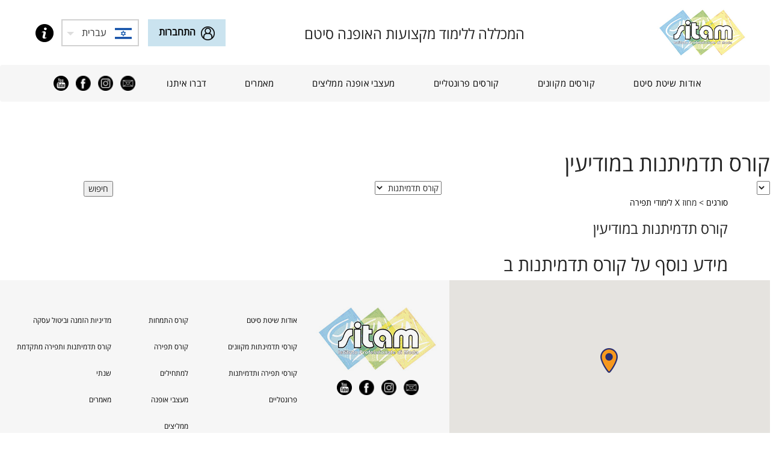

--- FILE ---
content_type: text/html; charset=UTF-8
request_url: https://www.sitaminternational.com/%D7%A7%D7%95%D7%A8%D7%A1-%D7%AA%D7%93%D7%9E%D7%99%D7%AA%D7%A0%D7%95%D7%AA/%D7%9E%D7%95%D7%93%D7%99%D7%A2%D7%99%D7%9F
body_size: 5119
content:
<!DOCTYPE html>
<html lang="en">
<head>
    
	

	<title>קורסי תדמיתנות ותפירה ✂️ המכללה ללימוד מקצועות האופנה 👗 Sitam</title>
	<link rel="icon" href="https://www.sitaminternational.com">
	<meta name="description" content="המכללה לאופנה סיטם | מגוון קורסים בתחום התדמיתנות והתפירה | קורסים פרונטליים הנלמדים בכיתות הלימוד | קורסים אונליין הנלמדים באופן מקוון מכל מקום ובכל זמן"/>
	<meta name="keywords" content="קורס תפירה,קורס תדמיתנות,לימודי תדמיתנות,לימודי תפירה,קורס תפירה אונליין,קורס תדמיתנות אונליין"/>

	<meta property="og:title" content="קורסי תדמיתנות ותפירה ✂️ המכללה ללימוד מקצועות האופנה 👗 Sitam"/>
	<meta property="og:description" content="המכללה לאופנה סיטם | מגוון קורסים בתחום התדמיתנות והתפירה | קורסים פרונטליים הנלמדים בכיתות הלימוד | קורסים אונליין הנלמדים באופן מקוון מכל מקום ובכל זמן"/>
		<meta charset="utf-8">
    <meta http-equiv="X-UA-Compatible" content="IE=edge">
    <meta name="viewport" content="width=device-width, initial-scale=1">
    <meta name="author" content="">
    <link rel="shortcut icon" href="/images/FABICON1.png">

    <link rel="stylesheet" type="text/css" href="/css/bootstrap.min.css">
     
	<link rel="stylesheet" type="text/css" href="/css/bootstrap-rtl.min.css">
		<link rel="stylesheet" type="text/css" href="/css/owl.carousel.min.css">
    <link rel="stylesheet" type="text/css" href="/css/owl.theme.default.min.css">
	    
	<link rel="stylesheet" type="text/css" href="/css/style.css">
    <link rel="stylesheet" type="text/css" href="/css/responsive.css">
	    <link rel="stylesheet" type="text/css" href="https://cdnjs.cloudflare.com/ajax/libs/bootstrap-select/1.6.2/css/bootstrap-select.min.css">
    <!-- <link rel="stylesheet" type="text/css" href="css/rtop.videoPlayer.1.0.0.min.css"> -->
    <link rel="stylesheet" type="text/css" href="/css/videoPlayer.css">
    <link rel="stylesheet" href="https://use.fontawesome.com/releases/v5.8.1/css/all.css"> 
	<!--<link href="https://vjs.zencdn.net/7.8.3/video-js.css" rel="stylesheet" />-->

  <!-- If you'd like to support IE8 (for Video.js versions prior to v7) -->
  <!--<script src="https://vjs.zencdn.net/ie8/1.1.2/videojs-ie8.min.js"></script>-->
<!-- Global site tag (gtag.js) - Google Analytics -->
<script async src="https://www.googletagmanager.com/gtag/js?id=G-M6G02WBHFM"></script>
<script>
  window.dataLayer = window.dataLayer || [];
  function gtag(){dataLayer.push(arguments);}
  gtag('js', new Date());

  gtag('config', 'G-M6G02WBHFM');
</script>
</head>

<body>
    <header class="headersection">
        <div class="topheadersection">
            <div class="col-md-3 mainlogo">
                <a href="https://www.sitaminternational.com"><img src="/images/logo.png" alt="image"></a>
            </div>
            <div class="col-md-6">
                <div class="headtiittle text-center">
                    <h3><span>המכללה ללימוד מקצועות האופנה סיטם</span></h3>
                </div>
            </div>
            <div class="col-md-3">
                <div class="loginsection">
                    <div class="logincls">
                        <div class="dropdown">
                          						  <button class="btn btn-primary dropdown-toggle" type="button" data-toggle=""><a href="https://www.sitaminternational.com/סטודנטים"><img src="/images/hd_icon.png" alt="image">התחברות<span class="hidemblcls"></span></a></button>
						                          </div>
                    </div>
                    <div class="languagecls">
                        <select id="langpicker" class="selectpicker" data-width="fit">
                            <option selected value="HEB" data-content='<img src="/images/flag1.png" alt="image"> <span>עברית<span>'><span>עברית</span></option>
                            <option  value="ENG" data-content='<img src="/images/flag2.png" alt="image"> <span>ENGLISH<span>'><span>ENGLISH</span></option>
                            <option  value="ITA" data-content='<img src="/images/flag3.png" alt="image"> <span>ITALIANO<span>'><span>ITALIANO</span></option>
                        </select>
                    </div>
                    <div class="dropdown help_dropdown">
                        <button class="btn  dropdown-toggle" type="button" data-toggle="dropdown" aria-expanded="false">
                             
							<img src="/images/help_icon-gray.png" alt="image">
							                        </button>
                        <ul class="dropdown-menu">
                             
							<li class=""><a class="dropdown-toggle" href="https://www.sitaminternational.com/קורס-תפירה/קורס-תפירה-ותדמיתנות">קורס תפירה ותדמיתנות</a></li>
							 
							<li class=""><a class="dropdown-toggle" href="https://www.sitaminternational.com/קורס-עיצוב-אופנה">קורס עיצוב אופנה</a></li>
							 
							<li class=""><a class="dropdown-toggle" href="https://www.sitaminternational.com/לימודי-תפירה/לימוד-תפירת-בגדי-ים">לימוד תפירת בגדי ים</a></li>
							 
							<li class=""><a class="dropdown-toggle" href="https://www.sitaminternational.com/קורס-תפירה/קורס-תפירה-למתחילים">קורס תפירה למתחילים</a></li>
							 
							<li class=""><a class="dropdown-toggle" href="https://www.sitaminternational.com/לימודי-עיצוב-אופנה">לימודי עיצוב אופנה</a></li>
							 
							<li class=""><a class="dropdown-toggle" href="https://www.sitaminternational.com/קורס-תפירה/קורס-תפירת-בגדי-ים-מחיר">קורס תפירת בגדי ים מחיר</a></li>
							 
							<li class=""><a class="dropdown-toggle" href="https://www.sitaminternational.com/לימודי-תפירה/לימודי-תפירה-ועיצוב-אופנה">לימודי תפירה ועיצוב אופנה</a></li>
							 
							<li class=""><a class="dropdown-toggle" href="https://www.sitaminternational.com/קורס-תפירה/קורס-תפירה-למתחילים-מחיר">קורס תפירה למתחילים מחיר</a></li>
							 
							<li class=""><a class="dropdown-toggle" href="https://www.sitaminternational.com/שיעורי-תפירה">שיעורי תפירה</a></li>
							 
							<li class=""><a class="dropdown-toggle" href="https://www.sitaminternational.com/קורס-תפירה/קורס-תפירת-בגדי-ים">קורס תפירת בגדי ים</a></li>
							 
							<li class=""><a class="dropdown-toggle" href="https://www.sitaminternational.com/תפירה-למתחילים">תפירה למתחילים</a></li>
							 
							<li class=""><a class="dropdown-toggle" href="https://www.sitaminternational.com/קורס-תפירה/קורס-תפירה-למתקדמים">קורס תפירה למתקדמים</a></li>
							 
							<li class=""><a class="dropdown-toggle" href="https://www.sitaminternational.com/לימודי-תפירה/לימודי-תפירה-למתחילים">לימודי תפירה למתחילים</a></li>
							 
							<li class=""><a class="dropdown-toggle" href="https://www.sitaminternational.com/קורס-תפירה/מחיר-קורס-תפירה">מחיר קורס תפירה</a></li>
							 
							<li class=""><a class="dropdown-toggle" href="https://www.sitaminternational.com/קורס-תפירה/כמה-עולה-קורס-תפירה">כמה עולה קורס תפירה</a></li>
							 
							<li class=""><a class="dropdown-toggle" href="https://www.sitaminternational.com/קורס-תפירה/קורס-תפירה-למתחילים-במרכז">קורס תפירה למתחילים במרכז</a></li>
							 
							<li class=""><a class="dropdown-toggle" href="https://www.sitaminternational.com/קורס-תפירה/קורס-תפירה-שמלות-כלה-וערב">קורס תפירה שמלות כלה וערב</a></li>
							 
							<li class=""><a class="dropdown-toggle" href="https://www.sitaminternational.com/קורס-תפירה/קורס-תפירה-אונליין">קורס תפירה אונליין</a></li>
							 
							<li class=""><a class="dropdown-toggle" href="https://www.sitaminternational.com/קורס-תפירה/קורס-תפירה-לנערות">קורס תפירה לנערות</a></li>
							 
							<li class=""><a class="dropdown-toggle" href="https://www.sitaminternational.com/קורס-תפירה/קורס-תפירה-ועיצוב-אופנה">קורס תפירה ועיצוב אופנה</a></li>
							 
							<li class=""><a class="dropdown-toggle" href="https://www.sitaminternational.com/קורס-תדמיתנות/מחיר-קורס-תדמיתנות">מחיר קורס תדמיתנות</a></li>
							 
							<li class=""><a class="dropdown-toggle" href="https://www.sitaminternational.com/לימודי-תפירה/לימודי-תפירה-ועיצוב">לימודי תפירה ועיצוב</a></li>
							 
							<li class=""><a class="dropdown-toggle" href="https://www.sitaminternational.com/קורס-תפירה/עלות-קורס-תפירה">עלות קורס תפירה</a></li>
							 
							<li class=""><a class="dropdown-toggle" href="https://www.sitaminternational.com/קורס-תפירה/קורס-עיצוב-בגדים-ותפירה">קורס עיצוב בגדים ותפירה</a></li>
							 
							<li class=""><a class="dropdown-toggle" href="https://www.sitaminternational.com/לימודי-תפירה/לימוד-תפירה-בבית">לימוד תפירה בבית</a></li>
							 
							<li class=""><a class="dropdown-toggle" href="https://www.sitaminternational.com/קורס-עיצוב-ותפירה">קורס עיצוב ותפירה</a></li>
														
                            
                        </ul>
                      </div>
                </div>
            </div>
        </div>
        <nav class="navbar">
            <div class="container">
                <div class="navbar-header">
                    <button type="button" class="navbar-toggle" data-toggle="collapse" data-target="#myNavbar">
                        <span class="icon-bar"></span>
                        <span class="icon-bar"></span>
                        <span class="icon-bar"></span> 
                    </button>
                    <div class="logo_cls_mbl">
                        <a class="navbar-brand" href="javascript:;"><img src="/images/logo.png" alt="image"></a>
                    </div>
                </div>

                <div class="collapse navbar-collapse displayflexul" id="myNavbar">
                    <ul class="nav navbar-nav socialicontop">
					 
																		<li class="linemenu "><a href="/אודות-שיטת-סיטם">אודות שיטת סיטם</a></li>
											 
																		<li class="linemenu "><a href="/קורסים-מקוונים">קורסים מקוונים</a></li>
											 
																		<li class="linemenu "><a href="/קורסים-פרונטליים">קורסים פרונטליים</a></li>
											 
																		<li class="linemenu "><a href="/מעצבים-ממליצים">מעצבי אופנה ממליצים</a></li>
											 
																		<li class="linemenu "><a href="/מאמרים">מאמרים</a></li>
											 
																		<li class="linemenu "><a href="/צור-קשר">דברו איתנו</a></li>
											                    </ul>
                    <ul class="nav navbar-nav socialicon">
                        <li class="scocila"><a href="mailto:letidelaroca@gmail.com"><img src="/images/hd_mail.png"></a></li> 
                        <li class="scocila"><a href="https://www.instagram.com/sitamisrael_fashion_school/"><img src="/images/hd_insta.png"></a></li>
                        <li class="scocila"><a href="https://www.facebook.com/%D7%A1%D7%99%D7%98%D7%9D-%D7%91%D7%99%D7%AA-%D7%A1%D7%A4%D7%A8-%D7%9C%D7%90%D7%95%D7%A4%D7%A0%D7%94-357119527684922/"><img src="/images/hd_fb.png"></a></li>
                        <li class="scocila"><a href="https://www.youtube.com/channel/UCdKrI8TOZfYZ496dD8hzqXA"><img src="/images/menuyoutube.png"></a></li>
                    </ul>
                </div>
            </div>
        </nav>

    </header>


	<section class="bnr-forms">

    <div class="bnr-formsbottom">
        <img src="https://www.sitaminternational.com/images/26.png" alt="img">
        <h1>קורס תדמיתנות במודיעין</h1>
    </div>

    <div class="district-form district-formcls">

        <div class="district-img">

        </div>
        <div class="form-select">
            <form class="row" method="post" action="https://www.sitaminternational.com/">
                <div class="col-xs-6 col-sm-5 col-md-5 col-lg-5 mpadl5">
                    <select id="scities"  name="city">
                                            </select>
                </div>
                <div class="col-xs-6 col-sm-5 col-md-5 col-lg-5 mpadr5">
                    <select id="treatmenType">
                                                    <option value="20">קורס תפירה</option>
                                                    <option value="21">לימודי תפירה</option>
                                                    <option value="22"selected>קורס תדמיתנות</option>
                                                    <option value="23">לימודי תדמיתנות</option>
                                            </select>
                </div>
                <div class="col-xs-12 col-sm-2 col-md-2 col-lg-2 msbmit">
                    <input type="submit" name="submit" value="חיפוש">
                </div>
                <input type="hidden" name="mahoz" value="">
            </form>
        </div>
    </div>
    <!-- <div class="district-form">

        <div class="form-select">
            <form method="post" action="https://www.sitaminternational.com/">
                <select name="city">
                    <option value="0">חיפוש לפי יישוב</option>
                                    </select>
                <select multiple name="tipul[]">
                    <option value="0">חיפוש לפי סוג טיפול</option>
                                            <option value="20">קורס תפירה</option>
                                            <option value="21">לימודי תפירה</option>
                                            <option value="22"selected>קורס תדמיתנות</option>
                                            <option value="23">לימודי תדמיתנות</option>
                                    </select>
                
                <input type="submit" name="submit" value="חיפוש">
            </form>
        </div>
    </div> -->
</section>


</div>

<form id="remTip" method="post" action="https://www.sitaminternational.com/">
    <input type="hidden" name="city" value="53">
        <input type="hidden" name="submit2" value="1">
    <input type="hidden" name="submit2" value="1">
</form>

<div class="top_link1 norepeat">
    <div class="container">
        <a href="/">סורגים</a> > מחוז </a>
                    <a href="javascript:;" class="closex" onclick="removeTipul('22')"> X  לימודי תפירה</a>
            </div>
</div>




<section class="aboutSec">
    <div class="container">
        <div class="row">
            <div class="col-xs-12 col-sm-12 col-md-12 col-lg-12">
                <div class="aboutDesc">
                    <h3>קורס תדמיתנות במודיעין</h3>
                    <p>
                                            </p>
                </div>
            </div>
        </div>
    </div>
</section>

<section class="sec_four">
    <div class="ourChoice green-box">
        <div class="container">
            <div class="our_choose1">
                <div class="product-title">
                    <h2> מידע נוסף על קורס תדמיתנות ב</h2>
                </div>
                <div class="articles">
                    <div class="row">
                                            </div>

                </div>
            </div>
        </div>
    </div>
</section>

        <section class="seceight footer">
            <div class="rowd">
                <div class="max-widtahs1">
                <div class="col-xs-12 col-sm-5 col-md-5 padnone mapsectionmain">
                    <div id="map" class="mapnoneforeng">
                    </div>
                    <div class="mapdisplyforlanage">
                        <div class="newmoreformcls">
                            <h3 class="spanbgnewone">למידע נוסף והרשמה - השאירו את פרטיכם:</h3>
                            <div class="form_cls">
                                <form onsubmit="return check_contact($(this));">
                                    <div class="lanfromflex" >
                                        <input type="text" name="fullname" placeholder="שם מלא"> 
                                    <input type="tel" name="phone" placeholder="טלפון">
                                    <input type="email" name="email" placeholder="אימייל"> 
                                    </div>
                                    <input type="submit" name="submit" value="שליחה!">
                                </form>
                            </div>
                        </div>
                    </div>
                </div>
                <div class="col-xs-12 col-sm-7 col-md-7 padnone foomenusection">
                    <div class="footerleftcls">
                        <div class="coomonfooter foologo">
                            <div class="foolo">
                                <img src="/images/foologoimg.png" alt="">
                            </div>
                            <ul class="socialicon">
                                <li class="scocila"><a href="mailto:letidelaroca@gmail.com"><img src="/images/hd_mail.png"></a></li> 
								<li class="scocila"><a href="https://www.instagram.com/sitamisrael_fashion_school/"><img src="/images/hd_insta.png"></a></li>
								<li class="scocila"><a href=""><img src="/images/hd_fb.png"></a></li>
								<li class="scocila"><a href="https://www.youtube.com/channel/UCdKrI8TOZfYZ496dD8hzqXA"><img src="/images/menuyoutube.png"></a></li>
                            </ul>
                        </div>
                        <div class="coomonfooter foomenu">
                            <ul class="foomenuinner">
                                 
																								
								<li class="fooli "><a href="/אודות-שיטת-סיטם">אודות שיטת סיטם</a></li> 
																 
																								
								<li class="fooli "><a href="/קורסים-מקוונים">קורסי תדמינתות מקוונים</a></li> 
																 
																								
								<li class="fooli "><a href="/קורסים-פרונטליים">קורסי תפירה ותדמיתנות פרונטליים</a></li> 
																 
																								
								<li class="fooli "><a href="/קורסים-פרונטליים/קורס-תדמיתנות-ותפירה-מתקדמת-שנתי">קורס תדמיתנות ותפירה מתקדמת שנתי</a></li> 
																</ul></div><div class="coomonfooter foomenu"><ul class="foomenuinner">
																	 
																								
								<li class="fooli "><a href="/קורסים-פרונטליים/קורס-התמחות">קורס התמחות</a></li> 
																 
																								
								<li class="fooli "><a href="/קורסים-פרונטליים/קורס-תפירה-למתחילים">קורס תפירה למתחילים</a></li> 
																 
																								
								<li class="fooli "><a href="/מעצבים-ממליצים">מעצבי אופנה ממליצים</a></li> 
																 
																								
								<li class="fooli "><a href="/מאמרים">מאמרים</a></li> 
																</ul></div><div class="coomonfooter foomenu"><ul class="foomenuinner">
																	 
																								
								<li class="fooli "><a href="/תקנון-החזרות">מדיניות הזמנה וביטול עסקה</a></li> 
																                                
                            </ul>
                        </div>
                    </div>
                </div>
            </div>
            </div>
    </section>
    <section class="secnine">
        <div class="container">
            <div class="row">
                <div class="col-xs-6 col-sm-6 col-md-6 text-right">
                    <p>כל הזכויות שמורות ©</p>
                </div>
                <div class="col-xs-6 col-sm-6 col-md-6 text-left">
                    <p>WEBZ DIGITAL</p>
                </div>
            </div>
        </div>
    </section>
    <section class="mobile_bottom_nav normalmblnavfixed">
        <div class="container">
            <div class="row">
                <div class="col-xs-3">
                    <div class="text-center">
                        <a href="tel:0528333904">
                            <img src="/images/fooicon1.png" alt="">
                            <span>חיוג<br>
                            אלינו</span>
                        </a>
                    </div>
                </div>
                <div class="col-xs-3">
                    <div class="text-center">
                        <a href="javascript:;" id="map_pin">
                            <img src="/images/fooicon2.png" alt="">
                            <span>ניווט<br>
                            אלינו</span>
                        </a>
                    </div>
                </div>
                <div class="col-xs-3">
                    <div class="text-center">
                        <a href="https://www.sitaminternational.com/קורסים-מקוונים">
                            <img src="/images/fooicon3.png" alt="">
                            <span>קורסים<br>
                            מקוונים</span>
                        </a>
                    </div>
                </div>
                <div class="col-xs-3">
                    <div class="text-center">
                        <a href="https://www.sitaminternational.com/קורסים-פרונטליים">
                            <img src="/images/fooicon4.png" alt="">
                            <span>קורסים<br>
                            פרונטליים</span>
                        </a>
                    </div>
                </div>
            </div>
        </div>
    </section>
    <section class="mobile_bottom_nav mbilnavengita">
        <div class="container">
            <div class="row">
                <div class="col-xs-6">
                    <div class="text-center">
                        <a href="https://www.sitaminternational.com/קורסים-מקוונים">
                            <img src="/images/fooicon3.png" alt="">
                            <span>קורסים מקוונים</span>
                        </a>
                    </div>
                </div>
                <div class="col-xs-6">
                    <div class="text-center">
                        <a href="https://www.sitaminternational.com/צור-קשר">
                            <img src="/images/mailnew1.png" alt="">
                            <span>Contact us</span>
                        </a>
                    </div>
                </div>
            </div>
        </div>
    </section>

    <!-- Modal -->
    <div class="modal fade" id="contact_form" role="dialog">
        <div class="modal-dialog">
            <!-- Modal content-->
            <div class="modal-content modal-form">
                <div class="modal-header">
                    <button type="button" class="close" data-dismiss="modal">&times;</button>
                </div>
                <div class="modal-body">
                    <div class="contact_form text-center">
                        <span>הייתם רוצים לגור באחד מן הפרויקטים שלנו?</span>
                        <strong>השאירו את פרטיכם ואנחנו נחזור אליכם בהקדם!</strong>
                        <form>
                            <input type="text" name="text" placeholder="שם מלא">
                            <input type="tel" name="phone" placeholder="נייד">
                            <input type="mail" name="mail" placeholder="מייל">
                            <input type="submit" name="submit" value="לשליחת הטופס לחץ כאן">
                        </form>
                    </div>
                </div>
            </div>
        </div>
    </div>
    <!-- popup -->

    <script type="text/javascript" src="/js/jquery.min.js"></script>
    <script type="text/javascript" src="/js/bootstrap.min.js"></script>
    <script type="text/javascript" src="https://maps.googleapis.com/maps/api/js?key=AIzaSyAfbMAp30V8kYf3A8uEDwS0yexTZ_djcmg&libraries=places&callback=initAutocomplete&language=iw&region=EG"></script>
    <script type="text/javascript" src="/js/google.map.js"></script>
	<script type="text/javascript" src="/js/owl.carousel.min.js"></script>
    <script type="text/javascript" src="/js/address.js"></script>
    <script type="text/javascript" src="https://cdnjs.cloudflare.com/ajax/libs/Readmore.js/2.2.0/readmore.min.js"></script>
    <script type="text/javascript" src="/js/myscript.js"></script>
    <script type="text/javascript" src="https://cdnjs.cloudflare.com/ajax/libs/bootstrap-select/1.6.2/js/bootstrap-select.min.js"></script>
    <script type="text/javascript" src="/js/videoPlayer.js"></script>
    <script type="text/javascript" src="/js/instastory.js"></script>
    <script type="text/javascript" src="/js/demo.js"></script>
    <script type="text/javascript" src="/js/demo1.js"></script>
    <script type="text/javascript" src="/js/contact.js"></script>

    <script>
        $(function(){
            $('.selectpicker').selectpicker();
        });
    </script>
	 <script>
        $('.slider1').owlCarousel({
            loop:false,
            rtl:true,
            margin:30,
            nav:true,
            responsive:{
                0:{
                    items:1
                },
                600:{
                    items:3
                },
                1000:{
                    items:3
                }

            }
        })
        $('.innerarticalslider').owlCarousel({
            loop:true,
            rtl:true,
            margin:30,
            nav:true,
            responsive:{
                0:{
                    items:1
                },
                600:{
                    items:3
                },
                1000:{
                    items:3
                }

            }
        })
        $('.differbannermblslider').owlCarousel({
            loop:true,
            rtl:true,
            margin:30,
            nav:true,
            responsive:{
                0:{
                    items:1
                },
                600:{
                    items:3
                },
                1000:{
                    items:3
                }

            }
        })
        $('.slider2').owlCarousel({
            loop:true,
            center: true,
            rtl:true,
            margin:30,
            nav:false,
            responsive:{
                0:{
                    margin: 10,

                    items: 1,

                    loop: true,

                    center: false,

                    nav: true
                },
                600:{
                    margin: 10,

                    items: 3,

                    loop: true,

                    center: false,

                    nav: true
                },
                1000:{
                    margin: 10,

                    items: 3,

                    loop: true,

                    center: false,

                    nav: true,

                    stagePadding: 100
                },
                1700:{
                    margin: 10,

                    items: 3,

                    loop: true,

                    center: false,

                    nav: true,

                    stagePadding: 200
                }

            }
        })
    </script>
    <script type="text/javascript">
        $(document).ready(function(){
            var vid = $('#my_video0, #my_video, #my_video0, #my_video1, #my_video2, #my_video3, #my_video4, #my_video5, #my_video6, #coursevid,#coursevid1,#coursevid2').RTOP_VideoPlayer({
                showControls:true,
				showControlsOnHover:true,
				showFullScreen: true,
                showTimer: false,
                autoPlay: false,
                loop:true,
                showSoundControl: true
            });
        });
        

$('.modal').on('hidden.bs.modal', function () {
    alert('hi');
 vid.pause();
});
 
    </script>

    <script>
        $( ".coomonfooter.foomenu:nth-child(2) ul.foomenuinner li.fooli:nth-child(4)" ).appendTo( ".coomonfooter.foomenu:nth-child(4) ul.foomenuinner" );
        $( ".coomonfooter.foomenu:nth-child(3) ul.foomenuinner li.fooli:nth-child(4)" ).appendTo( ".coomonfooter.foomenu:nth-child(4) ul.foomenuinner" );

        if ( $(window).width() < 768 ) {
           $( ".stuclspsetionbold" ).appendTo( ".usermblesection" );
           $( ".foomenusection" ).prependTo( ".seceight.footer .rowd" );
        }
    </script>
</body>

</html>


									


--- FILE ---
content_type: text/css
request_url: https://www.sitaminternational.com/css/style.css
body_size: 14065
content:
/*@import url(https://fonts.googleapis.com/earlyaccess/opensanshebrew.css);*/

@import url(https://fonts.googleapis.com/css2?family=Abril+Fatface&display=swap);


@font-face {
    font-family: 'OpenSansHebrew-Regular';
    src: url('../fonts/OpenSansHebrew-Regular.eot');
    src: local('ג˜÷'), url('../fonts/OpenSansHebrew-Regular.woff') format('woff'), url('../fonts/OpenSansHebrew-Regular.ttf') format('truetype'), url('../fonts/OpenSansHebrew-Regular.svg') format('svg');
    font-weight: normal;
    font-style: normal;
}

@font-face {
    font-family: 'OpenSansHebrew-Extra-Bold';
    src: url('../fonts/OpenSansHebrew-ExtraBold.eot');
    src: local('☺'), url('../fonts/OpenSansHebrew-ExtraBold.woff') format('woff'), url('../fonts/OpenSansHebrew-ExtraBold.ttf') format('truetype'), url('../fonts/OpenSansHebrew-ExtraBold.svg') format('svg');
    font-weight: normal;
    font-style: normal;
}

@font-face {
    font-family: 'OpenSansHebrew-Bold';
    src: url('../fonts/OpenSansHebrew-Bold.eot');
    src: local('ג˜÷'), url('../fonts/OpenSansHebrew-Bold.woff') format('woff'), url('../fonts/OpenSansHebrew-Bold.ttf') format('truetype'), url('../fonts/OpenSansHebrew-Bold.svg') format('svg');
    font-weight: normal;
    font-style: normal;
}

@font-face {
    font-family: 'OpenSansHebrew-Light';
    src: url('../fonts/OpenSansHebrew-Light.eot?#iefix') format('embedded-opentype'), url('../fonts/OpenSansHebrew-Light.woff') format('woff'), url('../fonts/OpenSansHebrew-Light.ttf') format('truetype'), url('../fonts/OpenSansHebrew-Light.svg#OpenSansHebrew-Light') format('svg');
    font-weight: normal;
    font-style: normal;
}

body {
    font-family: 'OpenSansHebrew-Regular';
    font-weight: 400;
    color: #232323;
}

a:hover,
a:focus {
    text-decoration: none;
    outline: none;
}

ul {
    margin-bottom: 0;
    padding-right: 0;
}

li {
    list-style: none;
}

input:focus {
    outline: 0;
}

input:focus:invalid {
  border-color: #f00;
}

input:focus:valid {
  border-color: #28921f;
}

/*popup*/

#contact_form.modal.fade .modal-dialog {
    -webkit-transform: scale(0.1);
    -moz-transform: scale(0.1);
    -ms-transform: scale(0.1);
    transform: scale(0.1);
    top: 300px;
    opacity: 0;
    -webkit-transition: all 0.3s;
    -moz-transition: all 0.3s;
    transition: all 0.3s;
}

#contact_form.modal.fade.in .modal-dialog {
    -webkit-transform: scale(1);
    -moz-transform: scale(1);
    -ms-transform: scale(1);
    transform: scale(1);
    -webkit-transform: translate3d(0, -300px, 0);
    transform: translate3d(0, -300px, 0);
    opacity: 1;
}

#contact_form.modal {
    padding-left: 0px !important;
    padding-right: 0px !important;
}

#contact_form .modal-dialog {
    margin: 10px auto;
    padding: 0 15px;
}

#contact_form .modal-form {
    background: none;
    box-shadow: none;
    border: none;
}

#contact_form .modal-form .modal-header {
    border: none;
    padding-left: 0 !important;
}

#contact_form .modal-form button.close {
    font-size: 24px;
    color: #000;
    cursor: pointer;
    display: block;
    float: right;
    outline: none;
    opacity: 1;
}

#contact_form .modal-form .modal-body {
    padding: 0;
    background: transparent;
}

#contact_form .modal-form .modal-body .container {
    padding: 0 0px;
}

#contact_form .modal-form .modal-body .contact_form {
    width: 450px;
    background: #1a1a1a;
    padding: 30px;
    margin: 0 auto;
    box-shadow: 1px 2px 4px #000;
}

#contact_form .contact_form span {
    display: block;
    font-size: 22px;
    color: #fff;
    margin: 0;
    text-align: center;
    font-weight: 700;
}

#contact_form .contact_form strong {
    display: block;
    font-size: 16px;
    line-height: 22px;
    margin-bottom: 10px;
    color: #fff;
    font-family: OpenSansHebrew;
    font-weight: 300;
    letter-spacing: 1px;
}

#contact_form .contact_form input {
    color: #a3a2a3;
    width: 85%;
    padding: 10px;
    font-size: 15px;
    border: 1px solid #dbdbbd;
    margin: 7px 0;
    font-weight: 600;
    border-radius: 0px;
}

#contact_form .contact_form input:last-child,
#contact_form .contact_form input[type="submit"] {
    background: #343434;
    border-color: transparent;
    color: #fff;
    font-weight: bold;
    font-size: 17px;
    padding: 10px;
    width: 85%;
    margin: 7px auto;
}
.nav>li>a:focus, 
.nav>li>a:hover {
    background-color: transparent;
}

.nav>li>a {
    font-family: 'OpenSansHebrew-Regular';
    font-size: 17px;
    font-weight: 500;
    line-height: 29.89px;
    color: #000;
    letter-spacing: 0.030em;
    padding: 15px 37px;
}
header.peopellohead nav {
    padding: 10px 0px;
}
.navbar-brand {
    padding: 7px 15px;
}
.navbar-brand>img {
    width: 110px;
}
.mainbannersection {
    background-image: url(../images/fir_bg.jpg);
    background-position: top center;
    background-size: cover;
    background-repeat: no-repeat;
    position: relative;
    min-height: 1695px;
}
.logo_cls_mbl{
    display: none;
}
li.logo_cls {
    width: 200px;
}
.logo_cls a {
    padding: 0 !important;
}
.logo_cls .navbar-brand>img {
    width: 100%;
}
li.mar_top {
    position: relative;
    top: 15px;
}
.call_cls a {
    background: #b2853e;
    padding: 0px 25px !important;
}
nav.navbar.navbar-fixed-top.zinex {
    background: #111;
    min-height: 100px;
}
nav.navbar.navbar-fixed-top.zinex li.logo_cls {
    width: 130px;
}
.secone{
    background-image: url(../images/fir_small_bg.jpg);
    background-position: top center;
    background-size: cover;
    background-repeat: no-repeat;
    position: relative;
    min-height: 993px;
    max-width: 1100px;
    margin: 0 auto;
    top: 610px;
    padding-top: 45px;
}
nav.navbar {
    background: #f6f6f6;
    float: left;
    width: 100%;
    margin-bottom: 0px;
}
.topheadersection {
    float: right;
    width: 100%;
    padding: 10px 210px 10px 60px;
}
.headtiittle h3 {
    margin-top: 33px;
    display: inline-block;
    margin-left: 10%;
}
.logincls {
    margin-top: 0;
}
.firstmenu a {
    padding-right: 0 !important;
}
.lastmenu a {
    padding-left: 0 !important;
}
.btn-primary {
    color: #000;
    background-color: #cae3ef;
    border-color: #cae3ef;
    border-radius: 0px;
    padding: 9px 17px;
    font-size: 16px;
        font-weight: 600;
}
.btn-primary:hover {
    color: #000;
    background-color: #a3cfe5;
    border-color: #a3cfe5;
}

.btn-primary.focus, .btn-primary:focus {
    color: #000;
    background-color: #a3cfe5;
    border-color: #a3cfe5;
}
.btn-primary img {
    margin-left: 9px;
}
.btn-primary.active.focus, .btn-primary.active:focus, .btn-primary.active:hover, .btn-primary:active.focus, .btn-primary:active:focus, .btn-primary:active:hover, .open>.dropdown-toggle.btn-primary.focus, .open>.dropdown-toggle.btn-primary:focus, .open>.dropdown-toggle.btn-primary:hover {
    color: #000;
    background-color: #a3cfe5;
    border-color: #a3cfe5;
}
.selectpicker span.caret {
    position: absolute !important;
    left: 7px !important;
    right: unset !important;
    top: 20px !important;
    color: #ddd;
}
span.filter-option.pull-left {
    margin-left: 10px;
}
.loginsection {
    display: flex;
    align-items: center;
    justify-content: space-evenly;
        margin-top: 17px;
}
button.btn.dropdown-toggle.selectpicker.btn-default {
    border-radius: 0;
    border: 2px solid #d1d1d1;
    padding-right: 20px;
    height: 45px;
    position: relative;
    top: 5px;
    font-size: 16px;
}
.bootstrap-select.btn-group .btn .filter-option {
    text-align: right !important;
}
.filter-option img {
    margin-left: 10px;
}
.caret {
    border-top: 6px dashed;
    border-top: 6px solid\9;
    border-right: 6px solid transparent;
    border-left: 6px solid transparent;
}
.selectpicker:hover {
    color: #000 !important;
    background-color:transparent !important;
}
.bootstrap-select .btn:focus {
    outline: thin dotted #333!important;
    outline: 0px auto -webkit-focus-ring-color!important;
    outline-offset: 0px;
}
.selectpicker.focus, .selectpicker:focus {
    color: #333;
    background-color: transparent;
    border-color: #8c8c8c;
}
.scocila a {
    padding: 0 !important;
    margin: 0 7px;
}
.displayflexul{
    display: flex;
}
.socialicontop{
    width: auto !important;
}
.socialicon {
    width: auto !important;
    float: left;
    margin-top: 14px;
}
/*@media screen and (min-width: 768px) {
    .exampleVideo {
        position: fixed;
        height: calc(100vh - 3rem);
        width: 50%;
        left: 0;
        top: 3rem;
    }
}

.myVideo {
    position: relative;
}

.exampleVideo {
    position: absolute;
    height: auto;
    width: 100%;
    left: 0;
    top: 161px;
}

.exampleVideoPage .myVideo, .videoModalHolder .myVideo {
    margin: 0;
}

.documentation {
    padding-top: 3rem;
    background: #f4f8f9;
    min-height: calc(100vh - 3rem);
}

.centerText {
    text-align: center;
}

.block {
    position: relative;
    margin-bottom: 2rem;
    padding-bottom: 2rem;
}

.titleBlock {
    position: relative;
    margin: 2rem 0 4rem;
}

.titleBlock h1{
    font-weight: 700;
}

.titleBlock h5 {
    font-weight: 400;
    color:#676767;
}

.blockHeadline {
    color:#676767;
    text-transform: uppercase;
    font-weight: 700;
    font-size: 1.5rem;
    letter-spacing: -1px;   
    margin-bottom: 2rem;    
}

pre {
    overflow-y: hidden;
    margin-bottom: 0rem;
}

code {
    color: #333;
    background: #ddd;
    padding: .25rem .5rem;
}

pre code {
    display:block;
    padding: 2rem;
    line-height: 1.4;
    overflow-x: scroll;
}

p i {
    font-style: normal;
    font-weight: 300;
    background: #eee;
    padding: .25rem .5rem;
}

.optionBlock {
    position: relative;
    margin-bottom: 2rem;
    padding-bottom: 2rem;
    border-bottom: 1px solid #ddd;
}

.optionBlock code {
    border-radius: .25rem;
}

.optionBlock code.default {
    color:#006697;
}

.hint {
    position: relative;
    padding-left: 1.5rem;
}

.hint::before {
    position: absolute;
    content: '';
    width: 1rem;
    height: 100%;
    left: 0rem;
    top: 0;
    background-color:#006697;
}
video {
    object-fit: cover !important;
}*/

section.videomain {
    float: right;
    width: 100%;
}
.aboutussection {
    max-width: 1698px;
    float: left;
}
.aboutimg img {
    width: 100%;
}
.aboutussection .col-md-9 {
    padding-left: 0px;
}
.aboutussection .row {
    margin: 0;
    /*display: flex;
    align-items: center;*/
}
.aboutcon {
    margin-top: 0px;
}
section.sectwo {
    padding: 80px 0px 50px 0px;
    clear: both;
    float: left;
    width: 100%;
    overflow: hidden;
}
.aboutcon p {
    text-align: justify;
    font-size: 18px;
}
.buttoncls a span {
    font-weight: 600;
}
h3.tittlcls {
    display: inline-block;
    margin-bottom: 30px;
    background: #f5f593;
    line-height: 15px;
/*    position: relative;*/
}
h1.tittlcls {
    display: inline-block;
    margin-bottom: 30px;
    background: #f5f593;
    line-height: 15px;
    position: relative;
    font-size: 33px;
}
h2.tittlcls {
    display: inline-block;
    margin-bottom: 30px;
    background: #f5f593;
    line-height: 15px;
    position: relative;
    font-size: 24px;
}
.videomaininner img {
    width: 100%;
}

.buttoncls{
    margin-top: 50px;
}
.buttoncls a {
    background: #d1d1d1;
    color: #000;
    padding: 10px 20px;
    font-weight: 400;
    font-size: 17px;
    display: inline-block;
}

.aboutimg:before{
    position: absolute;
    content: none;
    font-family: 'Abril Fatface', cursive;
    font-size: 193px;
    left: -233px;
    top: 140px;
    color: #fff;
    transform: rotate(-90deg);
}
section.secthree {
    clear: both;
    padding: 50px 0px 100px 0px;
}
.iconcls ul li {
    display: inline-block;
    padding: 0 80px;
    border-left: 2px solid #d1d1d1;
    text-align: center;
    width: 25%;
}
.iconcls ul li:last-child {
    border: none;
}
.fashioncls{
    max-width: 1670px;
    float: right;
}
.fashiontext p {
    font-size: 14px;
}
.fashioncls .col-md-7 {
    padding-right: 0px;
    position: relative;
    z-index: 1;
}
h3.tittlcls.colorblue {
    background: #a3cfe5;
    line-height: 19px;
    /*padding: 0 10px;*/
    position: relative;
}
.fashionimg img {
    width: 100%;
}
.boldcls{
    font-weight: 700;
}
.fashioncls:before {
    position: absolute;
    content: "";
    background: #fafafa;
    width: 100%;
    height: 270px;
}
.fashioncls:after {
    position: absolute;
    content: "FASHION";
    font-family: 'Abril Fatface', cursive;
    font-size: 246px;
    left: -56px;
    top: 173px;
    color: #fafafa;
}
.rowsfasshion{
    position: relative;
}
section.secfour {
    overflow: hidden;
    padding-bottom: 50px;
}
.fashiontext {
    margin-top: 50px;
    padding-right: 35px;
}
h3.tittlcls.colorgreen{
    background: #bad38e;
    text-align: center;
    line-height: 19px;  
    position: relative;    
}
section.secfive {
    padding: 80px 0;
}
.coursecls {
    max-width: 1666px;
    margin: 0 auto;
}
.aftbefor:before {
    position: absolute;
    content: "COURSES";
    font-family: 'Abril Fatface', cursive;
    font-size: 119px;
    left: -189px;
    top: 0px;
    color: #f6f6f6;
    z-index: -1;
}
.coursetext p{
    max-width: 1206px;
    margin: 0 auto;
    text-align: center;
    margin-top: 60px;
    font-size: 18px;
}
.commoncls {
    max-width: 465px !important;
    float: right;
    text-align: center;
    background: #fff;
    padding: 90px 55px 55px 55px;
    min-height: 372px;
}
.leftsidesection {
    float: left;
}
.maindivsection {
    max-width: 1377px;
    margin: 0 auto;
}
.innercoursecls{
    background-image: url(../images/newthreebg.png);
    background-position: top 40px center;
    background-size: cover;
    background-repeat: no-repeat;
    position: relative;
    min-height: 809px;
    margin-top: 85px;
}
.rightsidesection {
    margin-top: 50px;
    position: relative;
    left: 49px;
}
.leftsidesection {
    margin-top: 133px;
    position: relative;
    right: 69px;
}
.bottomdiv {
    max-width: 465px !important;
    margin: 0 auto;
    clear: both;
    position: relative;
    top: -112px;
    left: -10px;
}



.playground {
    margin-bottom: 0px;
    padding: 30px 0
}

.playground .controls {
    margin: 0 0 30px;
    padding: 30px;
    background-color: #fff;
    border-radius: 8px
}

.playground .result {
    display: -webkit-box;
    display: -ms-flexbox;
    display: flex;
    -ms-flex-wrap: wrap;
    flex-wrap: wrap;
    -webkit-box-pack: justify;
    -ms-flex-pack: justify;
    justify-content: space-between;
    -ms-flex-line-pack: start;
    align-content: flex-start
}

.playground .result .post {
    position: relative;
    display: block;
    margin: 0px 0px 2%;
    width: 23%;
    border-radius: 0;
    overflow: hidden;
}

.playground .result .post img {
    position: absolute;
    top: 50%;
    left: 0;
    width: 100%;
    border-radius: 4px;
    -webkit-transform: translate(0, -50%);
    transform: translate(0, -50%)
}

.playground .result .post .meta {
    position: absolute;
    left: 0;
    bottom: 0;
    display: block;
    padding: 15px;
    width: 100%;
    height: 60px;
    color: #fff;
    font-size: 13px;
    text-decoration: none;
    background: -webkit-gradient(linear, left top, left bottom, from(rgba(0, 0, 0, 0)), color-stop(60%, rgba(0, 0, 0, 0.65)), to(rgba(0, 0, 0, 0.65)));
    background: linear-gradient(to bottom, rgba(0, 0, 0, 0) 0%, rgba(0, 0, 0, 0.65) 60%, rgba(0, 0, 0, 0.65) 100%);
    -webkit-transition: all .5s ease-in-out;
    transition: all .5s ease-in-out;
    overflow: hidden
}

.playground .result .post .meta p {
    margin: 0 0 20px;
    opacity: 0;
    visibility: hidden;
    -webkit-transition: all .5s ease;
    transition: all .5s ease
}

.playground .result .post .meta .stats {
    position: absolute;
    left: 15px;
    right: 15px;
    bottom: 10px;
    text-align: center
}

.playground .result .post .meta .stats i {
    margin: 0 10px 0 10px;
}

.playground .result .post .meta .stats .likes {
    margin: 0 0px 0 0
}

.playground .result .post::after {
    display: block;
    padding-top: 100%;
    content: ''
}

.playground .result .post:hover .meta {
    height: 100%;
    background: -webkit-gradient(linear, left top, left bottom, from(rgba(0, 0, 0, 0.65)), color-stop(60%, rgba(0, 0, 0, 0.65)), to(rgba(0, 0, 0, 0.65)));
    background: linear-gradient(to bottom, rgba(0, 0, 0, 0.65) 0%, rgba(0, 0, 0, 0.65) 60%, rgba(0, 0, 0, 0.65) 100%)
}

.playground .result .post:hover .meta p {
    opacity: 1;
    visibility: visible
}

#demo1 {
    display: -webkit-box;
    display: -ms-flexbox;
    display: flex;
    margin: 20px -5px;
    -webkit-box-pack: center;
    -ms-flex-pack: center;
    justify-content: center;
    -ms-flex-wrap: wrap;
    flex-wrap: wrap
}

#demo1 a {
    display: block;
    padding: 5px;
    width: 16.66666%
}

#demo1 a img {
    width: 100%;
    height: auto;
    border-radius: 4px
}

#demo1+.note {
    margin-top: -20px
}

.highlight-me {
    display: inline-block;
    padding: 5px 10px;
    color: #89DDFF;
    font-size: 0.95rem;
    background-color: #474747;
    border-radius: 8px
}

.highlight-me.multiline,
.highlight-me.block {
    display: block;
    margin: 10px 0;
    padding: 25px;
    white-space: pre-line
}

.highlight-me.block {
    width: 50%
}

.highlight-me [data-type="tag"] {
    color: #E9716C
}

.highlight-me [data-type="attr"] {
    color: #FFCB6B
}

.highlight-me [data-type="val"] {
    color: #C3E88D
}

.highlight-me [data-type="plain"] {
    color: #fff
}
.aftbefor1:before {
    position: absolute;
    content: "INSTAGRAM";
    font-family: 'Abril Fatface', cursive;
    font-size: 119px;
    left: -269px;
    top: 0px;
    color: #f6f6f6;
    z-index: -1;
}
section.instagramcls {
    padding: 50px 0px;
    clear: both;
}
.playground {
    margin-top: 50px;
}
#map {
    height: 308px;
}
/*#map {
    height: 344px;
}*/
.secnine{
    background: #cdcdcd;
    padding: 10px 0px;
    clear: both;
}
.secnine p{
    margin-bottom: 0px;
}
.footerleftcls {
    background: #f6f6f6;
    clear: both;
    float: right;
    width: 100%;
    display: flex;
    padding: 0px !important;
}
.padnone{
    padding: 0px;
}
.footer .socialicon li.scocila {
    display: inline-block;
}
.footerleftcls .socialicon {
    width: auto !important;
    float: none;
    margin-top: 14px;
}
.coomonfooter {
    margin: 0 15px;
}
.foologo {
    text-align: center;
}
.fooli a {
    color: #000;
    font-size: 16px;
}
li.fooli {
    line-height: 43px;
}
.bgimgsection{
    display: none;
}

.breadcrumbssec {
    background: #f6f6f6;
    padding: 5px 100px;
    clear: both;
    border-top: 1px solid #ddd;
}
.breadcrumbssec li a {
    color: #b1b1b1;
}
.breadcrumbssecinner ul li {
    display: inline-block;
}
.pagetiitle {
    background-image: url(../images/all_course_bg.jpg);
    background-position: top center;
    background-size: cover;
    background-repeat: no-repeat;
    position: relative;
    padding: 188px 44px;
    text-align: center;
    clear: both;
}
.pagetiitleinner h3 {
    color: #fff;
    font-weight: 700;
    font-size: 30px;
}
.ariticalaftbefor:before {
    position: absolute;
    content: "COURSES";
    font-family: 'Abril Fatface', cursive;
    font-size: 119px;
    left: -90px;
    top: 0px;
    color: #f6f6f6;
    z-index: -1;
}
.coursetext.ariticalpsec p {
    max-width: 754px;
    font-size: 18px;
}
hr.hrcls {
    margin-top: 30px;
    margin-bottom: 20px;
    border: 0;
    border-top: 2px solid #d1d1d1;
    width: 152px;
}

.panel-title a.collapsed {
    background-image: url(../images/all_course_plus.png);
    background-position: right;
    background-repeat: no-repeat;
    position: relative;
    padding-right: 25px;
}
.panel-title a {
    background-image: url(../images/all_course_minus.png);
    background-position: right;
    background-repeat: no-repeat;
    position: relative;
    padding-right: 25px;
}
.panel-title{
    display: inline-block;
    font-size: 20px;
}
.accbutton {
    display: inline-block;
    float: left;
    position: relative;
    top: 0px;
}
.accbutton button {
    background: #d1d1d1;
    border: none;
    color: #000;
    font-size: 19px;
    padding: 5px 20px;
}
.panel-default>.panel-heading {
    color: #000;
    background-color: #efefef;
    border-color: snow;
    border: none !important;
}
.panel-default {
    border-color: #ddd;
    border: none;
}
.panel-heading {
    padding: 20px 15px;
    border-top-left-radius: 0;
    border-top-right-radius: 0;
}
.panel-group .panel-heading+.panel-collapse>.panel-body {
    border-top: 0px solid #ddd;
    background: #e3f1f7;
    font-size: 18px;
}
.panel-group .panel+.panel {
    margin-top: 24px;
}
.acccsection {
    max-width: 1204px;
    margin: 0 auto;
    margin-top: 50px;
}
.accmaincls{
    padding-bottom: 80px !important;
}
.newafter:before {
    left: -130px;
}
.tabartical li a {
    padding: 0 50px !important;
    font-size: 16px;
    color: #999999;
    font-weight: 700;
}
.tabartical.nav-tabs>li.active>a, .tabartical.nav-tabs>li.active>a:focus, .tabartical.nav-tabs>li.active>a:hover {
    color: #000;
    cursor: default;
    background-color: #fff;
    border: 0px solid #ddd !important;
    border-bottom-color: transparent;
    font-weight: 700;
        text-decoration: underline;
}
.tabartical.nav>li>a:focus, .tabartical.nav>li>a:hover {
    background-color: transparent;
    border: none;
    color: #000;
    font-weight: 700;
        text-decoration: underline;
}
ul.nav.nav-tabs.tabartical {
    border: none;
    text-align: center;
}
.buttoncls a:hover {
    background: #a3cfe5 !important;
}
.maintabsection {
    max-width: 785px;
    margin: 0 auto;
    margin-top: 30px;
}
.sectinbothright {
    display: inline-block;
}
.sectinbothright {
    display: inline-block;
    margin-top: 20px;
}
.secleft{
    float: left;
    margin-left: 15px;
}
.secright {
    float: right;
    margin-right: 15px;
}
.sectinbothright .buttoncls {
    margin-top: 22px;
}
.sectinbothright a {
    font-weight: 600;
    color: #000;
    font-size: 18px;
}
.sectinbothright a span {
    text-decoration: underline;
}
.sectinbothright .buttoncls a {
    padding: 10px 15px;
}
.tabhthree h3 {
    margin-bottom: 35px;
    font-weight: 600;
    font-size: 21px;
    margin-top: 35px;
}
.spantabhthree {
    margin-bottom: 35px;
    font-weight: 600;
    font-size: 21px;
    margin-top: 35px;
}
.tabartical.nav-tabs>li {
    float: unset;
    display: inline-block;
}
.imgsectionartical img {
    width: 100%;
}
.imsecbgcls{
    background-image: url(../images/all_course_clali_inner_img.png);
    background-position: right;
    background-repeat: no-repeat;
    position: relative;
    padding: 46px 25px 55px 25px;
    background-size: cover;
    /*box-shadow: 0px 0px 25px #ddd;*/
}
.form_cls input[type="text"], .form_cls input[type="tel"], .form_cls input[type="email"], .form_cls input[type="password"] {
    width: 100%;
    padding: 8px;
    font-weight: 600;
    font-size: 15px;
    height: 50px;
    background: #fff;
    margin-bottom: 15px;
    border: 2px solid #d1d1d1;
}
.form_cls input[type="submit"] {
    border: none;
    background: #d1d1d1;
    color: #000;
    font-weight: 600;
    font-size: 19px;
    padding: 12px 51px;
    width: 100%;
    text-align: center;
}
.form_cls input[type="submit"]:hover {
    background: #a3cfe5;
}
.imsecbgcls h2 {
    background: #a3cfe5;
    line-height: 23px !important;
    padding: 0px 10px;
    position: relative;
    display: inline-block;
    margin-top: 0;
    margin-bottom: 30px;
    font-size: 31px;
}
h3.spanbgnew {
    font-size: 31px;
    margin-bottom: 11px;
}
.form_cls {
    max-width: 443px;
    margin: 0 auto;
}
.formatag {
    display: flex;
    align-items: center;
    justify-content: space-between;
    margin-top: 8px;
}
.formatag a {
    color: #000;
    text-decoration: underline;
    font-size: 17px !important;
}
.imsecbgcls1 {
    position: relative;
}
.imsecbgcls:after, .imsecbgcls1:after {
    background: #b6ce8b;
    position: absolute;
    content: "";
    width: 292px;
    height: 184px;
    top: -13px;
    right: -15px;
    z-index: -1;
}
.imsecbgcls:before, .imsecbgcls1:before {
    background: #e8e88b;
    position: absolute;
    content: "";
    width: 50px;
    height: 165px;
    bottom: 57px;
    left: -12px;
    z-index: -1;
}
.imsecbgcls.maxhieigtclstop:before {
    height: 140px;
}
.imsecbgcls.maxhieigtclstop:after {
    width: 282px;
}
.abutafter:before {
    position: absolute;
    content: "ABOUT";
    font-family: 'Abril Fatface', cursive;
    font-size: 119px;
    left: -135px;
    top: 0px;
    color: #f6f6f6;
    z-index: -1;
}
.abutafter{
    background: #f5f593 !important;
    margin-bottom: 30px !important;
}
.abucontent p {
    margin-top: 20px;
}
.aboutimgsection{
    background-image: none;
    padding: 0px;
}
.aboutdivsection{
    max-width: 1200px;
    margin:0 auto;
}
.contentright h3 {
    text-align: left;
    margin-left: 9%;
    background: #f5f593 !important;
    display: inline-block;
    line-height: 19px;
    /*padding: 0 10px;*/
    position: relative;
}
.contentright h2 {
    text-align: left;
    margin-left: 9%;
    background: #f5f593 !important;
    display: inline-block;
    line-height: 19px;
    /*padding: 0 10px;*/
    position: relative;
    margin-top: 20px !important;
}
.contentright p{
    text-align: justify;
}
.martopcls{
    margin-top: 45px;
    margin-bottom: 70px;
}
.yelloimg img {
    width: 100%;
}
.martopcls span{
    font-weight: 600;
}
.mainclsnew a {
    background: #d1d1d1;
    padding: 10px 20px;
    color: #000;
    margin: 0 15px;
}
.mainclsnew a span{
    font-weight: 600;
}
.mainlinkcls {
    clear: both;
    float: right;
    width: 100%;
    margin-top: 35px;
}
.mainclsnew a:hover {
    background: #a3cfe5;
}
/*.abouttittle {
    background-image: url(../images/abtbg1.png);
}*/
.abouttittle {
    background-image: url(../images/headerabout.jpg);
}
.allariticals:before {
    position: absolute;
    content: "ARTICALS";
    font-family: 'Abril Fatface', cursive;
    font-size: 119px;
    left: -290px;
    top: 0px;
    color: #f6f6f6;
    z-index: -1;
    content: "ARTICLES"
}
.allariticals{
    background: #a3cfe5 !important;
    margin-bottom: 30px !important;
}
.allarticalsmain img {
    width: 100%;
}
.sliderinnerng {
    padding: 30px 30px 20px 30px;
    background: #f6f6f6;
}
.allarticals .sliderinnerng h3 {
    margin-top: 0;
    font-size: 20px;
    font-weight: 700;
    margin-bottom: 19px;
}
.allarticals .sliderinnerng h2 {
    margin-top: 0;
    font-size: 20px;
    font-weight: 700;
    margin-bottom: 19px;
}
.sliderinnerng p {
    font-size: 18px;
    text-align: justify;
}
.blogbuut a {
    color: #000;
    font-size: 18px;
    text-decoration: underline;
    font-family: 'OpenSansHebrew-Extra-Bold';
}
.allarticals .col-md-4 {
    margin-bottom: 80px;
}
.blogbuut {
    text-align: left;
    margin-top: 18px;
}
.allarticals .buttoncls.text-center {
    clear: both;
    position: relative;
    top: 25px;
}
section.allarticalsmain {
    padding: 70px 0 100px 0;
}

.allarticalsmain .text-center.coursetext.abucontent {
    margin-bottom: 50px;
}
.sliderinnersec{
    position: relative;
}
.allaribewfore1:after {
    background: #a3cfe5;
    position: absolute;
    content: "";
    width: 392px;
    height: 184px;
    bottom: -13px;
    right: -15px;
    z-index: -1;
}
.allaribewfore2:after {
    background: #f5f593;
    position: absolute;
    content: "";
    width: 392px;
    height: 184px;
    top: -13px;
    right: 35px;
    z-index: -1;
}
.allaribewfore3:after {
    background: #bad38e;
    position: absolute;
    content: "";
    width: 392px;
    height: 184px;
    bottom: -13px;
    left: -15px;
    z-index: -1;
}

.yellowcls:after{
    background: #f5f593 !important;
}
.bluecls:after{
    background: #a3cfe5 !important;
}
.greencls:after{
    background: #bad38e !important;
}
.articalinnermain{
    padding:50px 0px;
}
.ariimg p {
    margin-top: 40px;
    text-align: center;
    font-size: 18px;
}
.articalinnerform {
    background-image: url(../images/articles_inner_sec_bg.png);
    background-position: top center;
    background-size: cover;
    background-repeat: no-repeat;
    position: relative;
    padding: 20px 0px;
    float: right;
    width: 100%;
}
.form_cls1 input[type="text"], .form_cls1 input[type="email"], .form_cls1 input[type="tel"] {
    width: 211px;
    padding: 8px;
    font-weight: 600;
    font-size: 15px;
    height: 50px;
    background: #fff;
    margin-bottom: 15px;
    border: 2px solid #d1d1d1;
    margin-left: 8px;
}
.form_cls1 input[type="submit"] {
    border: none;
    background: #d1d1d1;
    color: #000;
    font-weight: 600;
    font-size: 19px;
    padding: 12px 30px;
    width: auto;
    text-align: center;
}
.form_cls1 input[type="submit"]:hover {
    background: #a3cfe5;
}
.divconntaainers {
    max-width: 1450px;
    text-align: center;
}
.mainforminner {
    margin-top: 31px;
}
.divconntaainers h3 {
    font-size: 35px;
    font-family: 'OpenSansHebrew-Bold';
    line-height: 46px;
}
.imgclsinnertopflxhecls {
    font-size: 35px;
    font-family: 'OpenSansHebrew-Bold';
    line-height: 46px;
}
.divconntaainers h3 span {
    background: #a3cfe5;
    position: relative;
    display: inline-block;
    line-height: 24px;
    margin-right: 9px;
}
.spanclobluset {
    background: #a3cfe5;
    position: relative;
    display: inline-block;
    line-height: 24px;
    margin-right: 9px;
}
.divconntaainers p {
    font-size: 20px;
}
.divconntaainers .buttoncls {
    margin-top: 35px;
}
.diinlick{
    display: inline-block;
}
.formhthreecls h3 {
    font-weight: 400;
    font-size: 25px;
    margin-left: 15px;
}
.imgclsinner {
    position: absolute;
    right: 20px;
    text-align: left;
}
.divconntaainers .buttoncls a {
    background: #d1d1d1;
    color: #000;
    padding: 14px 39px;
    font-weight: 600;
    font-size: 17px;
}
.innerariistagram .playground .result .post {
    width: 32%;
}
.innerariistagram .playground {
    max-width: 1100px;
}
section.instagramcls.innerariistagram {
    padding: 100px 0px 50px 0px;
}
.yelolaft {
    background: #f5f593 !important;
    letter-spacing: 2.5px;
}
.yelolaft:before {
    left: 35px;
    font-size: 110px;
}
.addarticlatittle {
    margin: 0px 0px 0px 0px;
}
.addarticlatittle p {
    font-size: 18px;
    text-align: center;
}
.innerartcalimg img {
    width: 100%;
}
.slidecetiontiit h3 {
    margin-bottom: 20px;
    font-weight: 600;
    font-size: 21px;
}
.innariticlls p {
    font-size: 18px;
    margin-bottom: 15px;
    line-height: 24px;
    text-align: justify;
}

section.innerartcalthree.mblpaddclsnew p {
    font-size: 18px;
    line-height: 27px;
}
section.innerartcalthree.addpadding p{
    font-size: 15px;
    line-height: 27px;
}
section.innerartcalthree {
    clear: both;
    padding: 50px 0;
}
.innerartcalcontent {
    margin-right: 50px;
}
.rightinnerartcalcontent{
    margin-right: 0px;
    margin-left: 50px;
}
.padbottomcls{
    padding-bottom: 100px !important;
}
.padtopcls{
    padding-top: 100px !important;
}
.newbgcls {
    background: #fafafa;
}
section.instagramcls.padnotopcls {
    padding-top: 0px;
}
.addpadding{
    padding: 30px 0px 80px 0px !important;
}
.newbgcls img {
    z-index: 9;
    position: relative;
}
.newbgcls .imsecbgcls:before {
    z-index: 0;
}
.newbgcls .imsecbgcls:after {
    z-index: 0;
}
.coursetabsection {
    background: #fbfbfb;
    padding: 50px 0px;
    margin-top: 55px;
}
.coursetabsection img {
    z-index: 9;
    position: relative;
}
.coursetabsection .imsecbgcls:before {
    z-index: 0;
}
.coursetabsection .imsecbgcls:after {
    z-index: 0;
}
.maxwidthclsnew{
    max-width: 790px;
    margin: 0 auto;
}
h3.colblueclsaft {
    background: #a3cfe5;
    line-height: 19px;
    padding: 0 10px;
    position: relative;
    display: inline-block;
}
.martop1 {
    margin-top: 20px !important;
}
.martop1 span{
    font-weight: 600;
}
.coursetabsection .tabhthree h3 {
    margin-bottom: 40px !important;
}
.imglinkcls a {
    color: #000;
    text-decoration: underline;
    font-size: 19px !important;
}
.imglinkcls {
    margin-top: 40px;
}
.maincourseaft:before {
    position: absolute;
    content: "COURSES";
    font-family: 'Abril Fatface', cursive;
    font-size: 119px;
    left: -190px;
    top: 0px;
    color: #f6f6f6;
    z-index: -1;
}
.maincourseaft {
    position: relative;
}
.nobgcolor{
    background:#fff;
}
.padnoclsset{
    padding-bottom: 0px !important;
}
.coursetiitle {
    background-image: url(../images/couesebg.png);
}
.limodself {
    background-image: url(../images/WEB-HEADERS-TADMITANUT-ONLINE-SELF.jpg);
}
.coursebiggenrs {
    background-image: url(../images/coursebiggenrs.jpg);
}
.coursetfiramitkadem {
    background-image: url(../images/TFIRA-MITKADEM.jpg);
}
.coursetfiramitkadem {
    background-image: url(../images/TFIRA-MITKADEM.jpg);
}
.coursehemhot {
    background-image: url(../images/TFIRA-HITMACHUT.jpg);
}
.yellowcls1{
    background: #f5f593 !important;
}
.bluecls1{
    background: #a3cfe5 !important;
}
.greencls1{
    background: #bad38e !important;
}
.v2section p {
    text-align: justify !important;
    font-size: 18px;
}
.v2sectioninner{
    margin-right: 0px;
}
.v2sectioninnerleft{
    margin-left: 50px;
}
.sectiontwo1:after {
    background: #a3cfe5;
}
.sectionthree1:before {
    background: #a3cfe5;
    bottom: -13px;
}
.sectionone1:before {
    bottom: -13px;
}
.sectiontwo1:before {
    bottom: -13px;
}
.padbcls{
    padding-bottom: 100px !important;
}
.mblpadtopcls{
    padding-top: 0px;
    padding-bottom: 0;
}
.onlinetitt:before {
    content: "ONLINE";
    left: -150px;
}
.onlinecontent p {
    text-align: center;
    margin-top: 20px;
    font-size: 17px;
    line-height: 27px;
}
.onlinecontent p span{
    font-weight: 600;
}
.onlinecontentmartop {
    margin-top: 10px !important;
}
.onlineprice h3 {
    font-size: 25px;
    font-weight: 600;
    margin: 4px 0;
    font-family: 'OpenSansHebrew-Bold';
}
.onlineprice h1 {
    display: inline-block;
    font-size: 58px;
    font-family: 'OpenSansHebrew-Bold';
    margin-top: 0;
    position: relative;
}
.spanonlineprice {
    display: inline-block;
    font-size: 58px;
    font-family: 'OpenSansHebrew-Bold';
    margin-top: 0;
    position: relative;
}
.floroi {
    float: right;
    position: absolute;
    bottom: 3px;
    right: -32px;
}
/*.onlineprice span{
    font-size: 33px;
    font-family: 'OpenSansHebrew-Regular';
}*/
.pricespan{
    font-size: 33px;
    font-family: 'OpenSansHebrew-Regular';
}
.onlineprice .buttoncls {
    margin-top: 15px;
}
.onlineprice .buttoncls a {
    background: #d1d1d1;
    color: #000;
    padding: 10px 33px;
    font-weight: 500;
    font-size: 19px;
}
.yellowafter {
    position: relative;
    max-width: 938px;
    margin: 0 auto;
}
/*.yellowafter:before {
    position: absolute;
    content: "";
    background-image: url(../images/ywwloeaft.png);
    right: -45%;
    top: 0px;
    width: 295px;
    height: 276px;
    background-repeat: no-repeat;
    background-size: 100%;
}*/
.darkgray {
    background: #f6f6f6 !important;
    padding-bottom: 80px;
        position: relative;
}
.lightgary {
    background: #fafafa !important;
    margin-top: 0px;
    padding: 80px 0;
    position: relative;
}
.centertiitle h3 {
    font-size: 21px;
    margin-bottom: 0px !important;
}
.centertiitle.text-center {
    margin-bottom: 50px;
}
.centersection h3 {
    line-height: 19px;
    padding: 0 10px;
    position: relative;
    display: inline-block;
    background: #bad38e;
    margin-bottom: 30px;
}
.centersection h2 {
    line-height: 19px;
    padding: 0 10px;
    position: relative;
    display: inline-block;
    background: #bad38e;
    margin-bottom: 30px;
    font-size: 24px;
}
section.normalsection {
    padding: 50px 0px;
}
.centersection p {
    font-size: 17px;
    margin-bottom: 19px;
}
.newaddbg {
    background: #fafafa;
}
/*.darkgray:after {
    position: absolute;
    content: "";
    background-image: url(../images/leftyello.png);
    left: 0%;
    bottom: -90px;
    width: 283px;
    height: 329px;
    z-index: 1;
    background-size: 100%;
        background-repeat: no-repeat;
}
.lightgary:before {
    position: absolute;
    content: "";
    background-image: url(../images/rightyellow.png);
    right: 0%;
    bottom: -180px;
    width: 296px;
    height: 314px;
    background-size: 100%;
        background-repeat: no-repeat;
}*/
.owl-next, .owl-prev {
    background-repeat: no-repeat !important;
    background-position: center !important;
    position: absolute !important;
    top: 50% !important;
    cursor: pointer !important;
    transform: translateY(-50%) !important;
    font-size: 0 !important;
    background-color:#a3cfe5 !important;
    padding: 25px 20px !important;
    height: 100%;
    border-radius: 0px !important;
    margin: 0 !important;
}
.owl-prev {
    background-image: url(../images/left.png) !important;
    left: 0px;
}
.owl-next {
    background-image: url(../images/right.png) !important;
    right: 0px;
}
.owl-dots {
    display: none;
}
.recommend{
    padding: 80px 0px;
}
.recommtittle {
    position: relative;
}
.recommtittle:before{
    position: absolute;
    content: "RECOMMEND";
    font-family: 'Abril Fatface', cursive;
    font-size: 119px;
    left: -280px;
    top: 0px;
    color: #f6f6f6;
    z-index: -1;
}
p.subtiitlecls {
    margin-bottom: 68px;
    font-size: 15px;
    margin-top: 0;
}
.onlinesectiontop{
    padding-bottom: 50px !important;
}
.recommbg {
    background-image: url(../images/recommmend1.png)
}
.recomimg img {
    width: 100%;
}
.recombottom {
    margin-bottom: 30px;
}
/*.recomimg {
    min-height: 210px;
}*/
.recomimg iframe {
    height: 255px;
}
.useronline{
    background-image: url(../images/useronline.png);
    background-repeat: no-repeat;
    position: relative;
    padding: 50px 0px;
    text-align: center;
    background-position: right;
    min-height: 763px;
}
.userontittsection h3 {
    line-height: 19px;
    padding: 0 10px;
    position: relative;
    display: inline-block;
    background: #a3cfe5;
    margin-bottom: 30px;
}
.userontittsection h1 {
    line-height: 19px;
    padding: 0 10px;
    position: relative;
    display: inline-block;
    background: #a3cfe5;
    margin-bottom: 30px;
    font-size: 24px;
}
.formatag h2 {
    margin: 0;
}
.userontittsection p {
    font-size: 17px;
    text-align: justify;
}
.userontittsection p span{
    font-weight: 600;
}
section.useronlinemain {
    float: right;
    position: relative;
    width: 100%;
}
.useronlinemaxwidth {
    margin-right: 9%;
}
.userontittsection {
    padding-left: 45px;
}
.userontittsection {
    padding-left: 19%;
    margin-top: 50px;
}
.userontittsection .form_cls {
    margin-top: 30px;
}
.welcometitt:before {
    position: absolute;
    content: "WELCOME";
    font-family: 'Abril Fatface', cursive;
    font-size: 99px;
    left: -70px;
    top: 0px;
    color: #f6f6f6;
    z-index: -1;
}
.innerwelcome p {
    margin-top: 30px;
    max-width: 1280px !important;
}
.innerwelcome h3 {
    font-size: 30px;
    margin-bottom: 30px;
    margin-top: 40px;
}
.inneracccsection.welcometabsection {
    height: 480px;
    overflow: auto;
    direction: initial !important;
    padding-right: 15px;
}
.welcometabsection .panel-group .panel+.panel {
    margin-top: 8px;
}
.welcometabsection .panel-group {
    margin-bottom: 20px;
    text-align: right;
}
.welcometabsection::-webkit-scrollbar {
  width: 1em;
}
 
.welcometabsection::-webkit-scrollbar-track {
  background:#efefef;
}
 
.welcometabsection::-webkit-scrollbar-thumb {
  background-color: #cae3ef;
  outline: 1px solid slategrey;
}
.iframeqelcomesec iframe {
    height: 603px;
}
.acccsections {
    margin-top: 70px;
}
.welcometabsection .accbutton button {
    background: transparent;
    border: none;
    color: #000;
    font-size: 16px;
    padding: 10px 0px;
}
.form_clsmain form {
    text-align: center;
}
.form_clsmain form input[type="text"], .form_clsmain form input[type="email"], .form_clsmain form input[type="tel"] {
    border: 2px solid #d1d1d1;
    width: 100%;
    height: 49px;
    padding: 15px;
}
input.pencilecls{
    background-image: url(../images/pencil.png);
    background-repeat: no-repeat;
    background-position: center left 15px;
}
.formmainnew {
    margin-top: -15px;
}
.widthform{
    width: 50%;
}
.topformcls {
    margin-bottom: 15px;
    float: right;
    width: 100%;
}
.topformclsinner {
    display: flex;
    align-items: center;
    justify-content: space-between;
    position: relative;
    top: -5px;
}
.topformclsinner input.widthform {
    width: 48% !important;
}
.topformclsinner .bootstrap-select.fit-width {
    width: 47% !important;
}
.topformclsinner button.btn.dropdown-toggle.selectpicker.btn-default {
    border-radius: 0;
    border: 2px solid #d1d1d1;
    padding-right: 32px;
    height: 49px;
    position: relative;
}
.form_clsmain {
    max-width: 1207px;
    margin: 0 auto;
}
.topformcls .col-md-4 {
    padding: 0 5px;
}
.hrclsnewone {
    clear: both;
    padding-top: 10px;
}
.hrclsnewone hr {
    margin-top: 20px;
    margin-bottom: 20px;
    border: 0;
    border-top: 1px solid #c5c5c5;
}
.subfromh h3 {
    font-size: 20px;
    margin-bottom: 30px;
}
.subfromh {
    margin-top: 45px;
}
.bottomform.form_clsmain form input[type="text"], .bottomform.form_clsmain form input[type="email"], .bottomform.form_clsmain form input[type="tel"] {
    border: 2px solid #d1d1d1;
    width: 392px;
    margin: 0 5px;
}
.bottomform .topformcls {
    margin-bottom: 30px;
}
.downcls {
    padding-bottom: 33px;
}
.lastbuttonform{
    margin-top: 50px;
}
.lastbuttonform a {
    background: #d1d1d1;
    color: #000;
    padding: 15px 33px;
    font-weight: 500;
    width: 340px;
    display: inline-block;
    margin: 0 10px;
    font-size: 18px;
}
.lastbuttonform a:hover {
    background: #a3cfe5 !important;
}
/*.pagetiitle {
    background-image: url(../images/orderbg.png);
}*/
.onlinetitt1:before {
    content: "ONLINE";
    left: 40px;
    font-size: 120px !important;
}
.onlinecontent1 p {
    text-align: center;
    margin-top: 60px;
    font-size: 17px;
    line-height: 27px;
}
.yellowafternew:before {
    content: none;
}
.yellowafternew {
    max-width: initial;
    background: #f6f6f6;
    margin-top: 39px;
    padding: 20px 0px;
}
.yellowafternew .onlineprice {
    display: inline-block;
    margin-right: 215px;
    margin-top: 45px;
}
.yellowafternew .onlineprice {
    display: inline-block;
    margin-right: 215px;
    margin-top: 65px;
    position: relative;
}
/*.yellowafternew .onlineprice:before {
    position: absolute;
    content: "";
    background-image: url(../images/smaillyeel.png);
    right: -125%;
    top: -50px;
    width: 230px;
    height: 213px;
    background-repeat: no-repeat;
    background-size: 100%;
}*/
.yellowafternew p.onlinecontentmartop {
    font-size: 19px;
}
section.secfive.accmaincls.padnosection {
    padding-top: 0;
}
.padnosection h3.tittlcls.bluecls1 {
    margin-bottom: 50px;
}
.padnosection h2.tittlcls.bluecls1 {
    margin-bottom: 50px;
}
h3.tittlcls.bluecls1.marbottclset {
    margin-bottom: 30px;
}
.bottomform1.form_clsmain form input[type="text"], .bottomform1.form_clsmain form input[type="phone"], .bottomform1.form_clsmain form input[type="tel"] {
    border: 2px solid #d1d1d1;
    width: 100%;
    margin: 0 5px;
}
.downcls p {
    font-size: 18px;
}
.setpsection p {
    text-align: right;
    margin-top: 3px;
    font-weight: 600;
    font-size: 13px;
}


.radio {
  margin: 0.5rem;
}
.radio input[type="radio"] {
  position: absolute;
  opacity: 0;
}
.radio input[type="radio"] + .radio-label:before {
  content: '';
  background: transparent;
    border-radius: 100%;
    border: 2px solid #d1d1d1;
  display: inline-block;
  width: 21px;
  height: 21px;
  position: relative;
    top: 0;
    margin-left: 15px;
  vertical-align: top;
  cursor: pointer;
  text-align: center;
  -webkit-transition: all 250ms ease;
  transition: all 250ms ease;
}
.radio input[type="radio"]:checked + .radio-label:before {
  background-color: #d1d1d1;
  box-shadow: inset 0 0 0 4px #fff;
}
.radio input[type="radio"]:focus + .radio-label:before {
  outline: none;
  border-color: #3197EE;
}
.radio input[type="radio"]:disabled + .radio-label:before {
  box-shadow: inset 0 0 0 4px #f4f4f4;
  border-color: #d1d1d1;
  background: #d1d1d1;
}
.radio input[type="radio"] + .radio-label:empty:before {
  margin-right: 0;
}
.radiosection .radio {
    display: inline-block;
}
.paypalimg {
    display: inline-block;
}
.radiosection label.radio-label {
    font-size: 17px;
}
.radiosection {
    margin-top: 40px;
}
.onlineorderbutton {
    margin-top: 30px;
}


.commoncls p {
    font-size: 18px;
}
.commoncls h3 {
    font-size: 23px;
}
.commoncls p span{
    font-weight:600;
}
.bottomdiv .commoncls {
    padding: 20px 40px 34px 40px;
}
section.secfour.onlinecouresemaincls {
    background: #fafafa;
    padding: 100px 0px 90px 0px;
}
.backh1cls {
    font-family: 'Abril Fatface', cursive;
    font-size: 119px;
    color: #f1f1f1;
    margin-top: -126px;
    display: block;
}
.clersbothcls{
    clear: both;
}
.buttoncls.clersbothcls {
    margin-top: 50px;
    padding-top: 50px;
}
h3.tittlcls.coloryellcls{
    background: #f5f593;
    text-align: center;
    line-height: 19px;  
    position: relative;    
}
.whitebgse p {
    margin-top: 0px;
    font-size: 18px;
}
.whitebgse {
    background: #fff;
    padding: 43px 90px;
    margin-top: 35px;
}
.padnocls{
    padding:0px;
}
.onlinecnterimg img {
    width: 100%;
}
.threeclssection {
    max-width: 1692px;
    margin: 0 auto;
    margin-top: 20px;
}
.newarticltiitlecls {
    padding-top: 80px;
}
.newarticltiitlecls .allariticals:before {
    left: -40px;
    letter-spacing: 0px;
}
.newarticltiitlecls .allariticals {
    background: #f5f593 !important;
    letter-spacing: 1px;
}
.instacls1:before {
    left: -219px;
}
.graysection{
    background:#fafafa;
    padding: 50px 0px;
}
.normalcontent h3 {
    margin-bottom: 30px;
    font-weight: 600;
}
.normalcontent p {
    font-size: 15px;
    line-height: 22px;
    margin-bottom: 20px;
    padding: 0 15px;
}
.onlineprice p {
    margin-top: -12px;
    font-size: 13px;
    font-weight: 600;
    margin-left: 25px;
}
p.onlinecontentmartop {
    font-size: 19px;
}
.onlineprice {
    display: flex;
    align-items: center;
    justify-content: space-between;
    max-width: 607px;
    margin: 0 auto;
    margin-top: 10px;
        position: relative;
}
.yellowafter .buttoncls a {
    background: #d1d1d1;
    color: #000;
    padding: 12px 50px;
    font-weight: 500;
    font-size: 20px;
}
.displyflexls{
    display: flex;
    align-items: center;
    justify-content: space-between;
}
.displyflexls .buttoncls a {
    background: #d1d1d1;
    color: #000;
    padding: 9px 39px;
}
.recommendbottom {
    clear: both;
    padding-top: 41px;
}
.recomfourh3 {
    background: #fff;
    box-shadow: 0px 0px 18px #c1c1c1;
    min-height: 462px;
    display: flex;
    align-items: center;
    text-align: center;
    margin-bottom: 30px;
}
.recomfourh3 h3 {
    display: block;
    text-align: center;
    width: 100%;
}
.recomfour {
    margin-top: 30px;
    width: 100%;
}
.panel-bodyinner {
    display: flex;
    align-items: center;
    justify-content: space-between;
    padding-right: 23px;
}
.navbar-nav>li>a:hover {
    text-decoration: underline;
}
.useronincecls {
    background: #e3f1f7;
    margin: 0;
    border-radius: 0;
    text-align: center;
    padding: 10px 3px;
    min-width: 157px !important;
    max-width: 157px;
}
.useronincecls.dropdown-menu>li>a:focus, .useronincecls.dropdown-menu>li>a:hover {
    color: #262626;
    text-decoration: none;
    background-color: transparent;
    text-decoration: underline;
}
.useronincecls.dropdown-menu>li>a {
    font-size: 16px;
    white-space: normal;
}
.useronincecls.dropdown-menu>li{
    margin-bottom: 8px;
}
.languagecls .dropdown-menu {
    border-radius: 0px;
    border: 2px solid #d1d1d1;
}
.newyellowbluesection {
    max-width: initial;
    background: #f6f6f6;
    margin-top: 39px;
    padding: 20px 0px 50px 0px;
}
.newyellowbluesection .inneronlineprice img {
    position: absolute;
    top: -20px;
}
.newyellowbluesection .onlineprice {
    margin-top: 26px;
}
.changetopformcls .topformclsinner {
    top: 0;
}
.topformcls.changetopformcls {
    padding-right: 0px;
}
.changetopformcls .topformclsinner input.widthform {
    width: 100% !important;
}
/*.panel.panel-default.cross .panel-heading {
    background: #cae3ef;
}
.panel.panel-default.cross .accbutton button {
    background: #a3cfe5;
}*/
.accbutton button:hover {
    background: #a3cfe5;
}
.leftadjuest:before {
    left: -105px;
}
.hitmac{
    padding-bottom: 50px !important;
}
.hitmac p.martop1 {
    font-size: 18px;
}   
.leftadjuest {
    margin-bottom: 30px !important;
}
.ariticalhitmac:before {
    left: -121px;
}
.openlightbox .modal-content {
    background: transparent;
    box-shadow: none;
    border: none;
}
.openlightbox .modal-content .modal-header {
    border-bottom: 0px solid #e5e5e5;
    display: inline-block;
    padding: 15px 15px;
    background: #a3cfe5;
    position: relative;
    top: 5px;
    right: -15px;
}
.openlightbox .modal-body {
    padding: 0;
}
.inneropenlightbox:before{
    background: #b6ce8b;
    position: absolute;
    content: "";
    width: 350px;
    height: 425px;
    bottom: -10px;
    left: -12px;
    z-index: -1;
}
.inneropenlightbox:after {
    background: #a3cfe5;
    position: absolute;
    content: "";
    width: 81px;
    height: 304px;
    top: 0;
    right: -15px;
    z-index: -1;
}
.openlightbox .modal-dialog {
    width: 864px;
    margin: 30px auto;
}
.openlightbox .modal-content .modal-header .close {
    float: right;
    font-size: 24px;
    font-weight: 500;
    line-height: 1;
    color: #000;
    text-shadow: none;
    opacity: 1;
}
.openlightbox .modal-content .modal-header .close span {
    font-weight: 700;
    font-size: 29px;
    margin-left: 6px;
}
.modal-backdrop {
    background-color: #000;
}
.mactchilicls:before {
    left: -54px;
}
.shnatiilicls:before {
    left: 16px;
}
p.maxwinewtittleclss {
    max-width: 1206px !important;
    font-size: 17px !important;
}
.tadmitcls:before {
    left: -94px;
    content: none !important;
}
.whitebgse p span {
    font-weight: 600;
}
.onlinecnterimg {
    position: relative;
    z-index: 0;
}
.onlinecnterimg:after {
    background: #f5f593;
    position: absolute;
    content: "";
    width: 345px;
    height: 135px;
    bottom: -10px;
    right: -10px;
    z-index: -1;
}

.videomain .rtopVideoPlayerWrapper .rtopVideoPlayer .rtopVideoHolder {
    padding-bottom: 37.25% !important;
}
.rtopVideoPlayerWrapper .rtopVideoPlayer .rtopVideoHolder.hasFAIcons:after {
    position: absolute !important;
    content: "" !important;
    /*background-image: url(../images/videoplay.png);*/
    left: 47%;
    bottom: -90px;
    width: 125px !important;
    height: 123px;
    background-size: 100%;
    background-repeat: no-repeat;
}
.rtopVideoPlayerWrapper .rtopVideoPlayer.finished .rtopVideoHolder.hasFAIcons:after {
    position: absolute !important;
    content: "" !important;
    background-image: url(../images/videoplay.png);
    left: 47%;
    bottom: -90px;
    width: 125px !important;
    height: 123px;
    background-size: 100%;
    background-repeat: no-repeat;
}
.videomaininner {
    position: relative;
}
.videotext h3 {
    color: #fff;
    font-size: 60px;
    margin: 0;
}
.videotext{
    position: absolute;
    top: 40%;
    text-align: center;
    display: block;
    margin: 0 auto;
    width: 100%;
}
.innerslider .rtopVideoPlayerWrapper .rtopVideoPlayer .rtopVideoHolder {
    padding-bottom: 56.25% !important;
}
.innerslider .rtopVideoPlayerWrapper .rtopVideoPlayer .rtopVideoHolder.hasFAIcons:after {
    position: absolute !important;
    content: "" !important;
    background-image: url(../images/roungplay.png);
    left: 44%;
    bottom: unset;
    top: 50%;
    width: 43px !important;
    height: 43px;
    background-size: 100%;
    background-repeat: no-repeat;
}
.innerslider .rtopVideoPlayerWrapper .rtopVideoPlayer.finished .rtopVideoHolder.hasFAIcons:after{
    position: absolute !important;
    content: "" !important;
    background-image: url(../images/roungplay.png);
    left: 44%;
    bottom: unset;
    top: 50%;
    width: 43px !important;
    height: 43px;
    background-size: 100%;
    background-repeat: no-repeat;
}
.coursetabsection .exampleVideo {
    z-index: 1;
    position: relative;
}

.coursetabsection .rtopVideoPlayerWrapper .rtopVideoPlayer .rtopVideoHolder.hasFAIcons:after {
    position: absolute !important;
    content: "" !important;
    background-image: url(../images/roungplay.png);
    left: 44%;
    bottom: unset;
    top: 50%;
    width: 43px !important;
    height: 43px;
    background-size: 100%;
    background-repeat: no-repeat;
}
.coursetabsection .rtopVideoPlayerWrapper .rtopVideoPlayer.finished .rtopVideoHolder.hasFAIcons:after{
    position: absolute !important;
    content: "" !important;
    background-image: url(../images/roungplay.png);
    left: 44%;
    bottom: unset;
    top: 50%;
    width: 43px !important;
    height: 43px;
    background-size: 100%;
    background-repeat: no-repeat;
}
.openlightbox .rtopVideoPlayerWrapper .rtopVideoPlayer .rtopVideoHolder.hasFAIcons:after {
    position: absolute !important;
    content: "" !important;
    background-image: url(../images/roungplay.png);
    left: 44%;
    bottom: unset;
    top: 50%;
    width: 43px !important;
    height: 43px;
    background-size: 100%;
    background-repeat: no-repeat;
}
.openlightbox .rtopVideoPlayerWrapper .rtopVideoPlayer.finished .rtopVideoHolder.hasFAIcons:after{
    position: absolute !important;
    content: "" !important;
    background-image: url(../images/roungplay.png);
    left: 44%;
    bottom: unset;
    top: 50%;
    width: 43px !important;
    height: 43px;
    background-size: 100%;
    background-repeat: no-repeat;
}
.panel-default>.panel-heading:hover {
    background: #cae3ef;
}
.accbutton a {
    background: #d1d1d1;
    border: none;
    color: #000;
    font-size: 19px;
    padding: 5px 20px;
}
.accbutton a:hover {
    background: #a3cfe5;
}
.accbutton a span {
    font-weight: 600;
}
.rtopVideoPlayerWrapper .rtopVideoPlayer .rtopVideoHolder video {
    left: 0 !important;
}
.recomimg .rtopVideoPlayerWrapper .rtopVideoPlayer .rtopVideoHolder.hasFAIcons:after {
    position: absolute !important;
    content: "" !important;
    background-image: url(../images/roungplay.png);
    left: 44%;
    bottom: unset;
    top: 50%;
    width: 43px !important;
    height: 43px;
    background-size: 100%;
    background-repeat: no-repeat;
}
.recomimg .rtopVideoPlayerWrapper .rtopVideoPlayer.finished .rtopVideoHolder.hasFAIcons:after{
    position: absolute !important;
    content: "" !important;
    background-image: url(../images/roungplay.png);
    left: 44%;
    bottom: unset;
    top: 50%;
    width: 43px !important;
    height: 43px;
    background-size: 100%;
    background-repeat: no-repeat;
}

/*section.useronlinemain:after {
    background: #f5f593;
    position: absolute;
    content: "";
    width: 22px;
    height: 508px;
    right: 0;
    bottom: 30px;
}*/
.form_clsmain form input[type="text"]:disabled, .form_clsmain form input[type="phone"]:disabled, .form_clsmain form input[type="tel"]:disabled {
    background: #fff;
}
.form_clsmain form input[type="number"]:disabled {
    background: #fff;
}
.form_clsmain form input[type="number"] {
    border: 2px solid #d1d1d1;
    width: 100%;
    height: 49px;
    padding: 15px;
}
.accbuttonset{
    top: -8px;
}

.iframeqelcomesec .rtopVideoPlayerWrapper .rtopVideoPlayer .rtopVideoHolder.hasFAIcons:after {
    position: absolute !important;
    content: "" !important;
    background-image: url(../images/roungplay.png);
    left: 47%;
    bottom: unset;
    top: 50%;
    width: 43px !important;
    height: 43px;
    background-size: 100%;
    background-repeat: no-repeat;
}
.iframeqelcomesec .rtopVideoPlayerWrapper .rtopVideoPlayer.finished .rtopVideoHolder.hasFAIcons:after{
    position: absolute !important;
    content: "" !important;
    background-image: url(../images/roungplay.png);
    left: 47%;
    bottom: unset;
    top: 50%;
    width: 43px !important;
    height: 43px;
    background-size: 100%;
    background-repeat: no-repeat;
}
.pauseplay {
    text-align: center;
    position: absolute;
    top: 34%;
    display: block;
    width: 100%;
    z-index: 9;
    display: none;
}
.opencontentstep .pauseplay{
    display: block;
}
.pauseplayssss:before {
    background: #000;
    position: absolute;
    content: "";
    width: 100%;
    height: 100%;
    left: 0;
    top: 0px;
}
.pauseplay h3 {
    color: #fff;
    margin-bottom: 0 !important;
    font-size: 30px;
}
.pauseplayinner.buttoncls {
    margin-top: 30px !important;
}
.pauseplayinner.buttoncls a {
    margin: 8px;
}
.maintabsection .rtopVideoPlayerWrapper .rtopVideoPlayer .rtopVideoHolder.hasFAIcons:after {
    position: absolute !important;
    content: "" !important;
    background-image: url(../images/roungplay.png);
    left: 47%;
    bottom: unset;
    top: 50%;
    width: 43px !important;
    height: 43px;
    background-size: 100%;
    background-repeat: no-repeat;
}
.maintabsection .rtopVideoPlayerWrapper .rtopVideoPlayer.finished .rtopVideoHolder.hasFAIcons:after{
    position: absolute !important;
    content: "" !important;
    background-image: url(../images/roungplay.png);
    left: 47%;
    bottom: unset;
    top: 50%;
    width: 43px !important;
    height: 43px;
    background-size: 100%;
    background-repeat: no-repeat;
}
.caliinnercls:after{
    content: none;
}
.caliinnercls:before{
    content: none;
}
.caliinnercls {
    position: absolute;
    top: 0;
    width: 100%;
    z-index: 9;
    padding-bottom: 67px;
    display: none;
}
.openpopup{
    display: block;
}

.form_clsmain form input[type="password"]{
    border: 2px solid #d1d1d1;
    width: 100%;
    height: 49px;
    padding: 15px;
}
.onlineorderbutton input[type="submit"] {
    background: #d1d1d1;
    color: #000;
    padding: 15px 33px;
    font-weight: 500;
    width: 340px;
    display: inline-block;
    margin: 0 10px;
    font-size: 18px;
    border: none;
}
.controlicons {
    position: absolute;
    bottom: 20px;
    z-index: 999;
    left: 200px;
}
.controlicons a {
    display: inline-block;
    margin: 0 5px;
}
.vidControls {
    opacity: 0 !important;
}
.coloryellow{
    position: relative;
    letter-spacing: 2px;
    padding: 0 15px;
}
.webarticals:before {
    position: absolute;
    content: "COURSE";
    font-family: 'Abril Fatface', cursive;
    font-size: 119px;
    left: -90px;
    top: 0px;
    color: #f6f6f6;
    z-index: -1;
}

.webinnerabout {
    background: #fafafa;
    padding: 100px 0px 80px 0px !important;
}


.websectioninner .aftbefor:before {
    position: absolute;
    content: "COURSES";
    font-family: 'Abril Fatface', cursive;
    font-size: 103px;
    left: -69px;
    top: 0px;
    color: #f6f6f6;
    z-index: -1;
}
.formhthreecls h3 {
    font-family: 'OpenSansHebrew-Regular';
}
.webinnersectionall .mblmarsec {
    padding-top: 50px;
}
.webinnersectionall {
    padding-bottom: 50px !important;
}
.mblonlyclsset{
    display: none !important;
}
.clboth{
    clear: both;
}
.mblonlyclssetuser{
    display: none !important;
}
.userontittsectionset1{
    display: none !important;
}
.nrwmaboo{
    margin-bottom: 20px !important;
}
.livezoomp p{
    margin-top: 20px !important;
}
.mblonlyclspanel{
    display: none;
}
.mblsearch{
    display: none;
}
.tabartical.nav-tabs>li>a img{
    display: none;
}
.mbobileonly{
    display: none;
}
.text-centermatch br{
    display: none;
}
.v2hrcls{
    display: none;
}
.recomhr{
    display: none;
}


.contactittle {
    position: relative;
    margin: 0 !important;
}
.contactittlenext {
    margin-top: 0px;
}
.contactittle:before {
    position: absolute;
    content: "CONTACT";
    font-family: 'Abril Fatface', cursive;
    font-size: 119px;
    left: -190px;
    top: 8px;
    color: #f6f6f6;
    z-index: -1;
}
.contctsection li {
    display: inline-block;
    margin: 0 40px;
}
.contctsection li span {
    display: block;
    margin-top: 16px;
    font-size: 24px;
    color: #000;
}
.contactinnerform {
    max-width: 700px;
    margin: 0 auto;
    text-align: center;
}
.contactinnerform input[type="text"], .contactinnerform input[type="tel"], .contactinnerform input[type="email"] {
    width: 32.5%;
    padding: 8px;
    font-size: 15px;
    height: 52px;
    background: #fff;
    margin-bottom: 15px;
    margin-left: 0;
    border: 2px solid #d1d1d1;
}
.contactinnerform input[type="submit"] {
    border: none;
    background: #a3cfe5;
    color: #000;
    font-weight: 600;
    font-size: 19px;
    padding: 12px 37px;
    width: 100%;
}
.contacttittleinner{
    display: inline-block;
    margin-bottom: 50px;
    background: #a3cfe5;
    line-height: 19px;
    font-size: 30px;
    margin-top: 50px;
}
.contctsection {
    margin: 70px 0 40px 0;
}
.contactmain{
    padding: 100px 0 80px 0 !important;
}
.displayfcontct{
    display: flex;
    align-items: center;
    justify-content: space-between;
}
.mbloneshow, .mblonlysnowsetcls{
    display: none;
}
.mbdisplaycls {
    display: none;
}
.contactinnerform textarea {
    border: 2px solid #d1d1d1;
    width: 100%;
    -webkit-appearance: none;
    height: 150px;
    margin-bottom: 10px;
    padding: 8px;
}


.yellowafterafter {
    clear: both;
    padding-top: 50px;
}
.yellowafterafter .onlinecontentmartop{
    text-align: center;
}
.newwebarticalpage{
    margin-top: 0px;
}
.newwebarticalbg{
    background: #fff !important;
}

.coursecontct p.martop1.nrwmaboo {
    font-size: 21px;
    margin: 0 0 17px 0 !important;
}
.courseformsection{
    background-image: url(../images/coursefrombg.png);
    background-position: top center;
    background-size: cover;
    background-repeat: no-repeat;
        padding: 25px 0;
}
.coursecontct {
    margin: 0;
}

.orderclstittle:before {
    position: absolute;
    content: "ORDER";
    font-family: 'Abril Fatface', cursive;
    font-size: 119px;
    left: -35px;
    top: 0px;
    color: #f6f6f6;
    z-index: -1;
}
.orderclstittle {
    position: relative;
}

.martopnoo{
    margin-top: 0px !important;
}
.fonweight{
    font-weight: 600;
}
.newclscourform {
    margin: 30px 0;
}
.deisplacourdeset {
    display: flex;
    align-items: center;
    max-width: 750px;
    margin: 0 auto;
    justify-content: space-between;
    margin-top: 50px;
}
.deisplacourdeset p.martop1 {
    text-align: right;
    margin: 0 !important;
}

.floleftcls{
    float: left;
    width: 100%;
}
.newmoremaxwidthcls {
    max-width: 560px;
    margin: 0 auto;
}
.newbgnewmorecls{
    background-image: url(/images/pricebgcls.png);
    background-position: top center;
    background-size: cover;
    background-repeat: no-repeat;
    position: relative;
    z-index: 9;
    padding: 30px 30px;
}
.newbgnewmorecls .buttoncls a {
    display: inline-block;
}
.newbgnewmorecls .buttoncls {
    margin-top: 10px;
}
.newmorecoursehr hr {
    margin-top: 40px;
    margin-bottom: 50px;
    border: 0;
    border-top: 2px solid #dadada;
}
p.newpsectioncls {
    font-size: 17px;
    margin-bottom: 35px;
}
.coursetabsectionnewmore {
    margin-top: -20px;
}
h3.spanbgnewone {
    font-size: 26px;
    margin-bottom: 31px;
    text-align: center;
}
.bannerpagetiitleinner {
    display: flex;
    align-items: center;
    justify-content: space-between;
    float: left;
    width: 100%;
}
.newmoreright{
    background-image: url(/images/newmoreright.png);
    background-position: top center;
    background-size: cover;
    background-repeat: no-repeat;
    position: relative;
    padding: 30px 0px;
    min-height: 377px;
}
.newmoreleft{
    background-image: url(/images/newmoreleft.png);
    background-position: top center;
    background-size: cover;
    background-repeat: no-repeat;
    position: relative;
    padding: 30px 0px;
    min-height: 377px;
}
.width50 {
    width: 50%;
    display: flex;
    align-items: center;
    text-align: center;
}
.newmoreright.width50 {
    margin-left: 5px;
}
.width50 h3 {
    color: #fff;
    display: block;
    width: 100%;
}
.bannerbutton {
    background: #d1d1d1;
    color: #000;
    padding: 10px 20px;
    font-weight: 400;
    font-size: 17px;
    display: block;
    margin-top: 22px !important;
    width: 180px;
    margin: 0 auto;
}
.bannerbutton:hover {
    background: #a3cfe5 !important;
    color: #000;
}


.priceaftersection:after{
    background: #e8e88b;
    position: absolute;
    content: "";
    width: 392px;
    height: 184px;
    top: -13px;
    left: -15px;
    z-index: -1;
    right: unset !important;
}
.priceaftersection:before{
    background: #b6ce8b;
    position: absolute;
    content: "";
    width: 392px;
    height: 184px;
    bottom: -13px;
    right: -15px;
    z-index: -1;
    left: unset !important;
}
.mblonlyclsset1 {
    display: none !important;
}
.taknon p.martop1set {
    margin-bottom: 40px;
}
.paddadclssetone .col-md-6{
    padding: 0 30px;
}
.priceaftersection1 .form_cls {
    max-width: 343px;
    margin: 0 auto;
}
.mblbractiive{
    display: none;
}
.mblonltactivecls{
    display: none;
}
.acccsectionsuser video {
    width: 100%;
    min-height: 481px;
    max-height: 481px;
}
.acccsectionsuser {
    margin-top: 70px !important;
    margin: 0 auto;
    max-width: 1300px;
}
.useronlinecls:before {
    content: "WELCOME";
}
.userformtittle h3 {
    text-align: center;
    margin-bottom: 40px;
    font-size: 20px;
}
.userformtittle hr {
    width: 40%;
    border-top: 2px solid #ccc;
}
.userdetaislcls ul {
    margin: 0 auto;
    max-width: 220px;
    padding: 0;
    /* float: left; */
    position: relative;
    right: 30px;
}
.userdetaislcls ul li {
    line-height: 36px;
    font-size: 16px;
}
.userdetaislcls ul li a{
    color: #000;
}
.userdetaislcls ul li span {
    font-family: 'OpenSansHebrew-Bold';
}
.maxwodythcls1 {
    max-width: 386px;
    margin: 0 auto;
}
.maxwodythcls {
    margin: 0 auto;
    max-width: 550px;
    float: left;
    width: 100%;
}
.col-md-6.borleftcls {
    border-left: 1px solid #ccc;
}
.userdetaislcls .col-md-6 {
    padding-top: 0;
    padding-bottom: 40px;
    margin-top: 30px;
}
/*.userformtittle.mailcls h3 {
    text-align: left;
}
.userformtittle.mailcls hr {
    text-align: left;
}*/
.deskhideclsblcls{
    display: none;
}
.btn-primary span.caret {
    position: relative;
    left: -10px;
    margin-right: 5px;
}
.studenteditls h3.tittlcls.colorblue {
    font-size: 28px;
    letter-spacing: 1px;
    padding: 0 20px !important;
}
.studenteditls .welcometitt:before {
    font-size: 124px;
    left: 16px;
}
.studenteditls .tiabutbg.welcomtittle.welcomtittle1 {
    margin-bottom: 60px;
}
.maxwodythcls1 .form_cls {
    margin-top: 25px;
}
.maxwodythcls .userformtittle hr {
    width: 30%;
}
.bootstrap-select.btn-group .dropdown-menu {
    min-width: 100%;
    max-width: 100%;
}
.bootstrap-select.btn-group .dropdown-menu.inner li a {
    padding: 3px 10px 3px 10px;
}
.padless{
    padding: 0 0;
}
.usereditaccmaincls h3.tittlcls.colorblue {
    font-size: 28px;
    letter-spacing: 1px;
    padding: 0 20px !important;
}
.usereditaccmaincls .welcometitt:before {
    font-size: 124px;
}
.usereditaccmaincls .newafter:before {
    left: -75px;
    font-size: 124px;
}
.floleftclsset a {
    color: #000;
}







.recommtittle1 {
    margin-bottom: 25px !important;
}
.borderrecommend .container {
    border-bottom: 2px solid #ddd;
    padding-bottom: 60px;
}
section.recommend.borderrecommend {
    padding-bottom: 0;
}
.borderrecommend .recommendbottom {
    border-top: 2px solid #ddd;
    float: left;
    width: 100%;
}
.newreconndslider .owl-nav{
    display: none;
}
.newreconndslider .owl-dots {
    display: block;
    margin-top: 85px;
}
.owl-theme .owl-dots .owl-dot span {
    background: #a3cfe5 !important;
}
.owl-theme .owl-dots .owl-dot.active span, .owl-theme .owl-dots .owl-dot:hover span {
    background: #fff !important;
    border: 2.5px solid #a3cfe5 !important;
}
.innersliderrecomemd h3 {
    font-size: 25px;
    margin-bottom: 25px;
    position: relative;
}
.innersliderrecomemd p{
    text-align: justify;
    font-size: 15px;
    line-height: 25px;
    position: relative;
}
.innersliderrecomemd {
    padding: 20px 30px 20px 30px;
    border-right: 2px solid #d1d1d1;
}
.innersliderrecomemd h3:before {
    background-image: url(../images/quotes1.png);
    position: absolute;
    content: "";
    right: 0;
    top: -36px;
    width: 111px;
    height: 86px;
    z-index: -1;
}
.innersliderrecomemd p:before {
    background-image: url(../images/quotes2.png);
    position: absolute;
    content: "";
    left: 0;
    bottom: -30px;
    width: 111px;
    height: 86px;
    z-index: -1;
}
.newreconndslider {
    margin-top: 110px;
}
.recomclsnewsetcls{
    display: none;
}
.mblonlydisl{
    display: none;
}
.addrecommend h3 {
    font-size: 30px;
    display: inline-block;
    margin: 0 0 8px 0;
}
.newhtheecls{
    display: block !important;
}
.addrecommend a {
    display: block;
    color: #000;
    font-size: 21px;
    margin-top: 20px;
    text-decoration: underline;
    margin-bottom: 25px;
}
.addrecommend {
    padding: 120px 0 160px 0;
}
.newhtheecls br{
    display: none;
}
.recomcloserform{
    padding: 60px 0px;
}
.recomcloserform input {
    border: 1px solid #d1d1d1 !important;
}
.recomcloserform input[type="submit"]{
    
}
.recomcloserform select{
    width: 100%;
    padding: 8px;
    font-weight: 600;
    font-size: 15px;
    height: 50px;
    background: #fff;
    margin-bottom: 15px;
    border: 1px solid #d1d1d1;
    appearance: none;
    background-image: url(../images/selectbg.png);
    background-position: left 15px center;
    background-repeat: no-repeat;
    position: relative;
    background-size: 18px;
}
.recomcloserform textarea{
    width: 100%;
    padding: 8px;
    font-weight: 600;
    font-size: 15px;
    background: #fff;
    margin-bottom: 15px;
    border: 1px solid #d1d1d1;
    appearance: none;
    position: relative;
    padding: 15px 15px 15px 40px;
}
.textareapostcls{
    position: relative;
}
.textareapostcls img{
    width: 25px;
    position: absolute;
    top: 15px;
    left: 15px;
}
li.linemenu.active a {
    text-decoration: underline;
}
.acccsection.tls4 {
    display: none;
}
.tfracls {
    text-align: center;
}
.tfracls p.martop1.nrwmaboo {
    font-size: 18px;
}
.contctsection ul {
    display: flex;
    align-items: flex-start;
    justify-content: space-between;
    margin: 0 auto;
    max-width: 1170px;
}
.contctsection li {
    display: inline-block;
    margin: 0 40px;
    width: 100%;
}
.paddrducecls {
    padding-bottom: 20px;
}
.martopsetnew {
    margin-top: 30px;
}
.newmoremaxwidthclsnew {
    max-width: 720px;
    margin: 0 auto;
}
.facbookbutton p {
    font-size: 19px;
    font-family: 'OpenSansHebrew-Bold';
    letter-spacing: 1px;
}
.iconcls ul {
    display: flex;
    align-items: center;
    justify-content: space-between;
}

.dinoneclls{
    display: none;
}
.itemyelolaft:before {
    left: 10px !important;
    content: none;
}
img.maxhieigtcls {
    max-height: 200px;
    min-height: 200px;
}
section.innerartcalthree {
    text-align: center;
}
.innerartcalthree .innariticlls p {
    text-align: center;
}

.scocila img {
    width: 25px;
}
.disnonncls{
    display: none;
}
.innerartcalthreeinn {
    display: flex;
    align-items: center;
}
.recomfourh3 img {
    height: auto !important;
    width: 100%;
}

.onlinecontent .yellowafter h2 {
    font-size: 22px;
}
.onlinecontent{
    margin-top: 60px;
}
.martop70{
    margin-top: 70px;
}
.tabsectioncls h2 {
    font-size: 25px;
    margin-bottom: 25px;
    margin-top: 65px;
}
.tabsectioncls p {
    margin-top: 0;
}
.innerarticalslider .owl-prev, .innerarticalslider .owl-next {
    background-color: transparent !important;
}
.owl-prev {
    left: -30px;
}
.owl-next {
    right: -30px;
}
.innerarticalslider .item {
    padding-bottom: 20px;
    padding-left: 15px;
}
.tiabutbg.mblonlyclssetuser.aboitsectittle {
    display: block !important;
}
.help_dropdown {
    display: inline-block;
    vertical-align: top;
}
.help_dropdown button {
    background: transparent;
    outline: none;
    padding: 0px 12px 0px 12px;
    margin-right: 0px;
}
.help_dropdown img {
    max-width: 30px;
}
.dropdown.help_dropdown .dropdown-menu>li>a {
    white-space: nowrap;
    font-size: 18px;
    letter-spacing: -0.030em;
    color: #000;
    padding: 5px 10px;
    background-color: #fff;
    padding-right: 15px;
}
.help_dropdown ul.dropdown-menu {
    float: right !important;
    left: 0;
    top: 46px;
    right: unset;
    border: none;
    border-radius: 0px;
    height: 395px;
    overflow: auto;
}
.iconclsinner h3 {
    min-height: 52px;
}


.mblonlycls {
    display: none;
    clear: both;
}
video {
    width: 100%;
    height: 100%;
}
a {
    color: #000;
}
.colorbgsectwo .aboutimg:before{
    content: none;
}
.marnesertclsinfo .aftbefor:before {
    left: -119px;
}

.differbanner{
    background-image: url(../images/newdiffbanner.png);
    background-size: 100%;
    background-position: top 1px center;
    background-repeat: no-repeat;
    min-height: 556px;  
    margin-bottom: 30px;
}
.innerbannerdif {
    display: flex;
    align-items: center;
    justify-content: space-between;
}

h3.diftittle {
    margin-bottom: 9px;
}
.wihitbgdif .buttoncls {
    margin-top: 30px;
}
.wihitbgdif p {
    font-size: 16px;
}
.wihitbgdif .buttoncls a {
    background: #d1d1d1;
    color: #000;
    padding: 8px 16px;
    font-weight: 400;
    font-size: 15px;
}
h3.diftittle.tittlcls.colorgreen {
    padding: 0 8px;
    line-height: 16px;
}
.wihitbgdif .wihitbgdifinner {
    background-color: #fff;
    padding: 15px;
    text-align: center; 
    align-items: center;
    min-height: 292px;
    justify-content: center;
    position: relative;
    z-index: 1;
    display: flex;
    align-items: center;
}
.comdifwidth .wihitbgdifinner {
    width: 417px;
}
.difcentercommem .wihitbgdifinner{
    width: 395px;
    justify-content: center;
}
.diff3 .wihitbgdifinnernew:after {
    position: absolute;
    content: "";
    bottom: -16px;
    right: -20px;
    width: 138px;
    height: 65px;
    background: #a3cfe5;
    z-index: 2 !important;
}
.wihitbgdifinnernew {
    position: relative;
}
.diff3 .wihitbgdifinnernew:before {
    position: absolute;
    content: "";
    top: 0;
    left: 50px;
    width: 18px;
    height: 100%;
    background: #f5f593;
    z-index: 8;
}
.diff3 .wihitbgdifinner {
    justify-content: flex-start;
    padding-right: 40px;
    z-index: 5;
}
.diff1 .wihitbgdifinner {
    justify-content: flex-end;
    padding-left: 40px;
    z-index: 5;
}
.innerbannerdifbottom {
    display: flex;
    align-items: center;
    justify-content: space-evenly;
    margin-top: -27px;
}

.diff1 .wihitbgdifinnernew:before {
    position: absolute;
    content: "";
    top: 0;
    right: 50px;
    width: 18px;
    height: 100%;
    background: #bad38e;
    z-index: 8;
}
.diff1 .wihitbgdifinnernew:after {
    position: absolute;
    content: "";
    bottom: -16px;
    left: -20px;
    width: 138px;
    height: 65px;
    background: #a3cfe5;
    z-index: 3 !important;
}
.diff2 .wihitbgdifinnernew:before {
    position: absolute;
    content: "";
    bottom: -16px;
    left: -20px;
    width: 228px;
    height: 135px;
    background: #f5f593;
    z-index: 3 !important;
}
.diff2 .wihitbgdifinner {
    z-index: 5;
}
.diff2 .wihitbgdifinnernew:after {
    position: absolute;
    content: "";
    top: 0;
    right: -18px;
    width: 18px;
    height: 80%;
    background: #bad38e;
    z-index: 2;
}
.diff5 .wihitbgdifinnernew:after {
    position: absolute;
    content: "";
    bottom: 0;
    width: 100%;
    height: 18px;
    background: #bad38e;
    z-index: 1;
}
.diff4 .wihitbgdifinnernew:after {
    position: absolute;
    content: "";
    bottom: 0;
    width: 100%;
    height: 18px;
    background: #f5f593;
    z-index: 1;
}
.innerbannerdifbottom .difcentercommem .wihitbgdifinner {
    width: 323px;
}
.newsetarticalinnerform {
    background-image: url(../images/knifnewdiffbanner.png);
    background-position: left center;
    background-size: cover;
    background-repeat: no-repeat;
    position: relative;
    padding: 20px 0px;
    float: right;
    width: 100%;
}
.newsetarticalinnerform .imgclsinner {
    right: 0;
    bottom: 0;
}
.innerariistagram .aftbefor1:before {
    left: -219px;
}
.newsetarticalinnerform .divconntaainers {
    max-width: 1310px;
    display: flex;
}
.newsetarticalinnerform .imgclsinner {
    position: relative;
}
.diffmblonlycls{
    display: none;
}

.allarticalsmain img {
    width: 100%;
    min-height: 250px;
    max-height: 250px;
}
.allarticals .sliderinnerng h3 {
    min-height: 44px;
}
.allarticals .sliderinnerng h2 {
    min-height: 44px;
}
.sliderinnerng p:nth-child(3) {
    min-height: 150px;
}
.videomain .exampleVideo {
    width: 100%;
    height: 700px;
}
h3.newartcls {
    color: #f6f6f6;
    font-family: 'Abril Fatface', cursive;
    font-size: 119px;
    position: absolute;
    top: -60px;
    left: 0;
    right: 0;
    z-index: -1;
}
.tiabutbg.tiabutbgallari.aruinncali {
    position: relative;
}
.titllediffbanner {
    display: none;
}
.stuclspsetionbold{
    font-family: 'OpenSansHebrew-Bold';
}
hr.contacthrcls{
    display: none;
}
.mblonlydiffbanner{
    display: none !important;
}
/*.abutvideosection .rtopVideoPlayerWrapper .rtopVideoPlayer.playing .rtopVideoHolder{
    padding-bottom: 77.25% !important;
}
.abutvideosection .rtopVideoPlayerWrapper .rtopVideoPlayer.paused .rtopVideoHolder{
    padding-bottom: 77.25% !important;
}   */


.noneclsrtr{
    display: none;
}
.rtrnoncls{
    display: none;
}
section.seceight.footer {
    float: left;
    width: 100%;
}
.videononeeng{
    display: none;
}
.mainlinkclsmblonlycls{
    display: none;
}
.nopaddbocls {
    padding-bottom: 0 !important;
}
.desktopnonearticalitemcls{
    display: none;
}
.form_clsmain input[type="checkbox"] {
    margin-left: 8px;
    margin-top: 0;
    position: relative;
    top: 2px;
}
span.coursennertittlecls {
    font-family: 'Abril Fatface', cursive;
    font-size: 119px;
    color: #f6f6f6;
    display: block;
    margin-top: -122px;
}
.nonecontentcls:before{
    content: none !important;
}

.displynonemalitzcls{
    display: none;
}
.fashionmain {
    background-color: #fafafa;
    padding: 100px 0px;
    margin-bottom: 50px;
}
.fashionmain h2.tittlcls {
    background: #a3cfe5;
}
.fashionmain span.coursennertittlecls {
    color: #f1f1f1;
}
.fashionner {
    background: #fff;
    display: flex;
    align-items: center;
    justify-content: center;
    min-height: 254px;
    box-shadow: 0 0 10px 0 rgba(0, 0, 0, 0.2);
    width: 254px;
    background-position: center;
    background-size: cover;
    background-repeat: no-repeat;
    position: relative;
}
.fashionner h3 {
    margin: 0;
}
.fasclsinnerdiv {
    margin-top: 50px !important;
    max-width: 1200px;
    margin: 0 auto;
}
.coloywlloecls h3 {
    background: #f5f593;
    line-height: 15px;
}
.cologrencls h3 {
    background: #bad38e;
    line-height: 15px;
}
.locadivcls {
    margin-top: 50px !important;
    max-width: 884px;
    margin: 0 auto;
    display: flex;
    align-items: center;
    justify-content: space-between;
}
.locadivcls h3 {
    background: transparent;
}
.cologrencls span.span1 {
    background: #bad38e;
    display: block;
    margin-bottom: 5px;
}
.cologrencls span.span2 {
    background: #bad38e;
    display: block;
}
.coloblueecls span.span1 {
    background: #a3cfe5;
    display: block;
    margin-bottom: 5px;
    line-height: 15px;
}
.coloblueecls span.span2 {
    background: #a3cfe5;
    display: block;
    line-height: 15px;
}
.coloywlloecls span.span1 {
    background: #f5f593;
    display: block;
    margin-bottom: 5px;
}
.coloywlloecls span.span2 {
    background: #f5f593;
    display: block;
}
.engitaclsrtr{
    display: none;
}
.citiesinnerdiv {
    display: flex;
    justify-content: space-between;
    align-items: center;
    margin-top: 50px;
}
.citiesinnerdiv ul {
    width: 100%;
}
.citiesinnerdiv ul li {
    line-height: 40px;
    text-align: right;
}
.citiesinnerdiv ul li a {
    font-size: 16px;
}
.smallaboutimgsection {
    max-width: 340px;
    margin: 0 auto;
}
.mapdisplyforlanage{
    display: none;
}
.spandisplaylanage{
    display: none !important;
}
.ariimg h2 {
    text-align: center;
    font-size: 25px;
    margin-top: 30px;
    padding: 0 15px;
}
.formhthreecls h3 span {
    background: transparent;
    margin: 0;
}

a.moretextlink {
    font-size: 18px;
    text-decoration: underline;
    color: #000;
    display: block;
    margin-bottom: 20px;
    font-weight: 600;
    text-align: center;
}

.displyonlymblcls{
    display: none;
}
p:empty {
    display: none;
}
.mblspandisplonecls{
    display: none;
}
.mbilnavengita{
    display: none;
}
.bannrbewcls {
    height: 315px;
    display: flex;
    align-items: center;
    justify-content: center;
    box-shadow: 0 0 20px 0 rgba(0, 0, 0, 0.2);
    background-size: cover;
}
.bannrbewcls h3{
    margin:0px;
}

.colorgreennew{
    position: relative;
    letter-spacing: 0px;
    padding: 0px;
    background-color: #bad38e;
    display: inline-block;
    line-height: 15px;
}
.colorbliuenew{
    position: relative;
    letter-spacing: 0px;
    padding: 0px;
    background-color: #a3cfe5;
    display: inline-block;
    line-height: 15px;
}
.buttonbannernew a {
    background: #d1d1d1;
    font-size: 19px;
    padding: 10px 30px;
    display: inline-block;
}
.buttonbannernew {
    text-align: center;
    margin-top: 30px;
}
.buttonbannernew a span{
    font-family: 'OpenSansHebrew-Bold';   
}
.buttonbannernew a:hover {
    background: #a3cfe5;
    color: #000;
}
.fasclsinnerdiv .col-md-3:nth-child(1) .fashionner{
    background-image: url(/images/fas1.jpg);
}
.fasclsinnerdiv .col-md-3:nth-child(2) .fashionner{
    background-image: url(/images/fas2.jpg);
}
.fasclsinnerdiv .col-md-3:nth-child(3) .fashionner{
    background-image: url(/images/fas3.jpg);
}
.fasclsinnerdiv .col-md-3:nth-child(4) .fashionner{
    background-image: url(/images/fas4.jpg);
}
.userontittsection .msg h2 {
    color: red;
}
h2.colblueclsaft {
    background: #a3cfe5;
    line-height: 19px;
    padding: 0 10px;
    position: relative;
    display: inline-block;
    margin-bottom: 0;
}
section.newbannerdiff {
    margin-bottom: 50px;
}
.modal-open .modal {
    padding-right: 0 !important;
}

.scocila a {
    margin: 0 4px;
}
@media(min-width: 768px) {
    .foomenusection {
        display: flex;
        align-items: center;
    }
}

--- FILE ---
content_type: text/css
request_url: https://www.sitaminternational.com/css/responsive.css
body_size: 11056
content:
@media (max-width: 767px) {
    h1 {
        font-size: 30px;
    }
    h2 {
        font-size: 24px;
    }
    h3 {
        font-size: 18px;
    }
    h4 {
        font-size: 16px;
    }
    .mobile_bottom_nav {
        background: #323131;
        color: #fff;
        position: fixed;
        bottom: 0;
        z-index: 9999999;
        left: 0;
        right: 0;
        padding: 12px 5px;
        text-align: center;
    }
    .mobile_bottom_nav .col-xs-3 {
        border-left: 1px solid #fff;
        text-align: center;
        padding: 0px;
    }
    .mobile_bottom_nav .col-xs-3:last-child {
        border-left: 0px solid #fff;
    }
    .mobile_bottom_nav .col-xs-4 .text-center {
        padding: 10px 15px;
        border-left: 1px solid #fff;
        margin: 0 -15px;
    }
    .mobile_bottom_nav .col-xs-4:last-child .text-center {
        border-left: none;
    }
    .mobile_bottom_nav span {
        display: block;
        margin-top: 5px;
        font-size: 16px;
        color: #fff;
    }
    #contact_form .modal-form .modal-body .contact_form {
        height: initial;
        width: 100%;
        padding: 15px;
    }

    .navbar-toggle .icon-bar+.icon-bar {
        margin-top: 7px;
    }
    .navbar-toggle .icon-bar {
        width: 28px;
        height: 3px;
        border-radius: 50px;
        background-color: #000;
        transition: 800ms;
    }
    nav.navbar {
        background: #f3f3f3;
    }
    .navbar-toggle.cross .icon-bar:nth-child(1) {
        transform: rotate(-45deg);
        margin-top: 9px;
    }
    .navbar-toggle.cross .icon-bar:nth-child(2) {
        opacity: 0;
    }
    .navbar-toggle.cross .icon-bar:nth-child(3) {
        transform: rotate(45deg);
        margin-top: -13px;
    }
    .navbar-fixed-top {
        background-color: #000;
    }
    .navbar-brand {
        padding: 5px 10px;
        height: unset;
        display: none;
    }
    .navbar-toggle {
        float: right;
    }
    .hidemblcls{
        display: none;
    }
    .loginsection {
        margin-top: 4px;
        justify-content: start;
        float: left;
        margin-left: 10px;
    }
    .topheadersection .col-md-6 {
        padding: 0;
    }
    .filter-option img {
        margin-left: 0;
    }
    .selectpicker li a span {
        display: none;
    }
    .logincls {
        margin-left: 10px;
    }
    button.btn.dropdown-toggle.selectpicker.btn-default {
        padding-right: 16px;
    }
    .navbar-brand>img {
        height: auto;
    }
    .nav>li>a {
        text-align: center;
        padding: 10px 15px;
        font-size: 16px;
        color: #000;
    }
    .logo_cls{
        display: none !important;
    }
    .logo_cls_mbl {
        display: block;
    }
    .navbar-toggle {
        margin-top: 10px;
        margin-left: 5px;
    }
    nav.navbar.navbar-fixed-top.zinex {
        min-height: auto;
    }
    .linemenu:before{
        content: none;
    }
    .secthree {
        padding-bottom: 30px;
    }
    .secfour .text-center.secthree_tittle {
        top: 10px;
    }
    .form_cls input[type="text"] {
        margin-bottom: 15px;
    }
    /*.divimg_bottom {
        min-height: 1361px !important;
    }*/
    /*.form_cls {
           margin-bottom: 20px;
    background: #dcd0b8;
    padding: 13px;
    position: relative;
    top: -25px;
    }*/
    .post_ab .col-xs-12.col-sm-6 {
        width: 50%;
        margin-bottom: 5px;
    }
    section.sectwo {
        margin-top: 0;
        padding-bottom: 30px;
    }
    .secnine{
        padding-bottom: 103px !important;
    }
    .secone {
        top: 400px;
    }
    .secone {
         background-image:none; 
        background: #e9e1d4;
    }
}

@media (min-width: 768px) {
	h1 {
		font-size: 36px;
	}

	h2 {
		font-size: 30px;
	}

	h3 {
		font-size: 24px;
	}

	h4 {
		font-size: 18px;
	}
	.mobile_bottom_nav {
		display: none;
	}
    .navbar-collapse.collapse {
        text-align: right;
    }
    .navbar-nav {
        width: 100%;
    }
    .navbar-nav>li {
        float: none;
        display: inline-block;
        vertical-align: middle;
    }
    .navbar-header {
        float: left !important;
    }

}

@media (min-width: 992px) {}

@media (min-width: 768px) and (max-width: 991px) {
    
}

@media (min-width: 992px) and (max-width: 1024px) {
    
}

@media (min-width: 768px) and (max-width: 1024px) {}

@media (min-width: 1025px) {}

@media (min-width: 1025px) and (max-width: 1279px) {
    
}

@media (min-width: 992px) and (max-width: 1199px) {
    
}
@media (max-width: 1199px) {
    
}
@media (min-width: 1280px) and (max-width: 1439px) {
    
}

@media (min-width: 1440px) and (max-width: 1679px) {
    .nav>li>a {
        padding: 15px 22px;
    }
    .navbar-nav {
        float: left;
        padding-left: 45px;
    }
    
}

@media (min-width: 1700px) and (max-width: 1919px) {
    .nav>li>a {
        padding: 15px 35px;
    }
    .topheadersection {
        padding: 10px 60px 10px 60px;
    }
    .fashioncls:after {
        font-size: 192px;
        left: -38px;
        top: 195px;
    }
    .formhthreecls h3 {
        font-size: 22px;
    }
    .darkgray:after {
        width: 233px;
    }
    .lightgary:before {
        width: 206px;
    }
    .imgclsinner img {
        width: 380px;
    }
    .imgclsinner {
        right: 20px;
        top: 70px;
    }
}
@media (min-width: 1400px) and (max-width: 1699px) {
    .container {
        width: 1300px;
    }
    .aboutimg:before {
        font-size: 153px;
        left: -185px;
        top: 118px;
    }
    .iconcls ul li {
        padding: 0 50px;
    }
    .fashioncls:after {
        font-size: 162px;
        left: -38px;
        top: 195px;
    }
    .maindivsection {
        max-width: 1100px;
        margin: 0 auto;
    }
    .topheadersection {
        padding: 10px 70px 10px 60px;
    }
    .bottomdiv {
        left: -68px;
    }
    .commoncls {
        padding: 40px 25px 55px 25px;
        min-height: 312px;
    }
    .fooli a {
        font-size: 14px;
    }
    .footerleftcls {
        padding: 68px 0px;
    }
    .logincls {
        margin-left: 15px;
    }
    .innercoursecls {
        min-height: 749px;
        background-size: 100%;
    }
    section.secfive {
        padding: 80px 0 30px 0;
    }
    section.instagramcls {
        padding: 0px 0px 50px 0px;
    }
    .leftsidesection {
        margin-top: 123px;
    }
    .commoncls {
        max-width: 385px !important;
    }   
    .allaribewfore2:after {
        width: 340px;
    }
    .ariimg img {
        width: 100%;
    }
    .imgclsinner img {
        width: 405px;
    }
    .divconntaainers h3 {
        font-size: 26px;
    }
    .imgclsinnertopflxhecls {
        font-size: 26px;
    }
    .divconntaainers p {
        font-size: 19px;
    }
    .darkgray:after {
        width: 193px;       
        bottom: -130px;
    }
    .lightgary:before {
        width: 175px;
        bottom: -240px;
    }
    .recomimg iframe {
        height: 225px;
    }
    h3.tittlcls.coloryellcls {
        font-size: 20px;
    }
    .onlinecouresemaincls h3.tittlcls.colorgreen {
        font-size: 20px;
    }
    .whitebgse p {
        font-size: 12px;
    }
    .whitebgse {
        padding: 33px 90px;
        margin-top: 15px;
    }
    .bottomdiv .commoncls {
        padding: 20px 25px 34px 25px;
    }
    .divconntaainers p br {
        display: none;
    }
    .imgclsinner {
        position: relative;
        right: 0;
        text-align: left;
        bottom: -110px;
    }
    .displyflexls .buttoncls a {
        padding: 11px 35px;
    }
}
@media (min-width: 992px) and (max-width: 1399px) {
    .aboutimg:before {
        font-size: 133px;
        left: -160px;
        top: 98px;
    }
    .iconcls ul li {
        padding: 0 50px;
    }
    .fashioncls:after {
        font-size: 125px;
        left: -6px;
        top: 219px;
    }
    .maindivsection {
        max-width: 1040px;
        margin: 0 auto;
    }
    .topheadersection {
        padding: 10px 20px 10px 60px;
    }
    .bottomdiv {
        left: -68px;
        top: -50px;
    }
    .commoncls {
        padding: 40px 25px 55px 25px;
        min-height: 292px;
        max-width: 358px !important;
    }
    .fooli a {
        font-size: 12px;
    }
    .footerleftcls {
        padding: 68px 0px;
    }
    .logincls {
        margin-left: 15px;
    }
    .innercoursecls {
        min-height: 749px;
        background-size: 100%;
    }
    section.secfive {
        padding: 80px 0 30px 0;
    }
    section.instagramcls {
        padding: 0px 0px 50px 0px;
    }
    .leftsidesection {
        margin-top: 99px;
    }
    .coursecls {
        padding: 0 20px;
    }
    /*#map {
        height: 356px;
    }*/
    .allaribewfore2:after {
        width: 230px;
    }
    .allaribewfore3:after {
        width: 252px;
    }
    .allaribewfore1:after {
        width: 252px;
    }
    .ariimg img {
        width: 100%;
    }
    .imgclsinner img{
        width: 100%;
    }
    .divconntaainers h3 {
        font-size: 23px;
    }
    .imgclsinnertopflxhecls{
        font-size: 23px;
    }
    .divconntaainers p {
        font-size: 16px;
    }
    .imsecbgcls:after {
        width: 202px;
        height: 184px;
        top: -13px;
        right: -15px;
    }
    .inneropenlightbox:after {
        width: 202px;
        height: 184px;
        top: 0;
        right: -15px;
    }
    .imsecbgcls:before {
        width: 50px;
        height: 165px;
        bottom: 37px;
        left: -12px;
    }
    .imsecbgcls.maxhieigtclstop:before {
        width: 50px;
        height: 125px;
        bottom: 37px;
        left: -12px;
    }
    .imsecbgcls.maxhieigtclstop:after {
        width: 242px;
    }
    .darkgray:after {
        width: 193px;       
        bottom: -130px;
    }
    .lightgary:before {
        width: 175px;
        bottom: -240px;
    }
    .recomimg iframe {
        height: 165px;
    }
    /*.recombottom {
        margin-bottom: -10px;
    }*/
    .userontittsection {
        padding-left: 0;
        margin-top: 10px;
    }
    .useronlinemaxwidth {
        margin-right: 3%;
    }
/*    .form_clsmain form input[type="text"] {
        width: 343px;
    }*/
    h3.tittlcls.coloryellcls {
        font-size: 20px;
    }
    .onlinecouresemaincls h3.tittlcls.colorgreen {
        font-size: 20px;
    }
    .whitebgse p {
        font-size: 16px;
    }
    .whitebgse {
        padding: 15px 30px;
        margin-top: 21px;
    }
    .bottomdiv .commoncls {
        padding: 20px 25px 34px 25px;
    }
    .leftsidesection {
        right: 39px;
    }
    .imgclsinner img {
        width: 315px;
    }
    .imgclsinner {
        position: relative;
        right: 0;
        text-align: left;
        bottom: -150px;
    }
    .displyflexls .buttoncls a {
        padding: 11px 15px;
    }
}
@media (min-width: 768px) and (max-width: 1199px) {
    .iconcls ul li {
        padding: 0 30px;
    }
    .nav>li>a {
        padding: 15px 10px;
    }
    .headtiittle h3 {
        margin-left: 24%;
        font-size: 20px;
    }
    .aboutimg:before {
        font-size: 108px;
        left: -132px;
        top: 88px;
    }
    .fashioncls:after {
        font-size: 105px;
        left: -6px;
        top: 233px;
    }
    .fashiontext p {
        font-size: 12px;
    }
    .rightsidesection {
        margin-top: 20px;
    }
    .leftsidesection {
        margin-top: 79px;
    }
    .commoncls h3 {
        font-size: 19px;
    }
    .commoncls p {
        font-size: 13px;
    }
    .commoncls {
        padding: 28px 25px 46px 25px;
        min-height: 272px;
    }
    .bottomdiv {
        max-width: 405px !important;
    }
    .commoncls {
        padding: 28px 11px 46px 11px;
    }
    .leftsidesection {
        right: 10px;
    }
    .bottomdiv {
        left: 0;
    }
    .coomonfooter {
        margin: 0 5px;
    }
    .fooli a {
        font-size: 10px;
    }
    .footerleftcls {
        padding: 42px 0px;
    }
    /*#map {
        height: 236px;
    }*/
    .panel-title {
        font-size: 12px;
    }
    .tabartical li a {
        font-size: 12px;
    }
    .allaribewfore2:after {
        width: 230px;
    }
    .allaribewfore3:after {
        width: 252px;
    }
    .allaribewfore1:after {
        width: 252px;
    }
    .ariimg img {
        width: 100%;
    }
    .imgclsinner img {
        width: 315px;
    }
    .imgclsinner {
        position: relative;
        right: 0;
        text-align: left;
        bottom: -50px;
    }
    .divconntaainers h3 {
        font-size: 21px;
    }
    .imgclsinnertopflxhecls{
        font-size: 21px;
    }
    .divconntaainers p {
        font-size: 13px;
    }
    .imsecbgcls:before {
        width: 50px;
        height: 155px;
        bottom: 37px;
        left: -12px;
    }
    .slidecetiontiit h3 {
        font-size: 18px;
    }
    .innariticlls p {
        font-size: 11px;
        margin-bottom: 13px;
        line-height: 18px;
        text-align: justify;
    }
    .darkgray:after {
        width: 153px;
        bottom: -180px;
    }
    .lightgary:before {
        width: 175px;
        bottom: -240px;
    }
    .breadcrumbssec.newcontain .container {
        width: auto !important;
    }
    .whitebgse p {
        font-size: 10px;
    }
    h3.tittlcls.coloryellcls {
        margin-bottom: 10px;
    }
    h3.tittlcls.coloryellcls {
        font-size: 17px;
        margin-bottom: 10px;
    }
    .onlinecouresemaincls h3.tittlcls.colorgreen {
        font-size: 17px;
        margin: 10px;
    }
    .displyflexls .buttoncls a {
        padding: 11px 5px;
    }
}
@media (min-width: 768px) and (max-width: 991px) {
    .footer .padnone {
        width: 100%;
    }
    .iconcls ul li {
        padding: 0;
        width: 49%;
        text-align: center !important;
        display: inline-block;
        border: none;
        margin-bottom: 25px;
    }
    .aboutussection .row {
        display: block;
    }
    .aboutussection .col-md-3 {
        width: 100%;
        margin-bottom: 50px;
    }
    .aboutussection .col-md-9 {
        width: 100%;
    }
    .topheadersection {
        padding: 10px 10px 10px 10px;
    }
    .nav>li>a {
        padding: 15px 7px;
    }
    .navbar-collapse.collapse.displayflexul {
        display: flex !important;
        padding: 0;
    }
    .scocila a {
        margin: 0 2px;
    }
    .socialicon {
        margin-right: 18px;
    }
    .headtiittle h3 {
        margin-left: 0;
    }
    .topheadersection .col-md-3 {
        text-align: center;
    }

    .bottomdiv {
        left: 0;
        position: unset;
        max-width: initial !important;
    }
    .commoncls {
        padding: 28px 11px 46px 11px;
        max-width: initial !important;
        float: unset !important;
        margin-bottom: 15px;    
        margin-top: 0;
    }
    .bgimgsection{
        display: block;
    }
    .innercoursecls {
        background-image: none;
    }
    .bgimgsection{
        background-position: top center;
        background-size: cover;
        background-repeat: no-repeat;
        position: relative;
        height: 350px;
        width:100%;
    }
    .bg1{
        background-image: url(../images/cou3.png);
    }
    .bg2{
        background-image: url(../images/cou1.png);
    }
    .bg3{
        background-image: url(../images/cou2.png);
    }
    .leftsidesection {
        right: 0;
    }
    .innercoursecls {
        margin-top: 35px;
    }
    .coursetext p {
        padding: 0 20px;
    }
    .panel-title {
        font-size: 16px;
    }
    .slidecetiontiit h3 {
        font-size: 18px;
    }
    .innariticlls p {
        font-size: 18px;
        margin-bottom: 13px;
        line-height: 27px;
        text-align: justify;
    }
    .innerartcalcontent {
        margin-right: 0;
    }
    .webinnersectionall .mblmarsec {
        padding-top: 50px;
        padding-bottom: 50px;
    }
    .form_cls1 input[type="text"] {
        width: 161px;
    }
    .divconntaainers h3 {
        font-size: 20px;
    }
    .imgclsinnertopflxhecls{
        font-size: 20px;
    }
    section.innerartcalthree {
        clear: both;
        padding: 20px 0;
    }
    .padbottomcls {
        padding-bottom: 60px !important;
    }
    .padtopcls {
        padding-top: 60px !important;
    }
    .innerartcalthreeinn .col-md-8.mblmarsec {
        margin-bottom: 50px;
    }
    .addpadding {
        padding: 50px 15px !important;
    }
    .v2sectioninner {
        margin-right: 0px;
    }
    .v2sectioninnerleft {
        margin-left: 0px;
        margin-bottom: 50px;
    }
    .v2section p {
        padding: 0 !important;
    }

    .yellowafter:before {
        right: -25%;
        width: 175px;
    }
    .userontittsection {
        padding-left: 0;
        margin-top: 50px;
        margin-bottom: 50px;
    }
    .breadcrumbssec.newcontain .container {
        width: auto !important;
    }
    .useronlinemaxwidth {
        margin-right: 0;
    }
    .breadcrumbssec {
        padding: 5px 15px;
    }
    .acccsections .col-md-4 {
        margin-bottom: 30px;
    }
    .form_clsmain form input[type="text"] {
        margin-bottom: 15px;
    }
    .bottomform.form_clsmain form input[type="text"] {
        margin-bottom: 15px;
    }
    .mblmarbottom{
        margin-bottom: 30px;
    }
    .whitebgse {
        padding: 43px 15px;
    }
    .imgclsinner img {
        width: 100%;
    }
    .imgclsinner {
        position: relative;
        right: 0;
        text-align: left;
        bottom: 0;
    }
    .displyflexls .buttoncls a {
        padding: 11px 25px;
    }
    .topformcls.changetopformcls {
        padding-right: 0;
    }
    .changetopformcls .topformclsinner input.widthform {
        width: 100% !important;
    }
    .topformcls {
        margin-bottom: 0;
    }
    .openlightbox .modal-dialog {
        width: 664px;
    }
}
@media (min-width: 1920px) {}


@media (min-width: 1700px){
    .container {
        width: 1471px;
    }
    .nav>li>a {
        font-size: 21px;
    }
    .nav>li>a {
        font-size: 17px;
        padding: 15px 40px;
    }
    
}

@media (max-width: 992px) {
    

}
@media (max-width: 767px) {
}

@media (max-width: 767px) {
 
}

@media (min-width: 320px) and (max-width: 350px) {
    
}
@media (min-width: 768px) and (max-width: 991px) {

}
@media (min-width: 500px) and (max-width: 767px) {

}
@media (max-width: 375px) {

}
@media (max-width: 431px) {

}
/*@media (min-width: 768px) and (max-width: 1400px) {
    .container {
        width: 1200px;
    }
}*/

@media (max-width: 767px) {
    .navbar-fixed-bottom .navbar-collapse, .navbar-fixed-top .navbar-collapse {
        max-height: unset;
        height: 100vh;
        background: #000;
    }
    .footer .padnone {
        width: 100%;
    }
    .iconcls ul li {
        padding: 0;
        width: 49%;
        text-align: center !important;
        display: inline-block;
        border: none;
        margin-bottom: 25px;
        vertical-align: top;
    }
    .aboutussection .row {
        display: block;
    }
    .aboutussection .col-md-3 {
        width: 100%;
        margin-bottom: 50px;
    }
    .aboutussection .col-md-9 {
        width: 100%;
    }
    .topheadersection {
        padding: 10px 10px 10px 10px;
        background: #fff;
    }
    .nav>li>a {
        padding: 15px 7px;
    }
    .navbar-collapse.collapse.displayflexul {
        display: flex !important;
        padding: 0;
    }
    .scocila a {
        margin: 0 2px;
    }
    .socialicon {
        margin-right: 25px;
    }
    .headtiittle h3 {
        margin-left: 0;
        margin-top: 10px;
    }
    .topheadersection .col-md-3 {
        text-align: center;
    }

    .bottomdiv {
        left: 0;
        position: unset;
        max-width: initial !important;
    }
    .commoncls {
        padding: 28px 11px 46px 11px;
        max-width: initial !important;
        float: unset !important;
        margin-bottom: 15px;    
        margin-top: 0;
    }
    .bgimgsection{
        display: block;
    }
    .innercoursecls {
        background-image: none;
    }
    .bgimgsection{
        background-position: top center;
        background-size: cover;
        background-repeat: no-repeat;
        position: relative;
        height: 350px;
        width:100%;
    }
    .bg1{
        background-image: url(../images/fourth_img1.png);
    }
    .bg2{
        background-image: url(../images/fourth_img2.png);
    }
    .bg3{
        background-image: url(../images/fourth_img3.png);
    }
    .leftsidesection {
        right: 0;
    }
    .innercoursecls {
        margin-top: 35px;
    }
    .coursetext p {
        padding: 0 20px;
    }
    .socialicon {
        margin-right: 0;
        margin-top: 25px !important;
    }
    .displayflexul .socialicon{
        display: none;
    }
    /*.topheadersection .mainlogo {
        display: none;
    }*/
    .navbar-collapse.collapse.displayflexul {
        display: none !important;
    }
    .navbar-collapse.collapse.displayflexul.collapse.in{
        display: block !important;
    }
    .aboutimg:before {
        font-size: 108px;
        left: -132px;
        top: 88px;
    }
    .fashioncls:after {
        font-size: 105px;
        left: -6px;
        top: 233px;
    }
    section.instagramcls {
        padding: 0px 10px 0px 10px !important;
    }
    .aftbefor:before {
        font-size: 59px;
        left: -74px;
    }
    .webarticalinnermain .aftbefor:before {
        font-size: 59px;
        left: -4px;
    }
    .websectioninner .aftbefor:before {
        font-size: 76px;
        left: -19px;
    }
    .websectioninner .aftbefor:before {
        font-size: 59px;
        left: -4px;
    }
    .aftbefor1:before {
        font-size: 59px;
        left: -108px;
    }
    .playground .result .post {
        width: 100%;
    }
    .fashiontext {
        padding-right: 0;
    }
    .socialicontop {
        width: 100% !important;
    }
    section.secfive {
        padding: 00px 0 80px 0;
    }
    .footerleftcls {
        display: block;
        padding: 66px 0px 0px 0px;
    }
    .foomenu {
        margin-bottom: 30px;
    }
    li.fooli {
        text-align: center;
    }
    .foologo {
        margin-bottom: 30px;
    }
    .breadcrumbssec {
        background: #eae9e9;
        padding: 5px 15px;
    }
    .ariticalaftbefor:before {
        font-size: 59px;
        left: 0;
        top: 0px;
    }
    .pagetiitle {
        padding: 98px 44px;
        display: none;
    }
    section.secfive.accmaincls {
        padding: 50px 0 80px 0;
    }
    .newafter:before {
        left: -30px !important;
    }
    .tabartical.nav-tabs>li {
        float: unset;
        display: block;
        width: 80%;
        margin: 0 auto;   
    }
    .tabartical li a {
        font-size: 15px !important;
        background: #d1d1d1;
        display: inline-block;
        margin-bottom: 15px;
        border-radius: 0px;
        padding: 7px 17px !important;
        display: block;
    }
    .tabartical.nav-tabs>li.active>a, .tabartical.nav-tabs>li.active>a:focus, .tabartical.nav-tabs>li.active>a:hover {
        color: #000;
        cursor: default;
        background-color: #a3cfe5;
        border: 0px solid #ddd !important;
        border-bottom-color: transparent;
        font-weight: 700;
        text-decoration: none;
    }
    .tabartical.nav-tabs>li.active>a img{
        display: inline-block;
    }
    .tabartical.nav-tabs>li>a img{
        display: none;
        margin-right: 10px;
        width: 25px;
    }
    .sectinbothright {
        display: block;
        float: unset !important;
        margin: 20px 0 20px 0 !important;
    }
    .imsecbgcls:after {
        content: none;
    }
    .imsecbgcls:before {
        content: none;
    }
    .imsecbgcls1:before {
        content: none;
    }
    .imsecbgcls:after {
        content: none;
    }
    .imsecbgcls1:after {
        content: none;
    }
    .yelloimg {
        margin: 20px 0;
    }
    .mainclsnew a {
        display: inline-block;
        margin-bottom: 15px;
        font-size: 13px;
    }
    .abutafter:before {
        left: -54px !important;
        content: none !important;
    }
    .martopcls {
        margin-bottom: 30px;
    }
    .fooli a {
        font-size: 14px;
    }
    .allaribewfore2:after {
        content: none;
    }
    .allaribewfore3:after {
        content: none;
    }
    .allaribewfore1:after {
        content: none;
    }
    .allarticals .col-md-4 {
        margin-bottom: 30px;
    }
    .allariticals:before {
        font-size: 49px;
        left: -100px;
        top: 0px;
    }
    section.innerartcalthree {
        clear: both;
        padding: 20px 0;
    }
    .padbottomcls {
        padding-bottom: 60px !important;
    }
    .padtopcls {
        padding-top: 60px !important;
    }
    .innerartcalthreeinn .col-md-8.mblmarsec {
        margin-bottom: 50px;
    }
    .ariimg img {
        width: 100%;
    }
    .imgclsinner img{
        width: 100%;
    }
    .divconntaainers h3 {
        font-size: 23px;
    }
    .imgclsinnertopflxhecls{
        font-size: 23px;
    }
    .divconntaainers p {
        font-size: 16px;
    }
    .imsecbgcls:before {
        width: 50px;
        height: 155px;
        bottom: 37px;
        left: -12px;
    }
    .slidecetiontiit h3 {
        font-size: 18px;
    }
    .innariticlls p {
        font-size: 17px;
        margin-bottom: 13px;
        line-height: 30px;
        text-align: justify;
    }
    .allariticals:before {
        font-size: 49px;
        left: 70px;
        top: 0px;
        content: none;
    }
    .innerartcalcontent {
        margin-right: 0px;
    }
    .rightinnerartcalcontent {
        margin-right: 0px;
        margin-left: 0px;
    }
    .divconntaainers h3 {
        font-size: 24px;
        line-height: 44px;
    }
    .imgclsinnertopflxhecls {
        font-size: 24px;
        line-height: 44px;
    }
    .formhthreecls h3 {
        font-size: 19px !important;
        margin-left: 0;
    }
    .divconntaainers .buttoncls a {
        font-size: 15px;
    }
    .articalinnermain {
        padding: 30px 0px 0px 0px;
    }
    .yelolaft {
        font-size: 12px;
    }
    .yelolaft:before {
        left: -5px !important;
    }
    .addarticlatittle {
        margin: 10px 0px 0px 0px;
    }
    .innerariistagram .playground {
        margin-top: 10px;
    }
    .innerariistagram .playground .result .post {
        width: 100%;
        margin-bottom: 15px;
    }
    .addpadding {
        padding: 50px 15px !important;
    }
    .mblpaddclsnew {
        padding: 40px 15px !important;
    }
    .maincourseaft:before {
        font-size: 49px;
        left: -56px;
        content: none;
    }
    .v2sectioninner {
        margin-right: 0px;
    }
    .v2sectioninnerleft {
        margin-left: 0px;
        margin-bottom: 50px;
    }
    .v2section p {
        padding: 0 !important;
    }
    .yellowafter:before {
        content: none;
    }
    .darkgray:after {
        content: none;
    }
    .lightgary:before {
        content: none;
    }
    .recommtittle:before {
        font-size: 39px;
        left: -48px;
    }
    section.normalsection {
        padding: 30px 15px 0px 15px;
    }
    .lightgary {
        padding: 40px 0;
    }
    .darkgray {
        padding-bottom: 50px;
    }
    .onlinetitt:before {
        left: -5px !important;
    }
    .breadcrumbssec.newcontain .container {
        width: auto;
    }
    .useronlinemaxwidth {
        margin-right: 0;
    }
    .userontittsection {
        padding-left: 0;
        margin-top: 30px;
        margin-bottom: 50px;
    }
    .useronline {
        background-image: url(../images/onlinebanner.png);
        background-repeat: no-repeat;
        position: relative;
        padding: 0px 0px;
        text-align: center;
        background-position: right;
        min-height: 500px;
        background-size: cover;
    }
    .acccsections .col-md-4 {
        margin-bottom: 30px;
    }
    .welcometitt:before {
        font-size: 59px;
        left: 0px;
    }
    .iframeqelcomesec iframe {
        height: 300px;
    }
    .topformclsinner input.pencilecls.widthform {
        width: 100% !important;
    }
    .form_clsmain form input[type="text"] {
        margin-bottom: 15px;
    }
    .bottomform.form_clsmain form input[type="text"] {
        margin-bottom: 15px !important;
        width: 100%;
        margin: 0;
    }
    .topformclsinner {
        display: block;
    }
    .topformclsinner .bootstrap-select.fit-width {
        width: 100% !important;
    }
    .lastbuttonform a {
        width: 100%;
        margin-bottom: 15px !important;
        margin: 0;
    }
    .topformcls {
        margin-bottom: 0;
    }
    .bottomform .topformcls {
        padding: 0 5px;
    }
    .lastbuttonform {
        padding: 0 5px;
    }
    .paypalimg img{
        width: 100%;
    }
    .onlinetitt1:before {
        content: none;
        left: 20px !important;
        font-size: 80px !important;
    }
    .yellowafternew .onlineprice {
        margin-right: 0;
    }
    .yellowafternew .onlineprice:before{
        content: none;
    }
    .topformclsinner input.widthform {
        width: 100% !important;
    }
    .whitebgse {
        padding: 43px 15px;
    }
    .buttoncls.clersbothcls a {
        padding: 10px 13px;
        font-size: 15px;
    }
    .buttoncls.clersbothcls {
        padding-top: 0;
    }
    h1.backh1cls {
        font-size: 69px;
        margin-top: -79px;
    }
    section.secfour.onlinecouresemaincls {
        padding: 50px 0px 50px 0px;
    }
    .bottomdiv .commoncls {
        padding: 20px 15px 34px 15px;
    }
    .imgclsinner {
        position: relative;
        right: 0;
    }
    .newarticltiitlecls .allariticals:before {
        left: -10px;
        letter-spacing: 0px;
    }
    .newarticltiitlecls .allariticals {
        letter-spacing: 0px;
        font-size: 11px;
        margin-bottom: 0 !important;
    }
    .newarticltiitlecls {
        padding-top: 30px;
    }
    .graysection {
        padding: 50px 15px;
    }
    .ariimg p {
        padding: 0 15px;
    }
    .displyflexls {
        display: block;
    }
    .displyflexls .buttoncls a {
        width: 100%;
        display: block;
    }
    .displyflexls .buttoncls {
        margin-top: 25px;
    }
    .onlineprice {
        display: block;
        margin-bottom: 30px;
    }
    p.subtiitlecls {
        margin-bottom: 30px;
    }
    .recommend {
        padding: 30px 0px 80px 0px;
    }
    .topformcls.changetopformcls {
        padding-right: 0;
    }
    .changetopformcls .topformclsinner input.widthform {
        width: 100% !important;
    }
    .topformcls {
        margin-bottom: 0px;
        padding: 0px 30px !important;
    }
    .newyellowbluesection .inneronlineprice img {
        position: unset;
    }
    .newyellowbluesection {
        padding: 20px 0px 20px 0px;
    }
    .leftadjuest:before {
        left: 17px !important;
    }
    .hitmac .row {
        margin: 0;
    }
    .openlightbox .modal-dialog {
        width: 90%;
    }
    .openlightbox .modal-content .modal-header {
        right: 8px;
    }
    .openlightbox .modal-content .modal-header .close {
        font-size: 18px;
    }
    .openlightbox .modal-content .modal-header .close {
        font-size: 18px;
        line-height: 20px;
    }
    .openlightbox .modal-content .modal-header .close span {
        font-size: 19px;
    }
    .mactchilicls:before {
        left: 26px !important;
        content: none;
    }
    .shnatiilicls:before {
        left: 56px !important;
        font-size: 45px;
        content: none;
    }
    .shnatiilicls {
        font-size: 18px;
    }
}

@media (max-width: 500px) {
    .footerleftcls {
        display: block;
        padding: 66px 0px 0px 0px;
    }
    .foomenu {
        margin-bottom: 30px;
    }
    li.fooli {
        text-align: center;
    }
    .foologo {
        margin-bottom: 30px;
    }
    section.secfive {
        padding: 80px 0 30px 0;
    }
    section.secfive {
        padding: 30px 0 30px 0;
    }
    .aboutimg:before {
        font-size: 48px;
        left: -58px;
        top: 38px;
    }
    .fashioncls:after {
        font-size: 65px;
        left: -6px;
        top: 248px;
    }
    .aftbefor1:before {
        font-size: 49px;
        left: -45px;
    }
    .bgimgsection {
        height: 230px;
    }
    section.secfour {
        padding-bottom: 30px;
    }
    .fashiontext p {
        margin-top: 0px;
    }
    .boldcls {
        margin-top: 0 !important;
    }
    .fashioncls:before {
        height: 193px;
    }
    .fashioncls:after {
        top: 258px;
    }
    .fashiontext {
        margin-top: 70px;
    }
    section.secthree {
        padding: 50px 0px 40px 0px;
    }
    .form_cls1 input[type="text"] {
        width: 100%;
    }
    .form_cls1 input[type="submit"] {
        width: 100%;
    }
    .useronline {
        min-height: 273px;
    }
    .onlineprice {
        display: block;
    }
    .inneronlineprice img {
        width: 90%;
        margin: 15px 0;
    }

}
@media (max-width: 375px) {
    .fashioncls:after {
        top: 169px;
    }
    .iframeqelcomesec iframe {
        height: 160px;
    }
}
@media (max-width: 548px) {
    .panel-title {
        font-size: 12px;
    }
    .accbutton button {
        font-size: 9px;
        padding: 5px 5px;
    }
    .accbutton {
        top: 0;
    }
    .panel-heading {
        padding: 20px 6px;
    }
    h3.spanbgnew {
        font-size: 23px;
    }
    .imsecbgcls h2 {
        font-size: 23px;
    }
}
@media (max-width: 451px) {
    h3.spanbgnew {
        font-size: 22px;
    }
    .imsecbgcls h2 {
        font-size: 15px;
    }
    .formatag a {
        font-size: 19px !important;
        display: block;
        margin-bottom: 10px;
    }
}

@media (min-width: 992px) and (max-width: 1090px) {
.formatag a {
    font-size: 14px !important;
}
}
@media (max-width: 767px) {
    .pauseplay h3 {
        font-size: 15px;
    }
    .pauseplayinner.buttoncls a {
        margin: 8px;
        padding: 5px 7px;
        font-size: 13px;
    }
    .pauseplayinner.buttoncls {
        margin-top: 10px !important;
    }
    .pauseplay {
        top: 13%;
        left: 0;
    }
    .videomain .rtopVideoPlayerWrapper .rtopVideoPlayer .rtopVideoHolder {
        padding-bottom: 86.25% !important;
    }
    .videotext h3 {
        font-size: 25px;
    }
    .rtopVideoPlayerWrapper .rtopVideoPlayer .rtopVideoHolder.hasFAIcons:after {
        left: 44%;
        bottom: -90px;
        width: 65px !important;
        height: 53px;
    }
    section.sectwo {
        padding: 0 0px 50px 0px;
    }
    .instagramcls .aftbefor1:before {
        font-size: 49px;
        left: -45px;
    }
    .playground {
        margin-top: 10px;
    }
    .iframeqelcomesec .rtopVideoPlayerWrapper .rtopVideoPlayer .rtopVideoHolder.hasFAIcons:after {
        left: 44%;
    }
    .maintabsection .rtopVideoPlayerWrapper .rtopVideoPlayer .rtopVideoHolder.hasFAIcons:after {
        left: 44%;
    }
    .accbutton a {
        font-size: 12px;
    }
    section.useronlinemain:after{
        content: none;
    }
    .controlicons {
        left: 10px;
    }
    .rtopVideoPlayerWrapper .rtopVideoPlayer.finished .rtopVideoHolder.hasFAIcons:after {
        left: 44%;
        bottom: -90px;
        width: 65px !important;
        height: 53px;
    }
    .filter-option span {
        display: none;
    }
    span.filter-option.pull-left {
        margin-left: 10px;
    }
    .foomenu {
        margin-bottom: 30px;
        width: 100%;
        display: inline-block;
        vertical-align: top;
        margin: 0 0 0px 0;
        text-align: right;
    }
    li.fooli {
        text-align: center;
    }
    .footerleftcls {
        padding: 66px 15px 30px 15px !important;
    }
    .contentright{
        text-align: center;
        margin-left:0px; 
    }
    .aboutimgsection {
        padding: 0px 15px;
    }
    .abucontent .martopcls span {
        padding-top: 15px;
        display: block;
    }
    .btn-primary {
        padding: 9px 9px;
    }
    .tiabutbg h3:before{
        content: none !important;
    }
    .tiabutbg {
        background-image: url(../images/aboutbg.png) !important;
        background-size: 100% !important;
        display: block !important;
        background-position: center;
        background-repeat: no-repeat;
        height: 100px;
        padding-top: 20px;
    }
    .fasbg {
        background-image: url(../images/fasng.png) !important;
    }
    .locabg {
        background-image: url(../images/locabg.png) !important;
    }
    .citybg {
        background-image: url(../images/citybg.png) !important;
    }
    .tiabutbgallari {
        background-image: url(../images/newarttext.png) !important;
    }
    .allarticals .sliderinnerng h3 {
        text-align: center;
    }
    .allarticals .sliderinnerng h2 {
        text-align: center;
    }
    .tiabutbgaiiinner {
        background-image: url(../images/alin.png) !important;
        padding-top: 6px;
    }
    .hitman{
        padding-top: 11px;
    }
    .mblinercs{
        margin-top: 10px;
    }
    .sectinbothcls {
        display: flex;
        padding: 0 10px;
        align-items: center;
        justify-content: space-around;
    }
    .sectinbothright a span {
        display: block;
    }
    .buttoncls a span {
        font-weight: 600;
        display: inline-block !important;
    }
    .tiitlespan{
        display: none;
    }
    .mblonlyclsset{
        display: block !important;
        background:transparent !important;
        margin: -23px 0 0 0px;
    }
    .mblonlyclsset1 {
        display: block !important;
        background: transparent !important;
        margin: -7px 0 0 0px;
    }
    .tiitlespanbottom{
        background-color: #a3cfe5;
        display: inline-block;
    }
    .tiitlespanbottom1 {
        background-color: #bad38e;
        display: inline-block;
    }
    .breadcrumbssec li a {
        color: #b1b1b1;
        font-size: 12px;
    }
    .userodertittle {
        background-image: url(../images/userorder.png) !important;
        padding-top: 22px;
        margin-bottom: 20px;
    }
    h3.tittlcls.colorblue {
        font-size: 20px;
    }
    h1.tittlcls {
        font-size: 23px;
    }
    .onlicoue{
        padding-top: 23px;
    }
    .userordertop{
        margin-top: -12px;
    }
    .subfromhinner input[type="text"] {
        margin-bottom: 0 !important;
    }
    .setpsection p {
        font-size: 16px;
    }
    .hrclsnewone hr {
        border-top: 2px solid #c5c5c5;
        width: 90%;
    }
    .downcls {
        padding-bottom: 33px !important;
        padding: 0px 30px !important;
    }
    .radiosection .radio {
        display: block;
        text-align: right;
        margin-right: 0;
        margin-bottom: 30px;
    }
    .radiosection label.radio-label {
        padding-right: 0;
    }
    .onlineorderbutton input[type="submit"] {
        padding: 7px 48px;
        width: auto;
        display: inline-block;
    }
    .onlineorderbutton {
        margin-top: 30px;
    }
    .accmaincls1 {
        padding-bottom: 30px !important;
    }
    .recontittle {
        background-image: url(../images/recotii.png) !important;
        padding-top: 22px;
    }
    .articlasliderclstittlebg {
        background-image: url(../images/newarttext.png) !important;
    }
    .welcomtittle {
        background-image: url(../images/welcom.png) !important;
        padding-top: 19px;
        text-align: center;
    }
    .mblonlyclssetuser{
        display: block !important;
    }
    .welcomtittle h3 {
        background: #a3cfe5 !important;
    }
    .dismblnon{
        display: none !important;
    }
    .userontittsectionset1  {
        line-height: 19px;
        padding: 0 10px;
        position: relative;
        display: inline-block !important;
        background: #a3cfe5;
        margin-bottom: 30px;
    }
    .useronline {
        margin: 40px 0;
    }
    .userontittsection p {
        text-align: center;
        padding: 0 15px;
    }
    .useronlinemaxwidth .col-md-4 {
        padding: 0;
    }
    .userontittsection .form_cls {
        padding: 0 35px;
        text-align: center;
    }
    .formatag {
        display: block;
        margin-top: 20px;
    }
    .formatag a {
        font-size: 19px !important;
        display: block;
        margin-bottom: 10px;
    }
    .hitman .leftadjuest {
        margin-bottom: 30px !important;
    }
    .hitmac .hrclsnewone hr {
        border-top: 2px solid #c5c5c5;
        width: 30%;
    }
    .accbutton {
        display: block;
        float: unset;
        margin-top: 15px;
        width: 100%;
    }
    .accbutton a {
        padding: 13px 20px;
        width: 100%;
        display: block;
        text-align: center;
        font-size: 19px !important;
    }
    .panel-title {
        font-size: 18px;
    }
    .cross .accbutton {
        display: none;
    }
    .panel-collapse.collapse.in .accbutton{
        display: block;
    }
    .panel-collapse.collapse.in .accbutton a {
        background: #a3cfe5;
    }
    /*.mblsearch{
        display: block !important;
    }*/
    .searchcs {
        padding: 0 15px;
        margin-top: 35px;
    }
    .acccsection {
        float: right;
        width: 100%;
        margin-top: 30px;
    }
    .searchcs input[type="text"] {
        border: 1px solid #ddd;
        width: 100%;
        padding: 13px 13px 13px 83px;
        float: right;
    }
    .searchcs input[type="submit"] {
        background: #cae3ef;
        border: none;
        font-size: 22px;
        padding: 9px 12px;
        border-radius: 0px;
        position: absolute;
        left: 15px;
    }
    .inneropenlightbox:after {
        width: 202px;
        height: 134px;
        top: 0;
        right: 8px;
        content: "";
    }
    .inneropenlightbox:before{
        background: #b6ce8b;
        position: absolute;
        content: "";
        width: 180px;
        height: 125px;
        bottom: -4px;
        left: 11px;
        z-index: -1;
    }
    .owl-next, .owl-prev {
        height: 40%;
    }
    .slider1 {
        padding: 0 30px;
    }
    .owl-prev {
        left: 30px;
    }
    .owl-next {
        right: 30px;
    }
    .darkgray {
        background: #f1f0f0 !important;
    }
    .darkgray hr.hrcls {
        display: none;
    }
    .whiteonlinebg ,.whiteonlinebg1 {
        /*background-color: #fff;*/
        padding: 30px 0px;
        margin: 0 0px;
        text-align: center;
    }
    .lightgary {
        padding: 0px 0 40px 0;
        background: #f1f0f0 !important;
    }
    .whiteonlinebg h3.colblueclsaft.bluecls1 {
        margin-bottom: 25px;
    }
    .whiteonlinebg1 h3.colblueclsaft.greencls1 {
        margin-bottom: 25px;
    }
    .comwhitecls .displyflexls .buttoncls a {
        width: auto;
        display: inline-block;
        padding: 7px 14px;
        font-size: 17px;
    }   
    .comwhitecls .col-md-6 {
        padding: 0;
    }
    .comwhitecls .aboutimgsection {
        padding: 0;
    }
    .newbgcls {
        background: #eaeaea;
        text-align: center;
    }
    .aruinncali .yelolaft {
        letter-spacing: 0;
        font-size: 19px;
    }
    .aruinncali {
        text-align: center;
    }
    .mblaftbeforese:after {
        background: #b6ce8b;
        position: absolute;
        content: "";
        width: 232px;
        height: 104px;
        top: -5px;
        right: 9px;
        z-index: -1;
    }
    .mblaftbeforese:before {
        background: #e8e88b;
        position: absolute;
        content: "";
        width: 50px;
        height: 155px;
        bottom: 37px;
        left: 8px;
        z-index: -1;
    }
    section.innerartcalthree.addpadding p, section.innerartcalthree.mblpaddclsnew p {
        text-align: center;
    }
    .welcomtittle .mblonlyclsset {
        display: block !important;
        background: transparent !important;
        margin: -23px 0 0 0px;
    }
    .welcomtittle1 {
        padding-top: 8px;
    }
    .newhrclsset{
        display: none;
    }
    .detailtopformcls{
        margin-bottom: 15px;
    }
    .lastbuttonform a {
        width: auto;
        margin-bottom: 15px !important;
        margin: 0;
        padding: 8px 27px;
    }
    .subfromhnew .buttoncls {
        margin-top: 20px;
    }
    .subfromhnew {
        margin-top: 45px;
        margin-bottom: 45px;
    }
    .imgsectionartical.imsecbgcls.caliinnercls1 {
        background-image: none;
        text-align: center;
        padding: 0px 5px 55px 5px;
    }
    .openpopupvideo .modal-content {
        position: relative;
        background-color: #e3f1f7;
        border: none;
        box-shadow: none;
        border-radius: 0;
    }
    .openpopupvideo .modal-header {
        position: absolute;
        border: none;
        z-index: 99;
    }
    .openpopupvideo .modal-header .close {
        margin-top: -2px;
        color: #000 !important;
        opacity: 1;
        font-size: 29px;
    }
    .inneracccsection.welcometabsection {
        height: auto;
        overflow: initial;
        direction: initial !important;
        padding-right: 0;
    }
    .iframeqelcomesec{
        position: relative;
    }
    .pauseplayinner.buttoncls a {
        margin: 3px 8px;
        padding: 5px 7px;
        font-size: 13px;
        display: inline-block;
    }
    .userinnerordercls {
        margin: 30px 0px !important;
        float: right;
        width: 100%;
    }
    .newactclsbutton{
        display: inline-block;
        width: initial;
        float: left;
        margin-top: -10px;
    }
    .desktoponly{
        display: none !important;
    }
    .mbobileonly{
        display: block !important;
    }
    .aboutimg:before {
        content: none;
    }
    /*.borbottomcls{
        border-bottom: 1px solid #ddd !important;
        padding-bottom: 20px !important;
    }*/
    .leftbotder{
        position: relative;
    }
    .leftbotder:before {
        position: absolute;
        content: "";
        width: 1px;
        height: 120px;
        left: 0;
        background: #ddd;
    }
    .topborder{
        position: relative;
    }
    .topborder:after {
        position: absolute;
        content: "";
        height: 1px;
        width: 139px;
        top: -10px;
        background: #ddd;
        left: 20px;
    }
    .iconclsinner h3 {
        padding: 0 10px;
    }
    .topborder {
        padding-top: 25px !important;
    }
    h1.backh1cls {
        display: none;
    }
    .whitebgse {
        margin: 0 30px;
    }
    .onlinecnterimg img {
        width: 75%;
    }
    .onlinecnterimg {
        margin-top: -15px;
        z-index: 1;
    }
    .marwhitebgse {
        margin-top: -15px;
    }
    .onlinecnterimg:after {
        width: 245px;
        height: 135px;
        bottom: -6px;
        right: 42px;
        z-index: -1;
    }
    .istastiitle {
        background-image: url(../images/istastiitle.png) !important;
        padding-top: 19px;
        text-align: center;
    }
    .nepaddclsset{
        padding-top: 20px;
    }
    .newbg1cls, .newbg1cls1, .newbg1cls2 {
        margin-top:-30px;
        z-index: 1;
        position: relative;
    }
    .bg3{
        display: none;
    }
    .commoncls {
        padding: 0px 11px 0px 11px;
        background: transparent;
    }
    .homecourse{
        background: #efefef;
        padding-top: 0;
    }
    .innercoursecls {
        margin-left: 20px;
        margin-right: 20px;
    }
    .newwhitebgmbl {
        background: #fff;
        padding: 15px 15px 75px 15px;
        margin-top: -35px;
    }
    .bgimgsection {
        width: 90%;
        margin: 0 auto;
    }
    .newwhitebgmblone {
        margin-top: -55px;
        padding-bottom: 35px;
    }
    .newwhitebgmblnomar{
        margin-top: 0px;
    }
    .tranfertexttip {
        padding-top: 0;
        margin-bottom: 20px;
    }
    .nopaddnowebinne{
        padding-top: 0px !important;
        padding-bottom: 0px !important;
    }
    .innerarticalinnerform {
        background-image: url(../images/newbgaek.png);
        padding-bottom: 50px;
    }
    .aboutimgsection1:after {
        background: #b6ce8b;
        position: absolute;
        content: "";
        width: 192px;
        height: 184px;
        top: -5px;
        right: 9px;
        z-index: -1;
    }
    .aboutimgsection1:before {
        background: #e8e88b;
        position: absolute;
        content: "";
        width: 50px;
        height: 155px;
        bottom: 27px;
        left: 9px;
        z-index: -1;
    }
    .text-centermatch br{
        display: block;
    }
    .text-centermatch {
        text-align: center;
        margin-top: -10px;
    }
    .maindivsection{
        position: sticky;
        z-index: 1;
    }
    .maindivsection:before {
        position: absolute;
        content: "";
        width: 50px;
        height: 215px;
        background: #a3cfe5;
        left: 6px;
        z-index: -1;
        top: -5px;
    }
    .maindivsection.bottomdiv:before{
        content: none !important;
    }
    .newwhitebgmbl:before {
        position: absolute;
        content: "";
        width: 210px;
        height: 25px;
        background: #bad38e;
        left: 66px;
        z-index: -1;
        bottom: -3px;
    }
    .v2courtittle{
        padding-top: 22px;
    }
    .coursetext p {
        text-align: center;
        margin-top: 0;
    }
    .v2hrcls {
        width: 30%;
        margin-top: 30px;
        margin-bottom: 30px;
        border-top: 2px solid #c5c5c5;
        display: block;
    }
    .coursetabsection {
        margin-top: 0px;
    }
    .padno{
        padding: 0px;
    }
    .apenddivtittle, .apenddivtittlenext, .apenddivtittle1 {
        background: #fff;
        margin: 0 30px;
        padding: 12px 0 18px 0;
        text-align: center;
    }
    .coursetabsection {
        background: #f1f0f0;
        padding: 50px 0px 0px 0px;
    }
    .imglinkcls a {
        color: #000;
        text-decoration: none;
        font-size: 15px !important;
        background: #d1d1d1;
        padding: 7px 20px;
    }
    .imglinkcls {
        margin-top: 40px;
        text-align: center;
    }
    .imglinkcls a span{
        font-weight: 700;
    }
    .apenddivtittleinner {
        background: #fff;
        margin: 0px 15px;
        padding: 1px 20px 40px 20px;
    }
    .v2sectioninnerleft {
        margin-bottom: 0;
    }
    .padbcls {
        padding-bottom: 50px !important;
    }
    .setapenddivtittleinner {
        margin: 0px 30px;
    }
    .marless p {
        margin-top: 30px;
    }
    .tabhthreeh3next h3 {
        margin-bottom: 0;
    }
    section.allarticalsmain {
        padding: 10px 0 70px 0;
    }
    .allarticalsmain .text-center.coursetext.abucontent {
        margin-bottom: 20px;
    }
    .accmaincls {
        padding-bottom: 40px !important;
    }
    section.secfive.accmaincls {
        padding: 20px 0 30px 0;
    }
    .mainforminner p.martop1.nrwmaboo {
        text-align: center;
    }

    .openlightbox .modal-content .modal-header {
        padding: 5px 15px;
    }
    .compesectioset h3 {
        margin-bottom: 5px !important;
        margin-top: 12px !important;
    }
    .neeclscss{
        padding-top: 0px;
    }
    .centertiitle.text-center {
        margin-bottom: 10px;
    }
    .padtittleclset {
        padding: 0 10px;
    }
    .padtittleclset h3 {
        font-size: 15px;
    }
    .padlessset{
        padding-top: 20px;
    }
    .recomhr {
        margin-top: 50px;
        margin-bottom: 20px;
        border: 0;
        border-top: 2px solid #d1d1d1;
        width: 152px;
        display: block;
    }
    .recommendbottom {
        clear: both;
        padding-top: 10px;
    }
    .rtopVideoPlayerWrapper .rtopVideoPlayer .rtopVideoHolder video {
        object-fit: cover;
    }
    .aboutcon {
        margin-top: 10px;
    }
}

@media (max-width: 767px) {
    .displayfcontct {
        display: block;
    }
    .contactinnerform input[type="text"], .contactinnerform input[type="tel"] {
        width: 100%;
    }
    .contactinnerform {
        margin: 0 35px;
    }
    .contctsection li {
        margin: 20px 0px;
        padding: 0 15px;
    }
    .contactinnerform input[type="text"], .contactinnerform input[type="tel"], .contactinnerform input[type="email"] {
        width: 100%;
    }
    .conmbltittle {
        background-image: url(../images/contactbgtext.png) !important;
        padding-top: 32px;
    }
    .contactmain {
        padding: 60px 0 80px 0 !important;
    }
    .mbloneshow, .mblonlysnowsetcls{
        display: block !important;
    }
    .mbloneshow h3 {
        font-size: 29px;
        margin-bottom: 25px;
        border-top: 2px solid #d1d1d1;
        padding-top: 50px;
        display: inline-block;
    }
    .contctsection {
        margin: 0px 0 40px 0;
    }
    .mblonlysnowsetcls{
        border-top: 2px solid #eee;
        width: 90%;
    }
    .mbdisplaycls {
        display: inline-block !important;
        margin: 0 0 50px 0;
    }
    .nomarbottom{
        margin-bottom: 10px;
        line-height: 30px;
    }
    .yellowafterafter .inneronlineprice {
        text-align: center;
    }
    .yellowafterafter .buttoncls a {
        display: inline-block;
    }
    .fonweight{
        text-align: center !important;
    }
    .taknon p.martop1 {
        font-size: 18px;
        text-align: justify;
    }
    .deisplacourdeset {
        display: block;
        margin-top: 30px;
        line-height: 26px;
    }
    .odertiitlemblbg {
        background-image: url(../images/orderbgmbl.png) !important;
    }
    .taknon .container {
        padding: 0;
    }
    .courseformsection{
        background-image: url(../images/mblcoursefrombg.png);
        padding: 50px 0;
    }
    .pagetiitlebanner{
        display: none;
    }
    .mbldisplyflexls a, .mbldisplyflexls1 a {
        display: inline-block !important;
        width: auto !important;
    }
    .mbldisplyflexls .buttoncls, .mbldisplyflexls1 .buttoncls {
        margin: 20px 0 10px 0;
    }
    .newmorecoursehr {
        display: none;
    }
    .mblpaddnocls{
        padding-bottom: 0px;
    }
    .mbladdcls, .mbladdcls1 {
        /*padding: 40px 0;*/
        width: auto;
    }
    
    .mbladdcls .text-center p.newpsectioncls, .mbladdcls1 .text-center p.newpsectioncls {
        margin-bottom: 0;
    }
    .mbladdcls .text-center, .mbladdcls1 .text-center {
        background: #fff;
        padding: 10px 10px;
        margin: 0 30px;
    }
    .displyflexls .buttoncls a {
        padding: 9px 33px;
    }
    .mbladdcls .newmoremaxwidthcls .imgsectionartical, .mbladdcls1 .newmoremaxwidthcls .imgsectionartical {
        padding: 0 !important;
    }
    .newmarbottomcls{
        margin-bottom: 20px;
    }
    .taknon .coursetext p {
        padding: 0 40px;
    }
    .taknon h3 {
        font-size: 25px;
    }
    .mblbractiive{
        display: block;
    }
    .mblonltactivecls{
        display: block;
    }
    .yellowafter .mblonltactivecls .buttoncls a {
        padding: 7px 30px;
    }
    .mblonltactivecls .buttoncls.text-center {
        margin-top: 30px;
    }
    .nopaddbottomactiovecls{
        padding-bottom: 0px !important;
    }
    p.newpsectionclsactive {
        padding: 16px 0;
    }
    .displyflexls.mbldisplyflexls1 .buttoncls:first-child {
        padding-top: 25px;
    }
    .displyflexls.mbldisplyflexls1 .buttoncls:last-child {
        padding-bottom: 0px;
    }
    .displyflexls.mbldisplyflexls .buttoncls:first-child {
        padding-top: 25px;
    }
    .displyflexls.mbldisplyflexls .buttoncls:last-child {
       padding-bottom: 0px;
    }
    .newbgnewmorecls {
        padding: 60px 10px 60px 10px;
    }
    .col-md-6.borleftcls {
        border-left: 0px solid #ccc;
    }
    .deskhideclsblcls{
        display: inline-block;
    }
    .btn-primary span.caret {
        left: 0;
    }
    .acccsectionsuser {
        margin-top: 0px !important;
        float: left;
        width: 100%;
        padding: 0 10px;
    }

    .newreconndslider {
        margin-top: 20px;
    }
    .finalbgtitttle{
        background-image: none !important;
    }
    .recomclsnewsetcls{
        display: block;
    }
    /*.recomslidr1cls{
        display: none !important;
    }*/
    .borderrecommend .recommendbottom {
        border-top: 0px solid #ddd;
    }
    .marbottno{
        margin-bottom: 0px !important;
    }
    .borderrecommend .container {
        border-bottom: 0px solid #ddd;
        padding-bottom: 0;
    }
    .padnotopcls {
        padding: 0px 0px 80px 0px;
    }
    .mblonlydisl{
        display: block !important;
    }
    .newhtheecls br{
        display: block !important;
    }
    .newhtheeclsbootom span {
        display: inline-block;
        background: #a3cfe5 !important;
        margin-bottom: 7px;
        line-height: 15px;
    }
    h3.bluecls1.newhtheeclsbootom {
        background: transparent !important;
    }
    .addrecommend h3 {
        margin: 0 0 18px 0;
    }
    .addrecommend {
        padding: 50px 0;
    }
    .recomcloserform {
        padding: 60px 15px;
    }
    .contctsection ul {
        display: block;
    }
    .iconcls ul {
        display: block;
    }
    .innerartcalthreeinn {
        display: block;
    }
    .deskopblock {
        display: none !important;
    }
    .mblonlycls {
        display: block !important;
        clear: both;
    }
    #playground-result .owl-prev {
        left: 0;
    }
    #playground-result .owl-next {
        right: 0;
    }
    h3.tittlcls.colorgreen {
        font-size: 20px;
    }
    .homecourse h3.tittlcls.colorgreen {
        font-size: 24px;
    }
    h3.tittlcls.colorgreen.mblonlyclsnewh3 {
        font-size: 20px;
    }
    .contactittle:before{
        content: none;
    }
    .recommtittle:before{
        content: none;
    }
}

@media(min-width: 1200px) and (max-width: 1400px) {
    .nav>li>a {
        font-size: 15px;
        padding: 15px 30px;
    }
}

/*@media (min-width: 1400px) and (max-width: 1513px) {
    .footerleftcls {
        padding: 47px 0px;
    }
}*/
@media(min-width: 1700px){
    .foomenu {
        width: 22%;
    }
    .openlightbox .modal-dialog {
        top: 20%;
    }
}

@media(min-width: 768px){
    h3.tittlcls.colorgreen.mblonlyclsnewh3 {
        margin-top: 20px;
        margin-bottom: 10px;
        background: transparent;
    }
}

@media(min-width: 1399px) and (max-width: 1699px) {
    .wihitbgdif .wihitbgdifinner {
        min-height: 226px;
    }
    .comdifwidth .wihitbgdifinner {
        width: 297px;
    }
    .difcentercommem .wihitbgdifinner {
        width: 285px;
    }
    .innerbannerdifbottom {
        margin-top: -20px;
    }
    .diff3 .wihitbgdifinnernew:before {
        left: 10px;
    }
    .diff1 .wihitbgdifinnernew:before {
        right: 10px;
    }
}

@media(min-width: 1200px) and (max-width: 1400px) {
    .wihitbgdif .wihitbgdifinner {
        min-height: 216px;
    }
    .comdifwidth .wihitbgdifinner {
        width: 297px;
    }
    .difcentercommem .wihitbgdifinner {
        width: 285px;
    }
    .innerbannerdifbottom {
        margin-top: -20px;
    }
    .diff3 .wihitbgdifinnernew:before {
        left: 10px;
    }
    .diff1 .wihitbgdifinnernew:before {
        right: 10px;
    }
}
@media(min-width: 768px) and (max-width: 1119px) {
    .wihitbgdif .wihitbgdifinner {
        min-height: 166px;
    }
    .comdifwidth .wihitbgdifinner {
        width: 237px;
    }
    .difcentercommem .wihitbgdifinner {
        width: 245px;
    }
    .innerbannerdifbottom {
        margin-top: -20px;
    }
    .diff3 .wihitbgdifinnernew:before {
        left: 0;
        width: 8px;
    }
    .diff1 .wihitbgdifinnernew:before {
        right: 0px;
        width: 8px;
    }
    .wihitbgdif .buttoncls a {
        padding: 8px 11px;
        font-size: 11px;
    }
    .diff3 .wihitbgdifinnernew:after {
        bottom: -9px;
        right: -10px;
    }
    .diff2 .wihitbgdifinnernew:before {
        bottom: -8px;
        left: -10px;
    }
    .diff2 .wihitbgdifinnernew:after {
        right: -8px;
        width: 8px;
    }
    .diff1 .wihitbgdifinnernew:after {
        bottom: -9px;
        left: -10px;
    }
}
@media(min-width: 768px) and (max-width: 991px) {
    .imsecbgcls:after, .imsecbgcls1:after {
        width: 100%;
    }
    .differbanner {
        min-height: auto;
    }
    .innerbannerdifbottom .difcentercommem .wihitbgdifinner {
        width: 223px;
    }
}
@media(max-width: 767px){
    .comdifwidth .wihitbgdifinner {
        width: 100%;
        padding: 0;
    }
    .innerbannerdif {
        display: block;
    }
    .innerbannerdifbottom {
        display: none;
        margin-top: 0;
    }
    .wihitbgdifinnernew:before{
        content: none !important;
    }
    .wihitbgdifinnernew:after{
        content: none !important;
    }
    .difcentercommem .wihitbgdifinner {
        width: 100%;
    }
    .diff1 .wihitbgdifinner {
        justify-content: center;
        padding-left: 0;
    }
    .diff3 .wihitbgdifinner {
        justify-content: center;
        padding-right: 0;
    }
    .innerbannerdifbottom .difcentercommem .wihitbgdifinner {
        width: 100%;
    }
    .newsetarticalinnerform .divconntaainers {
        display: block;
    }
    .form_cls1 input[type="text"], .form_cls1 input[type="email"], .form_cls1 input[type="tel"] {
        width: 100%;
    }
    .newsetarticalinnerform .imgclsinner {
        margin-top: 20px;
    }
    .secinnerartcalthree ol {
        padding: 0;
    }
    .innerariistagram .aftbefor1:before {
        left: -9px !important;
    }
    .diffmblonlycls {
        display: block !important;
        padding: 0 50px;
    }
    .buttoncls {
        margin-top: 30px;
    }
    .diffmblonlycls img {
        width: 100%;
        display: none;
    }
}
@media(max-width: 1700px){
    .videomain .exampleVideo {
        height: 500px;
    }
}
@media(max-width: 767px){
    .videomain .exampleVideo {
        height: 100%;
    }
    .tabartical.nav-tabs>li.active>a {
        background: #d1d1d1;
    }
    .tabartical.nav>li>a:focus, .tabartical.nav>li>a:hover {
        background-color: #a3cfe5;
    }
    .form_cls1 input[type="text"], .form_cls1 input[type="email"], .form_cls1 input[type="tel"]{
        margin-left: 0px;
    }
    .tfracls {
        padding: 0 15px;
    }
    h3.newartcls {
        display: none;
    }
    .onlinecouresemaincls h3.tittlcls.colorblue {
        font-size: 24px;
    }
    .articlaslidercls .owl-prev {
        left: 0px;
        padding: 15px 20px !important;
        background-color: #a3cfe5 !important;
        height: 75px;
    }
    .articlaslidercls .owl-next {
        right: 0px;
        padding: 15px 20px !important;
        background-color: #a3cfe5 !important;
        height: 75px;
    }
    .innerarticalslider .item {
        padding-right: 15px;
    }
    .sliderinnerng h3 {
        font-size: 20px;
        font-family: 'OpenSansHebrew-Bold';
    }
    .wihitbgdif .wihitbgdifinner {
        min-height: auto;
        margin-bottom: 30px;
    }
    ol {
        padding-right: 0px;
    }
    .mblpaddclsnewvideo {
        padding: 0 30px;
    }
    .bgpaddclsonmbl{
        padding: 0 30px !important;
    }
    p.onlinecontentmartop {
        font-size: 22px;
    }
    p.onlinecontentmartop span {
        font-family: 'OpenSansHebrew-Bold';
    }
    .differbanner {
        background-image: none;
        min-height: auto;
    }
    .titllediffbanner {
        text-align: center;
        display: block !important;
    }
    .titllediffbanner h3 {
        font-family: 'OpenSansHebrew-Bold';
        font-size: 25px;
        margin-bottom: 25px;
    }
    hr.contacthrcls {
        width: 45%;
        border-top: 2px solid #d1d1d1;
        display: block !important;
    }
    .newsetarticalinnerform {
        background-image: url(../images/knifnewdiffbannermbl.png);
    }
    .innerbannerdif{
        display: none;
    }
    .mblonlydiffbanner {
        display: block !important;
        background: #f6f6f6;
        padding-bottom: 10px;
    }
    .differbannermblslider .wihitbgdifinner {
        text-align: center;
    }
    .differbanner .owl-prev {
        left: 0;
    }
    .differbanner .owl-next {
        right: 0;
    }
    .marnesertclsinfo .aftbefor:before{
        content: none;
    }
    .wihitbgdifinnersection p {
        font-size: 20px;
    }
    .msg {
        text-align: center;
        margin-bottom: 30px;
    }
    .paypalimg {
        margin-bottom: 25px;
    }
    .aboutussection .col-md-8 {
        padding: 0;
    }
    .aftbefor:before{
        content: none;
    }
    .backh1cls{
        display: none;
    }
    .instagramcls .aftbefor1:before{
        content: none;
    }
    .rightsidesection {
        left: 0;
    }
    .aboutimg {
        margin-top: 40px;
    }
    .mainlinkclsmblonlycls{
        display: block !important;
    }
    .differbanner{
        margin-bottom: 0px;
    }
    .contacttittleinner {
        font-size: 23px;
    }
    .hrmblnoncls{
        display: none;
    }
    .styudentsitamcls h1.tittlcls {
        font-size: 18px;
    }
    .desktopnonearticalitemcls{
        display: block !important;
        margin-bottom: 20px;
    }
    .ariticalaftbefor:before{
        content: none;
    }
    span.coursennertittlecls{
        display: none;
    }
    .fashionner {
        width: 100%;
        margin-bottom: 30px;
    }
    .fashionmain {
        padding: 60px 0px;
        clear: both;
    }
    .twobuttonappendcls {
        float: left;
        width: 100%;
        padding-bottom: 20px;
    }
    .locadivcls {
        display: block;
        padding: 0 15px;
    }
    .citiesinnerdiv {
        display: block;
        float: left;
        width: 100%;
    }
    .citiesinnerdiv ul {
        margin-bottom: 20px;
        width: 100%;
        float: left;
    }
} 
@media(min-width: 768px){
    section.seceight.footer .rowd {
        display: flex;
        align-items: center;
        background: #f6f6f6;
    }
    .aboutussection .col-md-8 {
        padding-left: 0;
    }
    .aboutussection .aboutcon.text-center {
        padding-left: 100px;
    }
    .maindivsection.topmaindivsectioncls {
        max-width: 1506px;
        margin: 0 auto;
        display: flex;
        align-items: center;
        justify-content: space-between;
        position: relative;
    }
    .maindivsection.topmaindivsectioncls .commoncls {
        max-width: 410px !important;
    }
    .leftsidesection {
        margin-top: 0;
        position: relative;
        right: 0;
    }
    .rightsidesection {
        margin-top: 0;
        position: relative;
        left: 0;
    }
    .bottomdiv {
        max-width: 485px !important;
        margin: 0 auto;
        clear: both;
        position: relative;
        top: 40px;
        left: 0;
        display: flex;
        align-items: center;
        justify-content: center;
    }
    .bottomdiv .commoncls {
        max-width: 485px !important;
    }
}
/*@media(min-width: 1700px){
    .aboutimg img {
        width: 100%;
        min-height: 565px;
        max-height: 565px;
    }
}*/
@media (max-width: 1399px) and (min-width: 992px){
    .maindivsection.topmaindivsectioncls .commoncls {
        max-width: 379px !important;
    }
    .bottomdiv {
        max-width: 435px !important;
        top: 0;
    }
}
@media (min-width: 1050px) and (max-width: 1200px){
    .maindivsection.topmaindivsectioncls .commoncls {
        max-width: 340px !important;
    }
    .bottomdiv .commoncls {
        max-width: 355px !important;
    }
}
@media (min-width: 992px) and (max-width: 1049px){
    .aboutussection .aboutcon.text-center {
        padding-left: 0;
    }
    .help_dropdown {
        position: relative;
        left: 6px;
    }
    .help_dropdown button {
        padding: 0 12px 0px 0;
    }
    .maindivsection.topmaindivsectioncls .commoncls {
        max-width: 270px !important;
    }
    .bottomdiv {
        top: -190px;
    }
    .bottomdiv .commoncls {
        max-width: 295px !important;
    }
    .maindivsection.topmaindivsectioncls {
        top: 0px;
    }
}
@media (min-width: 768px) and (max-width: 991px){
   .bottomdiv {
        top: 0px;
    }
    .maindivsection.topmaindivsectioncls {
        top: 0;
    }
}

@media (min-width: 768px){
    #openlightbox27 .rtopVideoPlayerWrapper .rtopVideoPlayer .rtopVideoHolder {
        position: relative;
        cursor: pointer;
        height: 0;
        overflow: hidden;
        padding-bottom: 76.25%;
    }
    #openlightbox28 .rtopVideoPlayerWrapper .rtopVideoPlayer .rtopVideoHolder {
        position: relative;
        cursor: pointer;
        height: 0;
        overflow: hidden;
        padding-bottom: 76.25%;
    }
    .acccsectionsuser .rtopVideoPlayerWrapper .rtopVideoPlayer .rtopVideoHolder {
        position: relative;
        cursor: pointer;
        height: 0;
        overflow: hidden;
        padding-bottom: 66.25%;
    }
    .homecourse h3.tittlcls.colorgreen.mblonlyclsnewh3 {
        background: #a3cfe5;
    }
}
@media (min-width: 1700px){
    .citesmain {
        margin-top: 70px;
    }
}
@media (max-width: 767px){
    header.headersection.sticky {
        position: fixed;
        top: 0;
        z-index: 99;
    }
    header.headersection.sticky .col-md-6 {
        display: none;
    }
    header.headersection.sticky .mainlogo img {
        width: 100px;
    }
    .ariimg, .citiesinnerdiv {
        overflow: hidden;
    }
    .displyonlymblcls{
        display: block !important;
    }
    .laponeimgcls img {
        width: 100%;
    }
    .v2section p {
        text-align: center !important;
    }
    .martop70 {
        margin-top: 20px;
    }
    .sliderinnerng p {
        text-align: center;
    }
    .fasclsinnerdiv .col-md-3 {
        width: 50%;
        float: right;
    }
    .fashionner {
        min-height: 154px;  
    }
    .citiesinnerdiv ul li a {
        font-size: 15px;
    }
    .mblspandisplonecls span {
        display: inline-block !important;
        font-size: 20px;
    }
    .mblspandisplonecls {
        display: block;
    }
    .buttonbannernew a {
        font-size: 17px;
        margin-bottom: 30px;
    }
    .disnclset{
        display: none !important;
    }
    .citiesinnerdiv ul li {
        text-align: center;
    }
}

@media (min-width: 992px) and (max-width: 1399px) {
    .maindivsection.topmaindivsectioncls {
        top: 0px;
    }
}

@media(min-width: 768px) and (max-width: 800px) {
    ul.nav.navbar-nav.socialicon {
        position: absolute;
        left: 10px;
        top: -68px;
    }
    .nav>li>a {
        padding: 15px 6px;
        font-size: 16px;
    }
    .owl-prev {
        left: 0;
    }
    .owl-next {
        right: 0;
    }
    .aboutussection .aboutcon.text-center {
        padding: 0 90px 50px 90px;
    }
    .whitebgse p {
        font-size: 18px;
    }
    .fashionner{
        width: 100%;
    }
    .fasclsinnerdiv .col-md-3 {
        width: 50%;
        float: left;
        margin-bottom: 30px;
    }
    .innerartcalthreeinn {
        display: block !important;
    }
    .col-md-7.mblmarsec {
        margin-bottom: 40px;
    }
    .aftbefor1:before {
        left: -209px !important;
    }
    .newsetarticalinnerform .divconntaainers {
        display: block !important;
    }
    .imgclsinnertopflx {
        margin-bottom: 30px;
    }
    .newsetarticalinnerform .imgclsinner {
        position: relative;
        text-align: center;
    }
    .divconntaainers .imgclsinner img {
        width: 40%;
    }
    h1.tittlcls {
        font-size: 30px !important;
    }
    .allarticals .col-md-4 {
        margin-bottom: 30px;
        width: 50%;
        float: right;
    }
}
@media (max-width: 767px){
    .fashionner{
        width: 100%;
    }
    .fasclsinnerdiv .col-md-3 {
        width: 50%;
        float: left;
        margin-bottom: 30px;
    }
    header.headersection {
        -webkit-animation-duration: 0.5s;
        animation-duration: 0.5s;
        transition: 0.5s;
        left: 0;
        top: 0;
    }
    .is-fixed {
      position: fixed;
      z-index: 100;
      -webkit-animation-name: stickySlideDown;
              animation-name: stickySlideDown;
      padding: 0;
      transition: none;
    }

    @-webkit-keyframes stickySlideDown {
      0% {
        opacity: 0.7;
        transform: translateY(-100%);
      }
      100% {
        opacity: 1;
        transform: translateY(0);
      }
    }

    @keyframes stickySlideDown {
      0% {
        opacity: 0.7;
        transform: translateY(-100%);
      }
      100% {
        opacity: 1;
        transform: translateY(0);
      }
    }
}


/*tls started 04-02*/
@media(max-width:767px){
.odertiitlemblbg h1.tittlcls.orderclstittle, .odertiitlemblbg h3 {
    font-size: 25px;
    display: inline-block !important;
    vertical-align: top;
    width: auto;
    margin: 0;
    margin-left: -4px;
    margin-top: 30px;
}
.is-fixed .mainlogo img {
    max-height: 50px;
}
.is-fixed .topheadersection .col-md-6{
    display: none;
}
.exampleVideo .myVideo{
    min-height: 320px;
}
.innerslider .rtopVideoPlayerWrapper .rtopVideoPlayer .rtopVideoHolder{
    padding-bottom: 128.25% !important;
}
.proslider .owl-theme .owl-nav [class*=owl-] {
    max-height: 40px;
}
.tiabutbg.odertiitlemblbg.hitman h1:before {
    display: none;
}
.centersection h2,h2.tittlcls {
    line-height: initial;
}
}



.form_cls input[type="submit"]{
        background: #a3cfe5;
}
@media(min-width: 1680px){
    .aboutussection .aboutcon.text-center {
    padding-left: 30px;
    padding-right: 40px;
}
}

@media(min-width: 768px){
.max-widtahs1 {
    display: flex;
    flex-wrap: wrap;
    width: 100%;
    max-width: 1680px;
    margin: 0 auto;
}
}

@media (min-width: 801px) and (max-width: 1199px) {
    .scocila img {
        width: 21px;
    }
}   

@media (min-width: 801px) and (max-width: 991px) {
    .scocila img {
        width: 21px;
    }
    .socialicon {
        margin-right: 0;
    }
    .nav>li>a {
        padding: 15px 4px;
        font-size: 14px;
    }
}   

--- FILE ---
content_type: application/javascript
request_url: https://www.sitaminternational.com/js/demo1.js
body_size: 796
content:
var tags = ['div', 'a', 'button', 'article', 'section', 'strong', 'i', 'input', 'script'];
var attr = ['class', 'src', 'href'];

function highlight(string) {
    string = string.replace(new RegExp('<', 'g'), '&lt;');
    string = string.replace(/"(.+?)"/g, '<span data-type="val">"$1"</span>');

    for(var i = 0; i < tags.length; i++) {
        string = string.replace(new RegExp('&lt;' + tags[i], 'g'), '&lt;<span data-type="tag">'+ tags[i] +'</span>');
        string = string.replace(new RegExp('&lt;/' + tags[i], 'g'), '&lt;/<span data-type="tag">'+ tags[i] +'</span>');
    }

    for(var i = 0; i < attr.length; i++) {
        string = string.replace(new RegExp(attr[i], 'g'), '<span data-type="attr">'+ attr[i] +'</span>');
    }

    string = string.replace(/span>>(.*)&lt;/, 'span>><span data-type="plain">$1</span>&lt;');

    return string;
}

$(document).ready(function() {
    $('.highlight-me').each(function() {
        $(this).html(highlight($(this).html()));
    });

    $('#demo1').instastory('#coding');
    
    let playgroundOptions = {
        get: '@sitamisrael_fashion_school',
        imageSize: 240,
        limit:8,
        link: true,
        template: '<div class="post"><a href="{{link}}"><img src="{{image}}" alt="{{accessibility_caption}}"><span class="meta"><p>{{caption}}</p><span class="stats"><span class="likes"><i class="fa fa-heart"></i>{{likes}}</span><span class="comments"><i class="fa fa-comment"></i>{{comments}}</span></span></a></div>'
    };
    
    $('#playground-result1').instastory(playgroundOptions);

    setTimeout(function() {
        $('#playground-result1 .post').each(function() {
            let currentCaption = $(this).find('.meta p').text();
            let newCaption = currentCaption;
    
            if(currentCaption.length > 350) {
                newCaption = currentCaption.substring(0, 347) + '...';
            }
    
            $(this).find('.meta p').text(newCaption);
        });
    }, 2000);
    

    $('#new-feed').click(function() {
        let newSource = $('#hashtag-input').val();
        let newLimit = $('#limit-input').val();

        if(newSource !== '') {
            playgroundOptions.get = newSource;
        }

        if(newLimit !== '') {
            playgroundOptions.limit = newLimit;
        }

        $('#playground-result1').instastory(playgroundOptions);

        setTimeout(function() {
            $('#playground-result1 .post').each(function() {
                let currentCaption = $(this).find('.meta p').text();
                let newCaption = currentCaption;
        
                if(currentCaption.length > 390) {
                    newCaption = currentCaption.substring(0, 387) + '...';
                }
        
                $(this).find('.meta p').text(newCaption);
            });
        }, 2000);
    });
});


--- FILE ---
content_type: application/javascript
request_url: https://www.sitaminternational.com/js/videoPlayer.js
body_size: 3541
content:
/**
 * RTO+P Video Player v1.0.0
 * Copyright 2019 RTO+P https://www.rtop.com
 * Author Rob Kandel
 */
!function(e,t,s,a){"use strict";function r(t,s){this._element=e(t),this._settings=e.extend({},r._defaults,s),this._defaults=e.extend(!0,{},r._defaults),this._name="RTOP_VideoPlayer",this._version="1.0.0",this._updated="05.07.19",this.init()}r._defaults={showControls:!0,showControlsOnHover:!0,controlsHoverSensitivity:3e3,showScrubber:!0,showTimer:!1,showPlayPauseBtn:!0,showSoundControl:!1,showFullScreen:!1,keyboardControls:!0,themeClass:"rtopTheme",fontAwesomeControlIcons:!0,autoPlay:!1,allowPlayPause:!0,loop:!1,allowReplay:!0,playInModal:!1,showCloseBtn:!1,closeModalOnFinish:!1,gtmTagging:!1,gtmOptions:{}},r.prototype.init=function(){var t=this;t._video=t._element.find("video")[0]===a?t.createVideoTags():t._element.find("video"),t._video.wrap('<div class="rtopVideoPlayerWrapper"><div class="rtopVideoPlayer '+t._settings.themeClass+(t._settings.fontAwesomeControlIcons?" hasFA":"")+'"></div>'),t._playerWrapper=t._element.find(".rtopVideoPlayer"),t._video.wrap('<div class="rtopVideoHolder'+(t._settings.fontAwesomeControlIcons?" hasFAIcons":"")+'"></div>'),t._video.attr("id")||t._video.attr("id",t.generateRandomId()),t._player=s.getElementById(t._element.find("video").attr("id")),t._settings.playInModal&&(e("body").append('<div class="rtopVideoModal" id="'+t._element.find("video").attr("id")+'_modal"><div class="videoModalHolder"></div></div>'),t._element.append('<div class="rtopVideoPosterImage'+(t._settings.fontAwesomeControlIcons?" hasFAIcons":"")+'"><img src="'+t._video.attr("poster")+'" /></div>')),t._settings.showControls?t.buildControls():!t._settings.showControls&&t._settings.allowPlayPause?t.playPauseEvents():t._settings.showControls||t._settings.allowPlayPause||!t._settings.autoPlay||t.startAutoPlay(),t.trigger("load_player")},r.prototype.createVideoTags=function(){var e=this,t=e._element.data();return e._element.html('<video src="'+t.video+'" playsinline type="'+t.type+'" poster="'+t.poster+'"><source src="'+t.video+'" type="'+t.type+'"></video>'),e._element.find("video")},r.prototype.buildControls=function(){var e=this;e._element.find(".rtopVideoPlayer").append('<div class="vidControls'+(e._settings.fontAwesomeControlIcons?" hasFAIcons":"")+'"></div>'),e._settings.showScrubber?e.addProgressBar():e._element.find(".vidControls").addClass("noProgressBar").prepend('<div id="progressSpacer" class="controlBtn"></div>'),e._settings.showTimer&&e.addTimer(),e._settings.showSoundControl&&e.addSoundControl(),e._settings.showFullScreen&&e.addFullScreen(),e._settings.showPlayPauseBtn?e.addPlayPauseBtn():e._element.find(".vidControls").addClass("noPP").prepend('<div id="playPauseHolder" class="controlBtn"></div>'),e._settings.showCloseBtn&&e.addCloseBtn(),e.clickEvents()},r.prototype.addProgressBar=function(){var e=this;e._element.find(".vidControls").addClass("hasProgressBar").append('<div id="progressholder" class="controlBtn"><div id="fullvideoprogress"></div><div id="buffered"></div><div id="progress"></div><div id="progressorb"></div></div>')},r.prototype.addTimer=function(){var e=this;e._element.find(".vidControls").addClass("hasTimer").append('<div id="timeholder" class="controlBtn"><span id="currenttime">00:00</span> / <span id="totaltime">00:00</span></div>')},r.prototype.addSoundControl=function(){var e=this;e._element.find(".vidControls").addClass("hasSound").append('<div id="soundControl" class="controlBtn"><span class="muteBtn'+(e._settings.fontAwesomeControlIcons?" FAIcon":"localAsset")+'">'+(e._settings.fontAwesomeControlIcons?'<i class="fas fa-volume-up"></i>':"")+'</span><span class="soundBars"><span class="soundBar active" data-value=".25"></span><span class="soundBar active" data-value=".50"></span><span class="soundBar active" data-value=".75"></span><span class="soundBar active" data-value="1"></span></span></div>')},r.prototype.addFullScreen=function(){var e=this;e._element.find(".vidControls").addClass("hasFS").append('<div id="fullScreenBtn" class="controlBtn"><span class="'+(e._settings.fontAwesomeControlIcons?"FAIcon":"localAsset")+'">'+(e._settings.fontAwesomeControlIcons?'<i class="fas fa-expand"></i>':"")+"</span></div>")},r.prototype.addPlayPauseBtn=function(){var e=this;e._element.find(".vidControls").addClass("hasPP").prepend('<div id="playPause" class="controlBtn"><span class="'+(e._settings.fontAwesomeControlIcons?"FAIcon":"localAsset")+'">'+(e._settings.fontAwesomeControlIcons?'<i class="far fa-pause-circle"></i>':"")+"</span></div>")},r.prototype.addCloseBtn=function(){var e=this;e._element.find(".rtopVideoPlayerWrapper").append('<div id="closeVideo"><span class="'+(e._settings.fontAwesomeControlIcons?"FAIcon":"localAsset")+'">'+(e._settings.fontAwesomeControlIcons?'<i class="far fa-times-circle"></i>':"")+"</span></div>")},r.prototype.clickEvents=function(){var t=this;t.playPauseEvents(),t._playerWrapper.find("#playPause").unbind("click"),t._playerWrapper.find("#playPause").on("click",function(){t._playerWrapper.hasClass("playing")?t.pause():t._playerWrapper.hasClass("finished")?t._settings.allowReplay?t.replay():null:t.play()}),t._playerWrapper.find("#soundControl").unbind("click"),t._playerWrapper.find("#soundControl").find(".muteBtn").on("click",function(){t.mute()}),t._playerWrapper.find("#soundControl").find(".soundBar").each(function(){e(this).unbind("click"),e(this).on("click",function(){t.adjustVolume(e(this).data("value"))})}),t._playerWrapper.find("#fullScreenBtn").unbind("click"),t._playerWrapper.find("#fullScreenBtn").on("click",function(){t.fullScreen()}),t._playerWrapper.parent().find("#closeVideo").unbind("click"),t._playerWrapper.parent().find("#closeVideo").on("click",function(){t.close()}),t._playerWrapper.find("#progressholder").unbind("mousemove"),t._playerWrapper.find("#progressholder").unbind("click"),t._playerWrapper.find("#progressholder").on("mousemove",function(e){t.updateOrb(e)}).on("click",function(e){e.stopPropagation();var s=e.pageX-t._playerWrapper.find("#progressholder").offset().left,a=(s+1)/t._playerWrapper.find("#progressholder").width();t.goTo(a*t._player.duration)}),t._settings.playInModal&&(t._element.find(".rtopVideoPosterImage").unbind("click"),t._element.find(".rtopVideoPosterImage").on("click",function(){t.openInModal()}))},r.prototype.playPauseEvents=function(){var t=this;t._element.find(".rtopVideoHolder").unbind("click"),t._element.find(".rtopVideoHolder").unbind("mousemove"),t._element.find(".rtopVideoHolder").unbind("mouseout"),t._element.find(".rtopVideoHolder").on("click",function(){t._playerWrapper.hasClass("playing")?t.pause():t._playerWrapper.hasClass("finished")?t._settings.allowReplay?t.replay():null:t.play()}).on("mousemove",function(){t._settings.showControls&&t._playerWrapper.hasClass("hideOverlay")&&(clearTimeout(t._motion_timer),t._playerWrapper.removeClass("hideOverlay").find(".vidControls").removeClass("hide"))}).on("mouseout",function(){t._player.paused||t._settings.showControls&&(clearTimeout(t._motion_timer),t._motion_timer=setTimeout(function(){t._playerWrapper.addClass("hideOverlay").find(".vidControls").addClass("hide")},t._settings.controlsHoverSensitivity))}),t._settings.keyboardControls&&(e("body").unbind("keyup"),e("body").on("keyup",function(e){32==e.keyCode&&(t._playerWrapper.hasClass("playing")?t.pause():t._playerWrapper.hasClass("finished")?t._settings.allowReplay?t.replay():null:t.play())})),t._settings.autoPlay&&t.startAutoPlay()},r.prototype.startAutoPlay=function(){var e=this;e._playerWrapper.addClass("noPlayPause"),e._player.autoplay=!0,e._player.muted=!0,e._player.load(),e.trigger("autoplayStart")},r.prototype.play=function(){var e=this;e._playerWrapper.addClass("playing").removeClass("paused"),e._player.play(),e._settings.fontAwesomeControlIcons?e._playerWrapper.find("#playPause").html('<span class="FAIcon"><i class="far fa-pause-circle"></i></span>'):e._playerWrapper.find("#playPause").addClass("isPlaying"),e._settings.showControls&&(e._settings.showScrubber||e._settings.showTimer)&&(e._progress=setInterval(function(){e.updateProgress(e)},100)),e._settings.showControls&&(clearTimeout(e._motion_timer),e._motion_timer=setTimeout(function(){e._playerWrapper.addClass("hideOverlay").find(".vidControls").addClass("hide")},e._settings.controlsHoverSensitivity)),e.trigger("play")},r.prototype.pause=function(){var e=this;e._playerWrapper.removeClass("playing").addClass("paused").removeClass("hideOverlay"),e._settings.fontAwesomeControlIcons?e._playerWrapper.find("#playPause").html('<span class="FAIcon"><i class="far fa-play-circle"></i></span>'):e._playerWrapper.find("#playPause").removeClass("isPlaying"),e._settings.showControls&&(e._settings.showScrubber||e._settings.showTimer)&&clearInterval(e._progress),e._settings.showControls&&(clearTimeout(e._motion_timer),e._playerWrapper.removeClass("hideOverlay").find(".vidControls").removeClass("hide")),e._player.pause(),e.trigger("pause")},r.prototype.replay=function(){var e=this;e._settings.showControls&&(e._settings.showScrubber||e._settings.showTimer)&&clearInterval(e._progress),e._settings.showControls&&(clearTimeout(e._motion_timer),e._playerWrapper.removeClass("hideOverlay").find(".vidControls").removeClass("hide")),e._playerWrapper.removeClass("finished").find(".vidControls").removeClass("hide"),e.play(),e.trigger("replay")},r.prototype.fullScreen=function(){var e=this;if(t.isFs){t.isFs=!1;var s=e._player.exitFullScreen||e._player.webkitExitFullScreen||e._player.mozExitFullScreen||e._player.oExitFullScreen||e._player.msExitFullScreen;s.call(e._player),e.trigger("videoExitFullScreen")}else{t.isFs=!0;var a=e._player.requestFullscreen||e._player.webkitEnterFullscreen||e._player.mozRequestFullScreen||e._player.oRequestFullscreen||e._player.msRequestFullscreen;a.call(e._player),e.trigger("videoEnterFullScreen")}},r.prototype.mute=function(){var t=this;if(e(t._player).prop("muted")){t._player.muted=!1,t._settings.fontAwesomeControlIcons?t._element.find(".vidControls").find(".muteBtn").html('<i class="fas fa-volume-up"></i>'):t._element.find(".vidControls").find(".muteBtn").removeClass("isMuted");var s=!0;t._element.find(".soundBar").each(function(){s&&e(this).addClass("active"),parseFloat(e(this).data("value"))===parseFloat(t._element.find(".vidControls").find(".muteBtn").data("current"))&&(s=!1)}),t.trigger("unmute")}else t._player.muted=!0,t._settings.fontAwesomeControlIcons?t._element.find(".vidControls").find(".muteBtn").html('<i class="fas fa-volume-mute"></i>').data("current",t._element.find(".soundBar.active").last().data("value")):t._element.find(".vidControls").find(".muteBtn").addClass("isMuted"),t._element.find(".soundBar.active").removeClass("active"),t.trigger("mute")},r.prototype.adjustVolume=function(t){var s=this;e(s._player).prop("muted")&&(s._player.muted=!1),s._player.volume=parseFloat(t);var a=!0;s._element.find(".soundBar.active").removeClass("active"),s._element.find(".soundBar").each(function(){a&&e(this).addClass("active"),parseFloat(e(this).data("value"))===parseFloat(t)&&(a=!1)}),s.trigger("volume_change",{action:{name:"volume",value:{vol:t}}})},r.prototype.close=function(){var t=this;t._playerWrapper.hasClass("playing")&&t.pause(),t._playerWrapper.removeClass("finished").find(".vidControls").removeClass("hide"),t._settings.playInModal&&(e("#"+t._video.attr("id")+"_modal").removeClass("show"),e("#"+t._video.attr("id")+"_modal").find(".videoModalHolder").empty()),t.trigger("closeVideo")},r.prototype.updateProgress=function(e){e._playerWrapper.find("#buffered").css("width",e._player.buffered.end(e._player.buffered.length-1)/e._player.duration*100+"%"),e._playerWrapper.find("#progress").css("width",e._player.currentTime/e._player.duration*100+"%");var t=e.sformat(e._player.currentTime),s=e.sformat(e._player.duration);if(e._playerWrapper.find("#currenttime").text(t),e._playerWrapper.find("#totaltime").text(s),e._player.ended&&e.videoEnded(),e._settings.gtmTagging&&typeof dataLayer!==a)for(var r in e._settings.gtmOptions)Math.floor(e._player.currentTime/e._player.duration*100)===parseFloat(e._settings.gtmOptions[r].time)&&(e.checkTaging(e._settings.gtmOptions[r].name)||e.sendTag(e._settings.gtmOptions[r].type,name));e.trigger("video_progress",{action:{name:"progress",value:{buffered:e._player.buffered.end(e._player.buffered.length-1)/e._player.duration*100,duration:e._player.duration,currentTime:e._player.currentTime/e._player.duration*100}}})},r.prototype.sformat=function(e){var t=[Math.floor(e/60)%60,Math.floor(e%60)];return $.map(t,function(e){return(10>e?"0":"")+e}).join(":")},r.prototype.updateOrb=function(e){var t=this,s=e.pageX-t._playerWrapper.find("#progressholder").offset().left,a=s/t._playerWrapper.find("#progressholder").width();a*t._player.duration;t._playerWrapper.find("#progressorb").css("left",s+t._playerWrapper.find("#progressorb").width()/12+"px")},r.prototype.goTo=function(e){var t=this;t._player.currentTime=e,t.updateProgress(t)},r.prototype.videoEnded=function(){var e=this;e._playerWrapper.removeClass("playing").removeClass("paused").addClass(e._settings.closeModalOnFinish?"closing":"finished").removeClass("hideOverlay").find(".vidControls").addClass("hide"),clearInterval(e._progress),clearTimeout(e._motion_timer),e._settings.closeModalOnFinish?setTimeout(function(){e.close()},300):setTimeout(function(){e._player.load()},e._settings.controlsHoverSensitivity),e.trigger("videoEnded")},r.prototype.openInModal=function(){var t=this;t._playerWrapper.parent().appendTo("#"+t._video.attr("id")+"_modal .videoModalHolder"),e("#"+t._video.attr("id")+"_modal").addClass("show"),t.play(),t.clickEvents(),t.trigger("modalOpen")},r.prototype.generateRandomId=function(){for(var e=this,t="",s="0123456789abcdefghijklmnopqrstuvwxyzABCDEFGHIJKLMNOPQRSTUVWXYZ",a=0;10>a;a++)t+=s[Math.round(Math.random()*(s.length-1))];return e._settings.id=t,t},r.prototype.sendTag=function(e,t){var s=this,a={};a[e]=t,dataLayer.push(a),s.trigger("sentTag")},r.prototype.checkTaging=function(e){if(typeof dataLayer!==a){for(var t in dataLayer)if(dataLayer[t].event===e)return!0;return!1}return!0},r.prototype.destroy=function(){var t=this;t._player.pause(),t.goTo(0),clearInterval(t._progress),clearTimeout(t._motion_timer),e(t._element).removeData("vid.RTOP_VideoPlayer"),t.trigger("destroyed")},r.prototype.update=function(e){for(var t in e)t in this._settings&&(this._settings[t]=e[t]);this.trigger("updated_settings",{action:{name:"settings",value:{updated:e,all:this._settings}}})},r.prototype.trigger=function(t,s,a){var r=e.camelCase(e.grep(["on",t,a],function(e){return e}).join("-").toLowerCase()),o=e.Event([t,"vid",a||"RTOP_VideoPlayer"].join(".").toLowerCase(),e.extend({relatedTarget:this},status,s));return this.register({name:t}),this._element.trigger(o),this._settings&&"function"==typeof this._settings[r]&&this._settings[r].call(this,o),o},r.prototype.register=function(t){if(e.event.special[t.name]||(e.event.special[t.name]={}),!e.event.special[t.name].vid){var s=e.event.special[t.name]._default;e.event.special[t.name]._default=function(e){return!s||!s.apply||e.namespace&&-1!==e.namespace.indexOf("vid")?e.namespace&&e.namespace.indexOf("vid")>-1:s.apply(this,arguments)},e.event.special[t.name].vid=!0}},e.fn.RTOP_VideoPlayer=function(t){var s=Array.prototype.slice.call(arguments,1);return this.each(function(){var a=e(this),o=a.data("vid.RTOP_VideoPlayer");if(o||(o=new r(this,"object"==typeof t&&t),a.data("vid.RTOP_VideoPlayer",o)),"string"==typeof t)try{o[t].apply(o,s)}catch(n){o.trigger("error",{action:{name:"update",error:{message:n}}})}})},e.fn.RTOP_VideoPlayer.Constructor=r}(window.jQuery,window,document);

--- FILE ---
content_type: application/javascript
request_url: https://www.sitaminternational.com/js/myscript.js
body_size: 2322
content:
$(document).ready(function(){

	$('select#langpicker').on('change', function() {
		val = this.value;
		if (val == "HEB"){
			window.location = window.location.origin + "/";
		} else {
			window.location = window.location.origin + "/" + val +"/";
		}
		/*
		//console.log(val);
		$.ajax({
			url: "/index/setLang",
			data: {
				lang: val,
			},
			success: function(result){
				parts = location.pathname.substring(1).split("/");
				console.log(parts);
				if (parts[0].length==3){
					parts[0]=val;
					//console.log(parts);
					newurl = parts.join("/");
					
				} else {
					if (location.pathname != "/"){
						newurl = val + '/' + location.pathname.substring(1);
					} else {
						newurl = val;
					}
					
					
				}
				
				//console.log(window.location.origin + "/" + newurl);
				//window.location = window.location.origin + "/" + newurl +"/";
				window.location = window.location.origin + "/" + val +"/";
				//window.location = newurl;
		}});
		*/
	});
	
	// $(window).scroll(function() {
	//     if ($(this).scrollTop() > 50){  
	//         $('header').addClass("sticky");
	//     }
	//     else{
	//         $('header').removeClass("sticky");
	//     }
	// });

	$(window).scroll(function() {
	    if ($(this).scrollTop() > 75){  
	        $('.navbar').addClass("zinex");
	    }
	    else{
	        $('.navbar').removeClass("zinex");
	    }
	});
	
	var navMain = $(".navbar-collapse");
    navMain.on("click", "a", null, function () {
         navMain.collapse('hide');
         $(".navbar-toggle").removeClass('cross');
    });

    $(document).on("click", ".navbar-toggle", function () {
    	$(this).toggleClass('cross');
    });

    $(document).on("click", ".panel-title a", function () {
    	$('.panel-default').removeClass('cross');
    	$(this).parent().parent().parent().addClass('cross');
    	//$(this).parent().parent().parent().toggleClass('cross');
    });



	if ( $(window).width() < 768 ) {
	   jQuery( ".loginsection" ).appendTo( ".logo_cls_mbl" );
	   jQuery( ".yelloimg" ).appendTo( ".aboutimguoload" );
	   jQuery( ".useronlinemain .form_cls" ).appendTo( ".usermblesection" );
	   jQuery( ".useronline" ).appendTo( ".usermblesection" );
	   jQuery( ".colblueclsaft.bluecls1" ).appendTo( ".apenddivtittle" );
	   jQuery( ".mblmovecls" ).prependTo( ".whiteonlinebg1" );
	   jQuery( ".colblueclsaft.greencls1" ).appendTo( ".apenddivtittle1online" );
	   jQuery( ".apenddivtittle1" ).prependTo( ".whiteonlinebg1" );
	   jQuery( ".aruinncali" ).prependTo( ".ariimg" );
	   jQuery( ".iframeqelcomesec" ).appendTo( ".panel-body" );
	   jQuery( ".bg1" ).appendTo( ".newbg1cls" );
	   jQuery( ".bg2" ).appendTo( ".newbg1cls1" );
	   jQuery( ".tranfertexttip" ).prependTo( ".ariimgsection" );
	   jQuery( ".appdivcls" ).appendTo( ".apenddivtittle" );
	   jQuery( ".sectiontwo1" ).appendTo( ".apsectiontwo1" );
	   jQuery( ".appdivcls1" ).appendTo( ".apenddivtittle1" );
	   jQuery( ".prependcls" ).appendTo( ".prependclstop" );

	   // jQuery( ".mbldisplyflexls" ).appendTo( ".mbladdcls" );
	   // jQuery( ".mbldisplyflexls1" ).appendTo( ".mbladdcls1" );
	   jQuery( ".priceaftersection1" ).appendTo( ".v2sectioncls" );
	}


});


$(".newmoreleft a").click(function() {
 $('html, body').animate({
     scrollTop: $("#movesection1").offset().top
 }, 1500);
});

$(".newmoreright a").click(function() {
 $('html, body').animate({
     scrollTop: $("#movesection2").offset().top
 }, 1500);
});


$(".mblclick1").click(function() {
 $('html, body').animate({
     scrollTop: $("#movesection3").offset().top
 }, 1500);
});

$(".mblclick2").click(function() {
 $('html, body').animate({
     scrollTop: $("#movesection4").offset().top
 }, 1500);
});

$("input[name='CustomField[12]']").focusout(function(){
  $("input[name='CustomField[20]']").val($("input[name='CustomField[12]']").val());
});

$('form#order').submit(function(e) {
	if (checkform()==0){
		e.preventDefault();
		return 0;
	} else {
		return 1;
	}
});

function checkform(){
//$('form#order').submit(function(e) {
	var flag=0;
	if ($('#password').val() != $('#password2').val()) {
		  alert("הסיסמאות לא זהות");
		  flag=1;
	} else {
	$.ajax({
			url: "/students/checkusername",
			data: {
				email: $("input[name='CustomField[12]']").val(),
			},
			async: false,
			success: function(result){
				if (result==0){
					alert("שם משתמש קיים במערכת");
					flag=1;
					return 0;
				}
		}});
	}
	if (flag){
		//e.preventDefault();
		return 0;
	}
	return 1;
//});
}


$(".tabbutton1 a").click(function() {
 $('html, body').animate({
     scrollTop: $("#home").offset().top
 }, 1500);
});

$(".tabbutton2 a").click(function() {
 $('html, body').animate({
     scrollTop: $("#menu1").offset().top
 }, 1500);
});

$(".tabbutton3 a").click(function() {
 $('html, body').animate({
     scrollTop: $("#menu2").offset().top
 }, 1500);
});



if ( $(window).width() < 768 ) {
	$(document).ready(function() {
	    
	    $('.ariimg').readmore({
	        speed: 300,
	        collapsedHeight: 500,
	        moreLink: '<a href="#" class="moretextlink">קראו עוד</a>',
	        lessLink: '<a href="#" class="moretextlink">סגור</a>',
	        heightMargin: 16
	    });

	    $('.citiesinnerdiv').readmore({
	        speed: 300,
	        collapsedHeight: 300,
	        moreLink: '<a href="#" class="moretextlink">לעוד אזורי שירות לחץ</a>',
	        lessLink: '<a href="#" class="moretextlink"> צמצם אזורי שירות נוספים</a>',
	        heightMargin: 16
	    });
	    
	});
}


if ( $(window).width() < 768 ) {
   $( ".appendmblcls" ).prependTo( ".accclsimg" );
   $( ".imgclsinner" ).prependTo( ".divconntaainers" );
   $( ".mainlinkcls" ).appendTo( ".twobuttonappendcls" );
}

if ( $(window).width() < 800 ) {
	$( ".footerleftcls .coomonfooter:last-child ul" ).appendTo( ".footerleftcls .coomonfooter:nth-child(2)" );
}



;(function($){
    'use strict';

    var defaults = {
        topOffset: 50, //px - offset to switch of fixed position
        hideDuration: 1, //ms
        stickyClass: 'is-fixed'
    };

    $.fn.stickyPanel = function(options){
        if(this.length == 0) return this; // returns the current jQuery object

        var self = this,
            settings,
            isFixed = false, //state of panel
            stickyClass,
            animation = {
                normal: self.css('animationDuration'), //show duration
                reverse: '', //hide duration
                getStyle: function (type) {
                    return {
                        animationDirection: type,
                        animationDuration: this[type]
                    };
                }
            };

        // Init carousel
        function init(){
            settings = $.extend({}, defaults, options);
            animation.reverse = settings.hideDuration + 'ms';
            stickyClass = settings.stickyClass;
            $(window).on('scroll', onScroll).trigger('scroll');
        }

        // On scroll
        function onScroll() {
            if ( window.pageYOffset > settings.topOffset){
                if (!isFixed){
                    isFixed = true;
                    self.addClass(stickyClass)
                        .css(animation.getStyle('normal'));
                }
            } else {
                if (isFixed){
                    isFixed = false;

                    self.removeClass(stickyClass)
                        .each(function (index, e) {
                            // restart animation
                            // https://css-tricks.com/restart-css-animation/
                            void e.offsetWidth;
                        })
                        .addClass(stickyClass)
                        .css(animation.getStyle('reverse'));

                    setTimeout(function () {
                        self.removeClass(stickyClass);
                    }, settings.hideDuration);
                }
            }
        }

        init();

        return this;
    }
})(jQuery);


//run
$(function () {
    $('.headersection').stickyPanel();
});
$(document).ready(function(){
   $('#my_video0').bind('contextmenu',function() { return false; });
});

--- FILE ---
content_type: application/javascript
request_url: https://www.sitaminternational.com/js/contact.js
body_size: 1062
content:
var email_pattern = new RegExp(/^[+a-zA-Z0-9._-]+@[a-zA-Z0-9.-]+\.[a-zA-Z]{2,4}$/i);
function check_newsletter(form) {
	form = $(form);
	var email = $(form).find("input[type=email]").val();
	if (!(email_pattern.test(email))) {
		alert("The E-mail address you've entered is invalid");
		$(form).find("input[type=email]").focus();
		return false;
	}

	var db =  {};
	var developerMode = (document.location.href.indexOf("/public/") > -1 ? '/public' : '');
	form.find('input[type="email"]').each(function(){
		db[$(this).attr("name")] = $(this).val();
	});

	$.post(document.location.origin+developerMode+"/contact/savecontactjson", {db}, function(data) {
		if (data['massage'] == "ok") {
			form.fadeOut('fast');
			$elem = $('<div>', {"style": "width: 100%; text-align: center; font-weight: bold; font-size: 20px; color: white;"});
			$elem.html('Thank you!');
			form.after($elem);
			$elem.fadeIn(1000);
		}
	}, "json");

	return false;
}

function check_contact(form, final_color) {
	form = $(form);
	final_color = (typeof final_color !== "undefined" ? final_color : "#000000");
	
	if (form.find("input[name=fullname]").val().length < 3) {
		alert("Please enter a valid full name");
		form.find("input[name=fullname]").focus();
		return false;
	}

	if (form.find("input[type=tel]").val().length < 9) {
		alert("Please enter a valid phone number");
		form.find("input[type=tel]").focus();
		return false;
	}

/*
	if (form.find("input[type=email]").length > 0) {
		if (form.find("input[type=email]").val().length > 0) {
			if (!(email_pattern.test(form.find("input[type=email]").val()))) {
				alert("The E-mail address you've entered is invalid");
				form.find("input[name='email']").focus();
				return false;
			}
		}
	}
*/	

	var db =  {};
	$elem = $("form");
	$elem.fadeOut(1000);
	var developerMode = (document.location.href.indexOf("/public/") > -1 ? '/public' : '');
	form.find('input[type="text"],input[type="tel"],input[type="email"],input[type="hidden"],textarea').each(function(){
		db[$(this).attr("name")] = $(this).val();
	});

	$.post(document.location.origin+developerMode+"/contact/savecontactjson", {db}, function(data) {
		if (data['massage'] == "ok") {
			if (window.location.href.indexOf("ITA") > -1) {
				$elem.html('<div style="text-align:center">Messaggio ricevuto con successo!</div>');
			} else if (window.location.href.indexOf("ENG") > -1) {
				$elem.html('<div style="text-align:center">Message successfully received!</div>');
			} else {
				$elem.html('<div style="text-align:center">ההודעה נשלחה בהצלחה!</div>');
			}
			
			$elem.fadeIn(1000);
			sendLeadToGoogle();
		}
	}, "json");

	return false;
}


		document.addEventListener("DOMContentLoaded", function () {
			var elements = document.querySelectorAll("a[href^='tel:']"),
				l = elements.length;
			for (var i = 0; i < l; ++i) {
				elements[i].addEventListener("click", function () {
					 sendLeadToGoogle();
				});
			}
		}, false);	


function sendLeadToGoogle(){
  //gtag('event', 'conversion', {'send_to': 'AW-834780350/uEyWCPmFyM4BEL75ho4D'});
  //fbq('track', 'Lead');
}


--- FILE ---
content_type: application/javascript
request_url: https://www.sitaminternational.com/js/address.js
body_size: 299
content:
$(document).on('click', '#map_pin', function() {

    var lat = 32.0887815;
    var lng = 34.8014237;


    if ((navigator.platform.indexOf("iPhone") !== -1) || (navigator.platform.indexOf("iPod") !== -1)) {
        function iOSversion() {
            if (/iP(hone|od|ad)/.test(navigator.platform)) {
                var v = (navigator.appVersion).match(/OS (\d+)_(\d+)_?(\d+)?/);
                return [parseInt(v[1], 10), parseInt(v[2], 10), parseInt(v[3] || 0, 10)];
            }
        }
        var ver = iOSversion() || [0];

        if (ver[0] >= 6) {
            protocol = 'maps://';
        } else {
            protocol = 'http://';

        }
        window.location = protocol + 'maps.apple.com/maps?q=' + lat + ',' + lng + '&amp;ll=';
    } else {
        window.open('http://maps.google.com/maps?q=' + lat + ',' + lng + '&amp;ll=');
    }
});

--- FILE ---
content_type: application/javascript
request_url: https://www.sitaminternational.com/js/instastory.js
body_size: 1618
content:
(function($) {
    $.fn.instastory = function(userSettings) {
        let $container = this;
        let searchUrl = "";
        let settings = $.extend({
            get         : "",
            type        : "",
            imageSize   : 150,
            limit       : 6,
            link        : true,
            template    : ""
        }, userSettings);

        if(!$container.length) {
            console.group("Instastory.js log");
            console.warn("The DOM element you tried to initiate the plugin on, does not exist");
            console.log("For more info on how to use the plugin, please see: https://github.com/kasperlegarth/instastory.js");
            console.groupEnd();

            return false;
        }
        
        if(typeof userSettings == "string") {
            settings.get = userSettings;
        }

        if(settings.get == "") {
            console.group("Instastory.js log");
            console.warn("You failed to specify what you want");
            console.log("For more info on how to use the plugin, please see: https://github.com/kasperlegarth/instastory.js");
            console.groupEnd();

            return false;
        }

        const determineType = function(searchString) {
            if(searchString.indexOf("@") > -1) {
                settings.type = "user";
                settings.get = searchString.substring(searchString.indexOf('@') + 1);
            } else if(searchString.indexOf("#") > -1) {
                settings.type = "hashtag";
                settings.get = searchString.substring(searchString.indexOf('#') + 1);
            } else {
                settings.type = "hashtag";
                settings.get = searchString;
            }
        }

        const determineUrl = function(searchType) {
            if(searchType == "user") {
                //searchUrl = "https://www.instagram.com/" + settings.get + "/?__a=1"
                searchUrl = "https://www.sitaminternational.com/students/insta?url=https://www.instagram.com/" + settings.get + "/?__a=1"
            } else {
                //searchUrl = "https://www.instagram.com/explore/tags/" + settings.get + "/?__a=1";
                searchUrl = "https://www.sitaminternational.com/students/insta?url=https://www.instagram.com/explore/tags/" + settings.get + "/?__a=1";
            }
        }

        const getImageSize = function(post) {
            const wantedImageSize = settings.imageSize;

            if(typeof wantedImageSize == "number") {
                switch(wantedImageSize) {
                    case 150:
                        return post.thumbnail_resources[0].src;
                    case 240:
                        return post.thumbnail_resources[1].src;
                    case 320:
                        return post.thumbnail_resources[2].src;
                    case 480:
                        return post.thumbnail_resources[3].src;
                    case 640:
                        return post.thumbnail_resources[4].src;
                    default:
                        return post.thumbnail_resources[0].src;
                }
            } else if(wantedImageSize == "raw") {
                return post.display_url;
            } else {
                return post.thumbnail_resources[0].src;
            }
            
        };

        const buildTemplate = function(post) {
            String.prototype.allReplace = function(obj) {
                let retStr = this;
                for (let x in obj) {
                    retStr = retStr.replace(new RegExp(x, "g"), obj[x]);
                }
                return retStr;
            };

            let templateCodes = {
                "{{accessibility_caption}}" : post.accessibility_caption,
                "{{caption}}": ((post.edge_media_to_caption.edges.length > 0) ? post.edge_media_to_caption.edges[0].node.text : ""),
                "{{comments}}": post.edge_media_to_comment.count,
                "{{image}}": getImageSize(post),
                "{{likes}}": post.edge_liked_by.count,
                "{{link}}": "https://www.instagram.com/p/"+ post.shortcode,
            }

            let template = settings.template.allReplace(templateCodes);

            return template;
        }

        const generateHtml = function(ajaxResult) {
            let html = "";
            let postsObject = {};
            
            switch (settings.type) {
                case "user":
                    postsObject = ajaxResult.edge_owner_to_timeline_media;
                    break;
            
                default:
                    postsObject = ajaxResult.edge_hashtag_to_media;
                    break;
            }

            let posts = postsObject.edges;


            for(var i = 0; i < settings.limit; i++) {

                if(posts[i] !== undefined) {
                    let post = posts[i].node;
                    let tempHtml = "";

                    if(settings.template != "") {
                        tempHtml = buildTemplate(post);
                    } else {
                        tempHtml = "<img src='" + getImageSize(post) + "' alt='" + post.accessibility_caption + "'>"
                    
                        if(settings.link) {
                            tempHtml = "<a href='https://www.instagram.com/p/"+ post.shortcode +"'>" + tempHtml + "</a>";
                        }
                    }

                    html += tempHtml;
                }   
            }

            return html;
        };

        determineType(settings.get);
        determineUrl(settings.type);

        $.ajax({
            url: searchUrl,
            success: function(data) {
                data = data.substring(1);
				data = JSON.parse(data);
				$container.html(generateHtml(data.graphql[settings.type]));
				var owl = $('#playground-result');
				owl.owlCarousel({
					margin: 2,
					nav: true,
					mouseDrag: false,
					dot: true,
					rtl: true,
					loop: true,
					responsive: {
						0: {
							margin: 10,

							items: 1,

							loop: true,

							center: false,

							nav: true,

							stagePadding: 40
						},
						600: {
							items: 2
						},
						1000: {
							items: 3
						}
					}
				});
            }
        }).fail(function(data) {
            switch(data.status) {
                case 404:
                    console.warn("The " + settings.type + " do not exsists, please try another one");
                break;
                default:
                    console.warn('An unknow error happend');
                break;
            }
        });
    }
})(jQuery);


--- FILE ---
content_type: application/javascript
request_url: https://www.sitaminternational.com/js/google.map.js
body_size: 694
content:
//google map
google.maps.event.addDomListener(window, 'load', init);
function init() {
	var map_color = '#257034';
	// Basic options for a simple Google Map
	// For more options see: https://developers.google.com/maps/documentation/javascript/reference#MapOptions
	var mapOptions = {
		// How zoomed in you want the map to start at (always required)
		zoom: 16,

		// The latitude and longitude to center the map (always required)
		
		center: new google.maps.LatLng(32.0887815,34.8014237),
		
		mapTypeId: google.maps.MapTypeId.roadmap,
		scaleControl: false,
		scrollwheel: false,
		navigationControl: false,
		streetViewControl: false,
		zoomControl: true,

		// How you would like to style the map. 
		// This is where you would paste any style found on Snazzy Maps.
		styles: [
				{
				  featureType: "all",
				  stylers: [
				   { saturation: -80 }
				  ]
				},{
				  featureType: "road.arterial",
				  elementType: "geometry",
				  stylers: [
					{ hue: "#00ffee" },
					{ saturation: 50 }
				  ]
				},{
				  featureType: "poi.business",
				  elementType: "labels",
				  stylers: [
					{ visibility: "off" }
				  ]
				}
			  ]
	};

	// Get the HTML DOM element that will contain your map 
	// We are using a div with id="map" seen below in the <body>
	var mapElement = document.getElementById('map');

	// Create the Google Map using our element and options defined above
	var map = new google.maps.Map(mapElement, mapOptions);

	// Let's also add a marker while we're at it
	var marker = new google.maps.Marker({
		position: new google.maps.LatLng(32.0887815,34.8014237),
		map: map,
		icon: '/images/map.png'
	});
}
